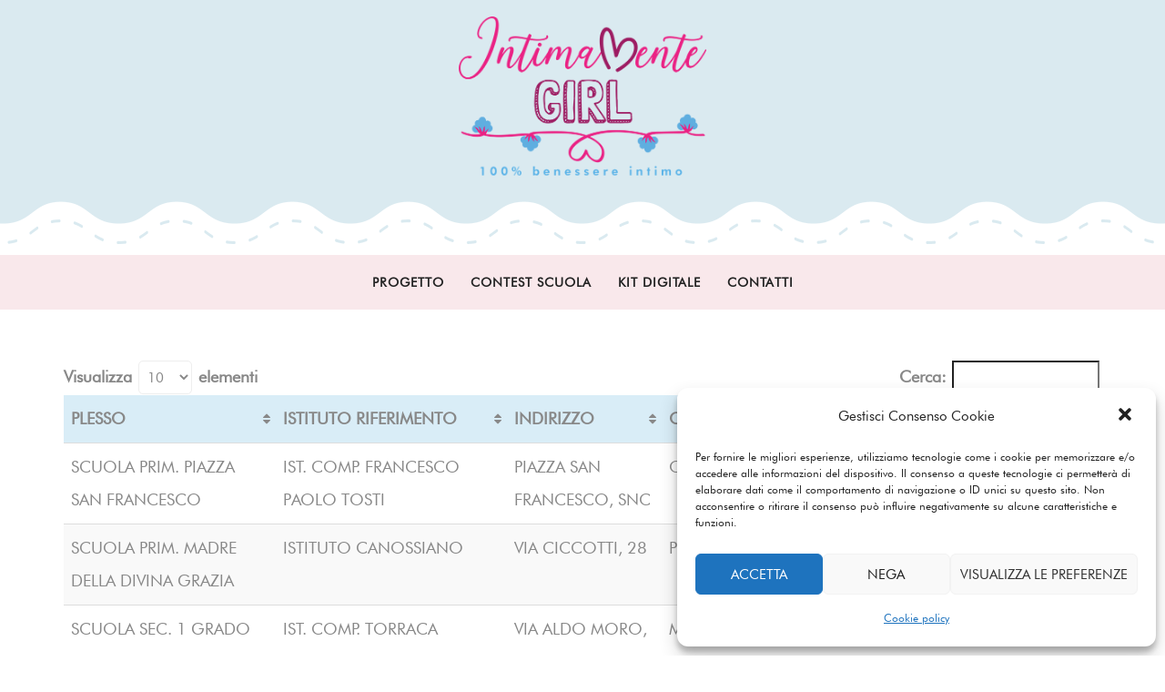

--- FILE ---
content_type: text/html; charset=UTF-8
request_url: http://intimamentegirl.it/scuole-aderenti/
body_size: 90578
content:
<!DOCTYPE html>
<html lang="it-IT">
<head>
	<meta content="IE=edge,chrome=1" http-equiv="X-UA-Compatible">
	<meta http-equiv="Content-Type" content="text/html; charset=utf-8"/>
    <meta name="viewport" content="width=device-width, initial-scale=1.0, minimum-scale=1">
	<title>Scuole aderenti &#8211; Intimamente Girl</title>
<link rel='dns-prefetch' href='//fonts.googleapis.com' />
<link rel='dns-prefetch' href='//s.w.org' />
<link rel='preconnect' href='https://fonts.gstatic.com' crossorigin />
<link rel="alternate" type="application/rss+xml" title="Intimamente Girl &raquo; Feed" href="http://intimamentegirl.it/feed/" />
<link rel="alternate" type="application/rss+xml" title="Intimamente Girl &raquo; Feed dei commenti" href="http://intimamentegirl.it/comments/feed/" />
		<script type="text/javascript">
			window._wpemojiSettings = {"baseUrl":"https:\/\/s.w.org\/images\/core\/emoji\/13.0.0\/72x72\/","ext":".png","svgUrl":"https:\/\/s.w.org\/images\/core\/emoji\/13.0.0\/svg\/","svgExt":".svg","source":{"concatemoji":"http:\/\/intimamentegirl.it\/wp-includes\/js\/wp-emoji-release.min.js?ver=5.5.17"}};
			!function(e,a,t){var n,r,o,i=a.createElement("canvas"),p=i.getContext&&i.getContext("2d");function s(e,t){var a=String.fromCharCode;p.clearRect(0,0,i.width,i.height),p.fillText(a.apply(this,e),0,0);e=i.toDataURL();return p.clearRect(0,0,i.width,i.height),p.fillText(a.apply(this,t),0,0),e===i.toDataURL()}function c(e){var t=a.createElement("script");t.src=e,t.defer=t.type="text/javascript",a.getElementsByTagName("head")[0].appendChild(t)}for(o=Array("flag","emoji"),t.supports={everything:!0,everythingExceptFlag:!0},r=0;r<o.length;r++)t.supports[o[r]]=function(e){if(!p||!p.fillText)return!1;switch(p.textBaseline="top",p.font="600 32px Arial",e){case"flag":return s([127987,65039,8205,9895,65039],[127987,65039,8203,9895,65039])?!1:!s([55356,56826,55356,56819],[55356,56826,8203,55356,56819])&&!s([55356,57332,56128,56423,56128,56418,56128,56421,56128,56430,56128,56423,56128,56447],[55356,57332,8203,56128,56423,8203,56128,56418,8203,56128,56421,8203,56128,56430,8203,56128,56423,8203,56128,56447]);case"emoji":return!s([55357,56424,8205,55356,57212],[55357,56424,8203,55356,57212])}return!1}(o[r]),t.supports.everything=t.supports.everything&&t.supports[o[r]],"flag"!==o[r]&&(t.supports.everythingExceptFlag=t.supports.everythingExceptFlag&&t.supports[o[r]]);t.supports.everythingExceptFlag=t.supports.everythingExceptFlag&&!t.supports.flag,t.DOMReady=!1,t.readyCallback=function(){t.DOMReady=!0},t.supports.everything||(n=function(){t.readyCallback()},a.addEventListener?(a.addEventListener("DOMContentLoaded",n,!1),e.addEventListener("load",n,!1)):(e.attachEvent("onload",n),a.attachEvent("onreadystatechange",function(){"complete"===a.readyState&&t.readyCallback()})),(n=t.source||{}).concatemoji?c(n.concatemoji):n.wpemoji&&n.twemoji&&(c(n.twemoji),c(n.wpemoji)))}(window,document,window._wpemojiSettings);
		</script>
		<style type="text/css">
img.wp-smiley,
img.emoji {
	display: inline !important;
	border: none !important;
	box-shadow: none !important;
	height: 1em !important;
	width: 1em !important;
	margin: 0 .07em !important;
	vertical-align: -0.1em !important;
	background: none !important;
	padding: 0 !important;
}
</style>
	<link rel='stylesheet' id='wp-block-library-css'  href='http://intimamentegirl.it/wp-includes/css/dist/block-library/style.min.css?ver=5.5.17' type='text/css' media='all' />
<link rel='stylesheet' id='colorbox-css'  href='http://intimamentegirl.it/wp-content/plugins/cmssuperheroes/assets/css/colorbox.css?ver=1.5.14' type='text/css' media='all' />
<link rel='stylesheet' id='cshero_portfolio-css'  href='http://intimamentegirl.it/wp-content/plugins/cmssuperheroes/framework/shortcodes/portfolio/css/portfolio.css?ver=1.0.0' type='text/css' media='all' />
<link rel='stylesheet' id='contact-form-7-css'  href='http://intimamentegirl.it/wp-content/plugins/contact-form-7/includes/css/styles.css?ver=5.2.2' type='text/css' media='all' />
<link rel='stylesheet' id='rs-plugin-settings-css'  href='http://intimamentegirl.it/wp-content/plugins/revslider/public/assets/css/rs6.css?ver=6.1.8' type='text/css' media='all' />
<style id='rs-plugin-settings-inline-css' type='text/css'>
#rs-demo-id {}
</style>
<link rel='stylesheet' id='cmplz-general-css'  href='http://intimamentegirl.it/wp-content/plugins/complianz-gdpr/assets/css/cookieblocker.min.css?ver=6.0.6' type='text/css' media='all' />
<link rel='stylesheet' id='magnific-popup-css'  href='http://intimamentegirl.it/wp-content/themes/wp_spectrum/css/magnific-popup.css?ver=1.0.0' type='text/css' media='all' />
<link rel='stylesheet' id='bootstrap-css'  href='http://intimamentegirl.it/wp-content/themes/wp_spectrum/css/bootstrap.min.css?ver=3.2.0' type='text/css' media='all' />
<link rel='stylesheet' id='font-awesome-css'  href='http://intimamentegirl.it/wp-content/themes/wp_spectrum/css/font-awesome.min.css?ver=4.1.0' type='text/css' media='all' />
<link rel='stylesheet' id='font-ionicons-css'  href='http://intimamentegirl.it/wp-content/themes/wp_spectrum/css/ionicons.min.css?ver=1.5.2' type='text/css' media='all' />
<link rel='stylesheet' id='animate-elements-css'  href='http://intimamentegirl.it/wp-content/themes/wp_spectrum/css/cs-animate-elements.css?ver=1.0.0' type='text/css' media='all' />
<link rel='stylesheet' id='style-css'  href='http://intimamentegirl.it/wp-content/themes/wp_spectrum/style.css?ver=1.0.0' type='text/css' media='all' />
<link rel='stylesheet' id='dynamic-main-css'  href='http://intimamentegirl.it/wp-content/themes/wp_spectrum/css/dynamic.css?ver=5.5.17' type='text/css' media='all' />
<link rel='stylesheet' id='nw_style-css'  href='http://intimamentegirl.it/wp-content/themes/wp_spectrum/nw/nw_style.css?ver=120806535' type='text/css' media='all' />
<link rel='stylesheet' id='widget_cart_search_scripts-css'  href='http://intimamentegirl.it/wp-content/themes/wp_spectrum/framework/widgets/widgets.css?ver=5.5.17' type='text/css' media='all' />
<link rel='stylesheet' id='tablepress-default-css'  href='http://intimamentegirl.it/wp-content/plugins/tablepress/css/default.min.css?ver=1.12' type='text/css' media='all' />
<link rel='stylesheet' id='js_composer_front-css'  href='http://intimamentegirl.it/wp-content/plugins/js_composer/assets/css/js_composer.min.css?ver=6.1' type='text/css' media='all' />
<link rel="preload" as="style" href="https://fonts.googleapis.com/css?family=Raleway:100,200,300,400,500,600,700,800,900,100italic,200italic,300italic,400italic,500italic,600italic,700italic,800italic,900italic&#038;display=swap&#038;ver=1600155386" /><link rel="stylesheet" href="https://fonts.googleapis.com/css?family=Raleway:100,200,300,400,500,600,700,800,900,100italic,200italic,300italic,400italic,500italic,600italic,700italic,800italic,900italic&#038;display=swap&#038;ver=1600155386" media="print" onload="this.media='all'"><noscript><link rel="stylesheet" href="https://fonts.googleapis.com/css?family=Raleway:100,200,300,400,500,600,700,800,900,100italic,200italic,300italic,400italic,500italic,600italic,700italic,800italic,900italic&#038;display=swap&#038;ver=1600155386" /></noscript><script type='text/javascript' id='monsterinsights-frontend-script-js-extra'>
/* <![CDATA[ */
var monsterinsights_frontend = {"js_events_tracking":"true","download_extensions":"doc,pdf,ppt,zip,xls,docx,pptx,xlsx","inbound_paths":"[{\"path\":\"\\\/go\\\/\",\"label\":\"affiliate\"},{\"path\":\"\\\/recommend\\\/\",\"label\":\"affiliate\"}]","home_url":"http:\/\/intimamentegirl.it","hash_tracking":"false"};
/* ]]> */
</script>
<script type='text/javascript' src='http://intimamentegirl.it/wp-content/plugins/google-analytics-for-wordpress/assets/js/frontend.min.js?ver=7.12.2' id='monsterinsights-frontend-script-js'></script>
<script type='text/javascript' src='http://intimamentegirl.it/wp-includes/js/jquery/jquery.js?ver=1.12.4-wp' id='jquery-core-js'></script>
<script type='text/javascript' src='http://intimamentegirl.it/wp-content/plugins/revslider/public/assets/js/revolution.tools.min.js?ver=6.0' id='tp-tools-js'></script>
<script type='text/javascript' src='http://intimamentegirl.it/wp-content/plugins/revslider/public/assets/js/rs6.min.js?ver=6.1.8' id='revmin-js'></script>
<script type='text/javascript' src='http://intimamentegirl.it/wp-content/themes/wp_spectrum/js/bootstrap.min.js?ver=3.2.0' id='bootstrap-js'></script>
<script type='text/javascript' src='http://intimamentegirl.it/wp-content/themes/wp_spectrum/nw/nw_main.js?ver=5.5.17' id='nw_functions-js'></script>
<link rel="https://api.w.org/" href="http://intimamentegirl.it/wp-json/" /><link rel="alternate" type="application/json" href="http://intimamentegirl.it/wp-json/wp/v2/pages/63" /><link rel="EditURI" type="application/rsd+xml" title="RSD" href="http://intimamentegirl.it/xmlrpc.php?rsd" />
<link rel="wlwmanifest" type="application/wlwmanifest+xml" href="http://intimamentegirl.it/wp-includes/wlwmanifest.xml" /> 
<meta name="generator" content="WordPress 5.5.17" />
<link rel="canonical" href="http://intimamentegirl.it/scuole-aderenti/" />
<link rel='shortlink' href='http://intimamentegirl.it/?p=63' />
<link rel="alternate" type="application/json+oembed" href="http://intimamentegirl.it/wp-json/oembed/1.0/embed?url=http%3A%2F%2Fintimamentegirl.it%2Fscuole-aderenti%2F" />
<link rel="alternate" type="text/xml+oembed" href="http://intimamentegirl.it/wp-json/oembed/1.0/embed?url=http%3A%2F%2Fintimamentegirl.it%2Fscuole-aderenti%2F&#038;format=xml" />
<meta name="framework" content="Redux 4.1.17" /><link rel="apple-touch-icon" sizes="180x180" href="/wp-content/uploads/fbrfg/apple-touch-icon.png">
<link rel="icon" type="image/png" sizes="32x32" href="/wp-content/uploads/fbrfg/favicon-32x32.png">
<link rel="icon" type="image/png" sizes="16x16" href="/wp-content/uploads/fbrfg/favicon-16x16.png">
<link rel="manifest" href="/wp-content/uploads/fbrfg/site.webmanifest">
<link rel="mask-icon" href="/wp-content/uploads/fbrfg/safari-pinned-tab.svg" color="#5bbad5">
<link rel="shortcut icon" href="/wp-content/uploads/fbrfg/favicon.ico">
<meta name="msapplication-TileColor" content="#da532c">
<meta name="msapplication-config" content="/wp-content/uploads/fbrfg/browserconfig.xml">
<meta name="theme-color" content="#ffffff"><link type="image/x-icon" href="http://intimamentegirl.it/wp-content/themes/wp_spectrum/favicon.ico" rel="shortcut icon"><style type="text/css">  .cshero-dropdown > li > a,.btn,.meny-right .hidden-sidebar-text i{font-family:Raleway; font-weight:;  text-align:; font-size:; line-height:; color:}.cshero-progress-title .title,.progress-bar span,.header-v2 .header-top-1,.header-v2 .header-top-2,.wpb_tabs.style3 ul.wpb_tabs_nav li a{font-family:Raleway; font-weight:700;  font-style:normal;  text-align:; font-size:; line-height:; color:}body{background-color:#FFFFFF}body.page #cs-page-title-wrapper,body.single #cs-page-title-wrapper{background-color:#f9e8eb}body #cshero-header{background-color:rgba(255,255,255,1.0)}.header-v2 #cshero-header.transparentFixed .container .row{background-color:rgba(255,255,255,1.0)}#cs-bottom-wrap{background-color:#FFFFFF}#footer-top{background-color:#f9e8eb}@media (min-width:993px){#cshero-header ul.cshero-dropdown > li > a,#cshero-header .menu-pages .menu > ul > li > a,.cshero-hidden-sidebar .cshero-hidden-sidebar-btn a{color:#222222}#cshero-header ul.cshero-dropdown > li.current-menu-item > a,#cshero-header ul.cshero-dropdown > li.current-menu-ancestor > a,#cshero-header ul.cshero-dropdown > li > a.active,#cshero-header ul.cshero-dropdown > li > a:active{color:#ec6ea5}}@media (max-width:992px){#cshero-header.transparentFixed .btn-navbar i:after,.csbody .cshero-menu-mobile a i:after{-webkit-box-shadow:-8px 2px 0 2px #222222,-12px 9px 0 2px #222222,0 16px 0 2px #222222;   -moz-box-shadow:-8px 2px 0 2px #222222,-12px 9px 0 2px #222222,0 16px 0 2px #222222;   -ms-box-shadow:-8px 2px 0 2px #222222,-12px 9px 0 2px #222222,0 16px 0 2px #222222; -o-box-shadow:-8px 2px 0 2px #222222,-12px 9px 0 2px #222222,0 16px 0 2px #222222;  box-shadow:-8px 2px 0 2px #222222,-12px 9px 0 2px #222222,0 16px 0 2px #222222}.cshero-hidden-sidebar .cshero-hidden-sidebar-btn a,.csbody .cshero-menu-mobile a{color:#222222}}@media (min-width:993px){body.header-v4{margin-left:300px}body.header-v4 .header-wrapper{left:0}body.header-v4 .cshero-header-fixed-content-widget{left:0}}#cs-page-title-wrapper{padding:50px 0;  margin:0 0 80px 0}#cs-page-title-wrapper .title_bar .page-title{color:#222222;  font-size:38px;  line-height:38px}#cs-page-title-wrapper .title_bar,#cs-page-title-wrapper .title_bar .sub_header_text{text-align:center;  color:#222222}#cs-breadcrumb-wrapper{text-align:center}#cs-breadcrumb-wrapper,#cs-breadcrumb-wrapper span,#cs-breadcrumb-wrapper a,#cs-breadcrumb-wrapper .cs-breadcrumbs a:after{color:#222222}.csbody #cs-breadcrumb-wrapper .cs-breadcrumbs a,.csbody #cs-breadcrumb-wrapper .cs-breadcrumbs span{padding:0 10px 0 0}.csbody #cs-breadcrumb-wrapper .cs-breadcrumbs a:after{content:"\f105"}</style><style type="text/css">.recentcomments a{display:inline !important;padding:0 !important;margin:0 !important;}</style><meta name="generator" content="Powered by WPBakery Page Builder - drag and drop page builder for WordPress."/>
<meta name="generator" content="Powered by Slider Revolution 6.1.8 - responsive, Mobile-Friendly Slider Plugin for WordPress with comfortable drag and drop interface." />
<script type="text/javascript">function setREVStartSize(e){			
			try {								
				var pw = document.getElementById(e.c).parentNode.offsetWidth,
					newh;
				pw = pw===0 || isNaN(pw) ? window.innerWidth : pw;
				e.tabw = e.tabw===undefined ? 0 : parseInt(e.tabw);
				e.thumbw = e.thumbw===undefined ? 0 : parseInt(e.thumbw);
				e.tabh = e.tabh===undefined ? 0 : parseInt(e.tabh);
				e.thumbh = e.thumbh===undefined ? 0 : parseInt(e.thumbh);
				e.tabhide = e.tabhide===undefined ? 0 : parseInt(e.tabhide);
				e.thumbhide = e.thumbhide===undefined ? 0 : parseInt(e.thumbhide);
				e.mh = e.mh===undefined || e.mh=="" || e.mh==="auto" ? 0 : parseInt(e.mh,0);		
				if(e.layout==="fullscreen" || e.l==="fullscreen") 						
					newh = Math.max(e.mh,window.innerHeight);				
				else{					
					e.gw = Array.isArray(e.gw) ? e.gw : [e.gw];
					for (var i in e.rl) if (e.gw[i]===undefined || e.gw[i]===0) e.gw[i] = e.gw[i-1];					
					e.gh = e.el===undefined || e.el==="" || (Array.isArray(e.el) && e.el.length==0)? e.gh : e.el;
					e.gh = Array.isArray(e.gh) ? e.gh : [e.gh];
					for (var i in e.rl) if (e.gh[i]===undefined || e.gh[i]===0) e.gh[i] = e.gh[i-1];
										
					var nl = new Array(e.rl.length),
						ix = 0,						
						sl;					
					e.tabw = e.tabhide>=pw ? 0 : e.tabw;
					e.thumbw = e.thumbhide>=pw ? 0 : e.thumbw;
					e.tabh = e.tabhide>=pw ? 0 : e.tabh;
					e.thumbh = e.thumbhide>=pw ? 0 : e.thumbh;					
					for (var i in e.rl) nl[i] = e.rl[i]<window.innerWidth ? 0 : e.rl[i];
					sl = nl[0];									
					for (var i in nl) if (sl>nl[i] && nl[i]>0) { sl = nl[i]; ix=i;}															
					var m = pw>(e.gw[ix]+e.tabw+e.thumbw) ? 1 : (pw-(e.tabw+e.thumbw)) / (e.gw[ix]);					

					newh =  (e.type==="carousel" && e.justify==="true" ? e.gh[ix] : (e.gh[ix] * m)) + (e.tabh + e.thumbh);
				}			
				
				if(window.rs_init_css===undefined) window.rs_init_css = document.head.appendChild(document.createElement("style"));					
				document.getElementById(e.c).height = newh;
				window.rs_init_css.innerHTML += "#"+e.c+"_wrapper { height: "+newh+"px }";				
			} catch(e){
				console.log("Failure at Presize of Slider:" + e)
			}					   
		  };</script>
<style type="text/css" id="smof_data-dynamic-css" title="dynamic-css" class="redux-options-output">body{font-family:Raleway;line-height:32px;font-weight:normal;font-style:normal;color:#888888;font-size:18px;font-display:swap;}h1{font-family:Raleway;line-height:60px;font-weight:700;font-style:normal;color:#222222;font-size:52px;font-display:swap;}h2{font-family:Raleway;line-height:36px;font-weight:700;font-style:normal;color:#222222;font-size:33px;font-display:swap;}h3{font-family:Raleway;line-height:35px;font-weight:700;font-style:normal;color:#222222;font-size:22px;font-display:swap;}h4{font-family:Raleway;line-height:24px;font-weight:700;font-style:normal;color:#222222;font-size:20px;font-display:swap;}h5{font-family:Raleway;line-height:18px;font-weight:700;font-style:normal;color:#222222;font-size:16px;font-display:swap;}h6{font-family:Raleway;line-height:16px;font-weight:700;font-style:normal;color:#222222;font-size:14px;font-display:swap;}</style><noscript><style> .wpb_animate_when_almost_visible { opacity: 1; }</style></noscript></head>
<body data-cmplz=1 class="page-template-default page page-id-63 csbody body_header_normal header-position-left menu-appear-flyout header-v5 eagle1 wpb-js-composer js-comp-ver-6.1 vc_responsive" id="wp-spectrum">
                	<div id="wrapper">
		<header class="header-wrapper">
    		<div class="header header-v5">        <div id="cshero-header" class="stripe-parallax-bg ">        <div class="container">            <div class="row">                <div class="logo logo-line-height-nav col-xs-12 col-sm-12 col-md-12 col-lg-12">                    <div class="row">                        <div class="logo logo-line-height-nav col-xs-12 col-sm-6 col-md-6 col-lg-6">                            <a href="http://intimamentegirl.it">                                <img src="http://intimamentegirl.it/wp-content/uploads/2020/09/logo_IntimamenteGirl_600.png" alt="Intimamente Girl"                                     style="max-height: 52px" class="normal-logo logo-v1"/>                            </a>                        </div>                        <div class="search-item col-xs-12 col-sm-6 col-md-6 col-lg-6">                                                    </div>                    </div>                </div>            </div>        </div>        <div class="header-menu no-container">            <div class="row">                <div id="menu" class=" main-menu-wrap col-xs-12 col-sm-12 col-md-12 col-lg-12">                    <div class="cs-main-menu-wrap left clearfix">                                                                                                  <div class="cshero-header-content-widget cshero-menu-mobile hidden-lg hidden-md right">                            <div class="cshero-header-content-widget-inner">                                <a class="btn-navbar" data-toggle="collapse" data-target="#cshero-main-menu-mobile" href="#" >								<!--<i class=""></i>-->								<img src="http://intimamentegirl.it/wp-content/themes/wp_spectrum/btn-navbar.png" />								</a>                            </div>                        </div>                        <div class="cs_mega_menu main-menu-content cshero-menu-dropdown clearfix cshero-mobile center">                            <ul class="cshero-dropdown main-menu menu-item-padding"><li id="menu-item-27" class="menu-item menu-item-type-post_type menu-item-object-page menu-item-home no_group menu-item-27" data-depth="0"><a href="http://intimamentegirl.it/"><span class="menu-title">Progetto</span></a></li>
<li id="menu-item-69" class="menu-item menu-item-type-custom menu-item-object-custom menu-item-has-children no_group menu-item-69" data-depth="0"><a href="#"><span class="menu-title">Contest scuola</span></a>
<ul class='standar-dropdown standard autodrop_submenu sub-menu' style="width:200px;">
	<li id="menu-item-68" class="menu-item menu-item-type-post_type menu-item-object-page no_group menu-item-68" data-depth="1"><a href="http://intimamentegirl.it/regolamento-e-premi/"><span class="menu-title">Regolamento e premi</span></a></li>
	<li id="menu-item-70" class="menu-item menu-item-type-post_type menu-item-object-page no_group menu-item-70" data-depth="1"><a href="http://intimamentegirl.it/tutorial-youtube/"><span class="menu-title">Tutorial YouTube</span></a></li>
	<li id="menu-item-162" class="menu-item menu-item-type-post_type menu-item-object-page no_group menu-item-162" data-depth="1"><a href="http://intimamentegirl.it/elaborati-vincitori-a-s-2020-2021/"><span class="menu-title">Elaborati vincitori 1^ ed.</span></a></li>
</ul>
</li>
<li id="menu-item-66" class="menu-item menu-item-type-post_type menu-item-object-page no_group menu-item-66" data-depth="0"><a href="http://intimamentegirl.it/kit-digitale/"><span class="menu-title">Kit digitale</span></a></li>
<li id="menu-item-67" class="menu-item menu-item-type-post_type menu-item-object-page no_group menu-item-67" data-depth="0"><a href="http://intimamentegirl.it/contatti/"><span class="menu-title">Contatti</span></a></li>
</ul>                        </div>                    </div>                </div>                <div id="cshero-main-menu-mobile" class="collapse navbar-collapse cshero-mmenu"></div>            </div>        </div>    </div></div> 		</header>
		    <section class="cs-content-header">
        <div id="cs-page-title-wrapper" class=" s cs-page-title stripe-parallax-bg"  data-stellar-background-ratio=0.6 data-background-width= data-background-height=>
            <div class="container">
                <div id="" class="row">
                                        <div class="col-xs-12 col-sm-12 col-md-12 col-lg-12">
                        <div class="title_bar"><h1 class="page-title">Scuole aderenti</h1></div>                    </div>
                                                        </div>
            </div>
                                            </div>
    </section>
    
	<div id="primary" class="content-area">
        <div class="container">
            <div class="row">
                                <div class="content-wrap col-xs-12 col-sm-12 col-md-12 col-lg-12">
                    <main id="main" class="site-main" role="main">
						<div class="sidebar-custom-button-wrap">
													</div>
                                                    <article id="post-63" class="post-63 page type-page status-publish hentry">
		<div class="entry-content">
	<div class="vc_row wpb_row vc_row-fluid"><div class="wpb_column vc_column_container vc_col-sm-12"><div class="vc_column-inner"><div class="wpb_wrapper">
	<div class="wpb_text_column wpb_content_element " >
		<div class="wpb_wrapper">
			
<table id="tablepress-2" class="tablepress tablepress-id-2">
<thead>
<tr class="row-1 odd">
	<th class="column-1">PLESSO</th><th class="column-2">ISTITUTO RIFERIMENTO</th><th class="column-3">INDIRIZZO</th><th class="column-4">COMUNE</th><th class="column-5">CAP </th><th class="column-6">PROVINCIA</th><th class="column-7">REGIONE</th>
</tr>
</thead>
<tbody class="row-hover">
<tr class="row-2 even">
	<td class="column-1">SCUOLA PRIM. PIAZZA SAN FRANCESCO </td><td class="column-2">IST. COMP. FRANCESCO PAOLO TOSTI </td><td class="column-3">PIAZZA SAN FRANCESCO, SNC</td><td class="column-4">ORTONA</td><td class="column-5">66026</td><td class="column-6">CH</td><td class="column-7">ABRUZZO</td>
</tr>
<tr class="row-3 odd">
	<td class="column-1">SCUOLA PRIM. MADRE DELLA DIVINA GRAZIA</td><td class="column-2">ISTITUTO CANOSSIANO</td><td class="column-3">VIA CICCOTTI, 28</td><td class="column-4">POTENZA</td><td class="column-5">85100</td><td class="column-6">PZ</td><td class="column-7">BASILICATA</td>
</tr>
<tr class="row-4 even">
	<td class="column-1">SCUOLA SEC. 1 GRADO TORRACA </td><td class="column-2">IST. COMP. TORRACA </td><td class="column-3">VIA ALDO MORO, 6</td><td class="column-4">MATERA</td><td class="column-5">75100</td><td class="column-6">MT</td><td class="column-7">BASILICATA</td>
</tr>
<tr class="row-5 odd">
	<td class="column-1">SCUOLA SEC. 1 GRADO TORRACA</td><td class="column-2">IST. COMP. TORRACA </td><td class="column-3">VIA ALDO MORO, 6</td><td class="column-4">MATERA</td><td class="column-5">75100</td><td class="column-6">MT</td><td class="column-7">BASILICATA</td>
</tr>
<tr class="row-6 even">
	<td class="column-1">SCUOLA SEC. 1 GRADO TORRACA</td><td class="column-2">IST. COMP. TORRACA</td><td class="column-3">VIA ALDO MORO, 6</td><td class="column-4">MATERA</td><td class="column-5">75100</td><td class="column-6">MT</td><td class="column-7">BASILICATA</td>
</tr>
<tr class="row-7 odd">
	<td class="column-1">SCUOLA PRIM. FAMILY PRIMARY SCHOOL</td><td class="column-2">FAMILY PRIMARY SCHOOL</td><td class="column-3">VIA UGO SPIRITO, 105</td><td class="column-4">COSENZA</td><td class="column-5">87100</td><td class="column-6">CS</td><td class="column-7">CALABRIA</td>
</tr>
<tr class="row-8 even">
	<td class="column-1">SCUOLA PRIM. ELVIRA BIANCHI SERRA</td><td class="column-2">IST. COMP. APRIGLIANO</td><td class="column-3">SALITA FRANCONI SNC, SNC</td><td class="column-4">PIETRAFITTA</td><td class="column-5">87050</td><td class="column-6">CS</td><td class="column-7">CALABRIA</td>
</tr>
<tr class="row-9 odd">
	<td class="column-1">SCUOLA PRIM. VIA NAZIONALE</td><td class="column-2">IST. COMP. ROSSANO 3</td><td class="column-3">VIA NAZIONALE, 147</td><td class="column-4">CORIGLIANO ROSSANO</td><td class="column-5">87068</td><td class="column-6">CS</td><td class="column-7">CALABRIA</td>
</tr>
<tr class="row-10 even">
	<td class="column-1">SCUOLA PRIM. PIRIA</td><td class="column-2">IST. COMP. R.PIRIA SCILLA</td><td class="column-3">VIA SOTTOTENENTE MOLLICA, SNC</td><td class="column-4">SCILLA</td><td class="column-5">89058</td><td class="column-6">RC</td><td class="column-7">CALABRIA</td>
</tr>
<tr class="row-11 odd">
	<td class="column-1">FAMILY PRIMARY SCHOOL</td><td class="column-2">FAMILY PRIMARY SCHOOL</td><td class="column-3">VIA UGO SPIRITO, 105</td><td class="column-4">COSENZA</td><td class="column-5">87100</td><td class="column-6">CS</td><td class="column-7">CALABRIA</td>
</tr>
<tr class="row-12 even">
	<td class="column-1">SCUOLA PRIM. MARIA IMMACOLATA</td><td class="column-2">IST. MARIA IMMACOLATA</td><td class="column-3">VIA GENOVA, 5</td><td class="column-4">CATANZARO</td><td class="column-5">88100</td><td class="column-6">CZ</td><td class="column-7">CALABRIA</td>
</tr>
<tr class="row-13 odd">
	<td class="column-1">SCUOLA SEC. 1 GRADO ELVIRA BIANCHI SERRA</td><td class="column-2">IST. COMP. APRIGLIANO</td><td class="column-3">SALITA FRANCONI, SNC</td><td class="column-4">PIETRAFITTA </td><td class="column-5">87050</td><td class="column-6">CS</td><td class="column-7">CALABRIA</td>
</tr>
<tr class="row-14 even">
	<td class="column-1">SCUOLA PRIM. SANTA TERESA DEL BAMBINO GESÙ </td><td class="column-2">SCUOLA SANTA TERESA DEL BAMBINO GESÙ </td><td class="column-3">VIA CICERONE TRAVERSA ORAZIO, 10</td><td class="column-4">CASTELLAMMARE DI STABIA </td><td class="column-5">80053</td><td class="column-6">NA</td><td class="column-7">CAMPANIA</td>
</tr>
<tr class="row-15 odd">
	<td class="column-1">SCUOLA PRIM. RENELLA </td><td class="column-2">1 C.D.ACERRA </td><td class="column-3">PIAZZALE RENELLA, 1-4</td><td class="column-4">ACERRA</td><td class="column-5">80011</td><td class="column-6">NA</td><td class="column-7">CAMPANIA</td>
</tr>
<tr class="row-16 even">
	<td class="column-1">SCUOLA PRIM. DE FILIPPO</td><td class="column-2">C.D. GIUGLIANO 2 E. DE  FILIPPO</td><td class="column-3">VIA QUINTILIANO, SNC</td><td class="column-4">GIUGLIANO IN CAMPANIA</td><td class="column-5">80014</td><td class="column-6">NA</td><td class="column-7">CAMPANIA</td>
</tr>
<tr class="row-17 odd">
	<td class="column-1">SCUOLA PRIM. CAPOLUOGO</td><td class="column-2">IST. COMP.MONTECORVINO PUGLIANO </td><td class="column-3">VIA DIAZ, 13</td><td class="column-4">MONTECORVINO PUGLIANO </td><td class="column-5">84090</td><td class="column-6">SA</td><td class="column-7">CAMPANIA</td>
</tr>
<tr class="row-18 even">
	<td class="column-1">SCUOLA PRIM. CASTALDI SEQUINO</td><td class="column-2">IST. COMP. MASSIMO TROISI</td><td class="column-3">VIA GIORGIO DE CHIRICO, 19</td><td class="column-4">NAPOLI</td><td class="column-5">80126</td><td class="column-6">NA</td><td class="column-7">CAMPANIA</td>
</tr>
<tr class="row-19 odd">
	<td class="column-1">SCUOLA PRIM. EDUARDO DE FILIPPO</td><td class="column-2">IST. COMP. 88° EDUARDO DE FILIPPO</td><td class="column-3">VIA IL FLAUTO MAGICO, LOTTO I</td><td class="column-4">NAPOLI</td><td class="column-5">80147</td><td class="column-6">NA</td><td class="column-7">CAMPANIA</td>
</tr>
<tr class="row-20 even">
	<td class="column-1">SCUOLA PRIM. S MAURO</td><td class="column-2">V IST. COMP.</td><td class="column-3">SAN MAURO, SNC</td><td class="column-4">NOCERA INFERIORE</td><td class="column-5">84014</td><td class="column-6">SA</td><td class="column-7">CAMPANIA</td>
</tr>
<tr class="row-21 odd">
	<td class="column-1">SCUOLA PRIM. ADOLPHE FERRIERE</td><td class="column-2">SCUOLA PRIM. ADOLPHE FERRIERE</td><td class="column-3">VIA VACCARO, 25</td><td class="column-4">NAPOLI</td><td class="column-5">80127</td><td class="column-6">NA</td><td class="column-7">CAMPANIA</td>
</tr>
<tr class="row-22 even">
	<td class="column-1">SCUOLA PRIM. J. J. ROUSSEAU </td><td class="column-2">IST. COMP. J. J ROUSSEAU </td><td class="column-3">VIA DELLE COSTELLAZIONI, 21</td><td class="column-4">MELITO DI NAPOLI</td><td class="column-5">80017</td><td class="column-6">NA</td><td class="column-7">CAMPANIA</td>
</tr>
<tr class="row-23 odd">
	<td class="column-1">SCUOLA PRIM. CARBONARA DI NOLA</td><td class="column-2">IST. COMP. ANTONIO ROSMINI</td><td class="column-3">VIA RAINONE, SNC</td><td class="column-4">CARBONARA DI NOLA</td><td class="column-5">80030</td><td class="column-6">NA</td><td class="column-7">CAMPANIA</td>
</tr>
<tr class="row-24 even">
	<td class="column-1">SCUOLA PRIM. DE FILIPPO</td><td class="column-2">C.D. GIUGLIANO 2 E. DE  FILIPPO</td><td class="column-3">VIA QUINTILIANO, 10</td><td class="column-4">GIUGLIANO IN CAMPANIA</td><td class="column-5">80014</td><td class="column-6">NA</td><td class="column-7">CAMPANIA</td>
</tr>
<tr class="row-25 odd">
	<td class="column-1">SCUOLA SEC. 1 GRADO VOLTURARA IRPINA</td><td class="column-2">IST. COMP. A. DI MEO DI VOLTURARA </td><td class="column-3">VIALE RIMEMBRANZA, SNC</td><td class="column-4">VOLTURARA IRPINA</td><td class="column-5">83050</td><td class="column-6">AV</td><td class="column-7">CAMPANIA</td>
</tr>
<tr class="row-26 even">
	<td class="column-1">SCUOLA SEC. 1 GRADO G. MARCONI</td><td class="column-2">SCUOLA SEC. 1 GRADO G. MARCONI</td><td class="column-3">VIA SERRONI , 1</td><td class="column-4">BATTIPAGLIA</td><td class="column-5">84091</td><td class="column-6">SA</td><td class="column-7">CAMPANIA</td>
</tr>
<tr class="row-27 odd">
	<td class="column-1">SCUOLA SEC. 1 GRADO DAGLI APPENNINI ALLE ANDE</td><td class="column-2">IST. COMP. E. DE AMICIS SUCCIVO CASERTA</td><td class="column-3">VIA VIRGILIO, 52</td><td class="column-4">SUCCIVO</td><td class="column-5">81030</td><td class="column-6">CE</td><td class="column-7">CAMPANIA</td>
</tr>
<tr class="row-28 even">
	<td class="column-1">SCUOLA SEC. 1 GRADO SAN TOMMASO </td><td class="column-2">IST. COMP. SAN TOMMASO F. TEDESCO </td><td class="column-3">VIA DE CONCILIS, 22</td><td class="column-4">AVELLINO</td><td class="column-5">83100</td><td class="column-6">AV</td><td class="column-7">CAMPANIA</td>
</tr>
<tr class="row-29 odd">
	<td class="column-1">SCUOLA SEC. 1 GRADO G. MARCONI</td><td class="column-2">IST. COMP. MARCONI</td><td class="column-3">VIA SERRONI , 1</td><td class="column-4">BATTIPAGLIA</td><td class="column-5">84091</td><td class="column-6">SA</td><td class="column-7">CAMPANIA</td>
</tr>
<tr class="row-30 even">
	<td class="column-1">SCUOLA SEC. 1 GRADO GIUSTI </td><td class="column-2">IST. COMP. GIUSEPPE GIUSTI</td><td class="column-3">VIA SANT'ANTONIO , 75</td><td class="column-4">TERZIGNO</td><td class="column-5">80040</td><td class="column-6">NA</td><td class="column-7">CAMPANIA</td>
</tr>
<tr class="row-31 odd">
	<td class="column-1">SCUOLA SEC. 1 GRADO VIA TRIESTE</td><td class="column-2">IST. COMP. 2 V RUSSO</td><td class="column-3">VIA TRIESTE, 121</td><td class="column-4">PALMA CAMPANIA </td><td class="column-5">80036</td><td class="column-6">NA</td><td class="column-7">CAMPANIA</td>
</tr>
<tr class="row-32 even">
	<td class="column-1">SCUOLA PRIM. G GARIBALDI</td><td class="column-2">IST. COMP. DARSENA </td><td class="column-3">VIA RUBICONE , 46-48</td><td class="column-4">RAVENNA </td><td class="column-5">48121</td><td class="column-6">RA</td><td class="column-7">EMILIA ROMAGNA</td>
</tr>
<tr class="row-33 odd">
	<td class="column-1">SCUOLA PRIM. CONVITTO MARIA LUIGIA</td><td class="column-2">CONVITTO MARIA LUIGIA</td><td class="column-3">B.GO LALATTA, 14</td><td class="column-4">PARMA</td><td class="column-5">43121</td><td class="column-6">PR</td><td class="column-7">EMILIA ROMAGNA</td>
</tr>
<tr class="row-34 even">
	<td class="column-1">SCUOLA PRIM. FIGLIE DELLA PROVVIDENZA</td><td class="column-2">ISTITUTO FIGLIE DELLA PROVVIDENZA</td><td class="column-3">VIA BOLLITORA INTERNA, 203/A</td><td class="column-4">CARPI</td><td class="column-5">41012</td><td class="column-6">MO</td><td class="column-7">EMILIA ROMAGNA</td>
</tr>
<tr class="row-35 odd">
	<td class="column-1">SCUOLA PRIM. PIRAZZINI</td><td class="column-2">SCUOLA PRIM. PIRAZZINI</td><td class="column-3">VIA MARINI, 26</td><td class="column-4">FAENZA</td><td class="column-5">48018</td><td class="column-6">RA</td><td class="column-7">EMILIA ROMAGNA</td>
</tr>
<tr class="row-36 even">
	<td class="column-1">SCUOLA PRIM. MICHELANGELO BUONARROTI</td><td class="column-2">IST. COMP. CERVIA2</td><td class="column-3">VIA FARNETI , 4</td><td class="column-4">MONTALETTO DI CERVIA</td><td class="column-5">48015</td><td class="column-6">RA</td><td class="column-7">EMILIA ROMAGNA</td>
</tr>
<tr class="row-37 odd">
	<td class="column-1">SCUOLA SEC. 1 GRADO FILIPPO ZAPPI</td><td class="column-2">IST. COMP. VALLE SAVIO</td><td class="column-3">VIALE MATTEOTTI, 73</td><td class="column-4">MERCATO SARACENO</td><td class="column-5">47025</td><td class="column-6">FC</td><td class="column-7">EMILIA ROMAGNA</td>
</tr>
<tr class="row-38 even">
	<td class="column-1">SCUOLA SEC. 1 GRADO SACRO CUORE</td><td class="column-2">SCUOLA MEDIA SACRO CUORE</td><td class="column-3">VIA BIANCOLI , 5</td><td class="column-4">LUGO</td><td class="column-5">48022</td><td class="column-6">RA</td><td class="column-7">EMILIA ROMAGNA</td>
</tr>
<tr class="row-39 odd">
	<td class="column-1">SCUOLA PRIM. EZIO DE MARCHI </td><td class="column-2">IST. COMP. ITALO SVEVO </td><td class="column-3">VIA GUIDO DE SANTI , 1</td><td class="column-4">TRIESTE </td><td class="column-5">34146</td><td class="column-6">TS</td><td class="column-7">FRIULI VENEZIA GIULIA</td>
</tr>
<tr class="row-40 even">
	<td class="column-1">SCUOLA PRIM. FILZI GREGO </td><td class="column-2">IST. COMP. SAN GIOVANNI </td><td class="column-3">STRADA GUARDIELLA , 9</td><td class="column-4">TRIESTE</td><td class="column-5">34126</td><td class="column-6">TS</td><td class="column-7">FRIULI VENEZIA GIULIA</td>
</tr>
<tr class="row-41 odd">
	<td class="column-1">SCUOLA SEC. 1 GRADO CODERMATZ</td><td class="column-2">IST. COMP. SAN GIOVANNI TS </td><td class="column-3">VIA DEI CUNICOLI, 8</td><td class="column-4">TRIESTE</td><td class="column-5">34126</td><td class="column-6">TS</td><td class="column-7">FRIULI VENEZIA GIULIA</td>
</tr>
<tr class="row-42 even">
	<td class="column-1">SCUOLA PRIM. E.MORANTE</td><td class="column-2">IST. COMP. PRIMO LEVI</td><td class="column-3">VIA NICCOLÒ TOMMASEO, 25</td><td class="column-4">MARINO</td><td class="column-5">00047</td><td class="column-6">RM</td><td class="column-7">LAZIO</td>
</tr>
<tr class="row-43 odd">
	<td class="column-1">SCUOLA PRIM. D.R. CHIODI</td><td class="column-2">IST. COMP. D.R. CHIODI</td><td class="column-3">VIA APPIANO, 15</td><td class="column-4">ROMA</td><td class="column-5">00136</td><td class="column-6">RM</td><td class="column-7">LAZIO</td>
</tr>
<tr class="row-44 even">
	<td class="column-1">SCUOLA PRIM. GIANNI RODARI</td><td class="column-2">IST. COMP. LUIGI PIRANDELLO</td><td class="column-3">VIA APPENNINI, 51</td><td class="column-4">FONTE NUOVA </td><td class="column-5">00013</td><td class="column-6">RM</td><td class="column-7">LAZIO</td>
</tr>
<tr class="row-45 odd">
	<td class="column-1">SCUOLA PRIM. MARIA SS PRESENTATA AL TEMPIO</td><td class="column-2">SCUOLA MARIA SS PRESENTATA AL TEMPIO </td><td class="column-3">VIA CAPO DELLE ARMI, 7</td><td class="column-4">ROMA </td><td class="column-5">00122</td><td class="column-6">RM</td><td class="column-7">LAZIO</td>
</tr>
<tr class="row-46 even">
	<td class="column-1">SCUOLA PRIM. VIA BACCANO 10</td><td class="column-2">IST. COMP. VIA BACCANO </td><td class="column-3">VIA BACCANO, 38</td><td class="column-4">ROMA </td><td class="column-5">00188</td><td class="column-6">RM</td><td class="column-7">LAZIO</td>
</tr>
<tr class="row-47 odd">
	<td class="column-1">SCUOLA PRIM. BENEDETTA CAMBIAGIO</td><td class="column-2">SCUOLA PRIM. BENEDETTA CAMBIAGIO</td><td class="column-3">VIA DELLA MOLETTA , 10</td><td class="column-4">ROMA</td><td class="column-5">00154</td><td class="column-6">RM</td><td class="column-7">LAZIO</td>
</tr>
<tr class="row-48 even">
	<td class="column-1">SCUOLA PRIM. ANNA FRANK</td><td class="column-2">IST. COMP. PRIMO LEVI</td><td class="column-3">VIA PALAVERTA, 69</td><td class="column-4">MARINO</td><td class="column-5">00047</td><td class="column-6">RM</td><td class="column-7">LAZIO</td>
</tr>
<tr class="row-49 odd">
	<td class="column-1">SCUOLA PRIM. IPPOLITO NIEVO </td><td class="column-2">IST. COMP. PRIMO LEVI</td><td class="column-3">VIA FANTINOLI, SNC</td><td class="column-4">MARINO </td><td class="column-5">00047</td><td class="column-6">RM</td><td class="column-7">LAZIO</td>
</tr>
<tr class="row-50 even">
	<td class="column-1">SCUOLA PRIM. FONTANILE ANAGNINO</td><td class="column-2">IST. COMP. FONTANILE ANAGNINO</td><td class="column-3">VIA FONTANILE ANAGNINO, 123 D</td><td class="column-4">ROMA</td><td class="column-5">00118</td><td class="column-6">RM</td><td class="column-7">LAZIO</td>
</tr>
<tr class="row-51 odd">
	<td class="column-1">SCUOLA PRIM. BUOZZI</td><td class="column-2">IST. COMP. BUOZZI</td><td class="column-3">VIA BUOZZI, 18</td><td class="column-4">MONTEROTONDO </td><td class="column-5">00015</td><td class="column-6">RM</td><td class="column-7">LAZIO</td>
</tr>
<tr class="row-52 even">
	<td class="column-1">SCUOLA PRIM. ROMEO CHIODI</td><td class="column-2">IST. COMP. D.R. CHIODI</td><td class="column-3">VIA APPIANO, 15</td><td class="column-4">ROMA</td><td class="column-5">00136</td><td class="column-6">RM</td><td class="column-7">LAZIO</td>
</tr>
<tr class="row-53 odd">
	<td class="column-1">SCUOLA SEC. 1 GRADO BRUNELLESCHI</td><td class="column-2">IST. COMP. CITTÀ DEI BAMBINI</td><td class="column-3">VIA SAN GIORGIO , 25</td><td class="column-4">MENTANA</td><td class="column-5">00013</td><td class="column-6">RM</td><td class="column-7">LAZIO</td>
</tr>
<tr class="row-54 even">
	<td class="column-1">SCUOLA SEC. 1 GRADO AMALDI</td><td class="column-2">IST. COMP. VIA CASSIA KM  18,700</td><td class="column-3">LARGO LODOVICI , 9</td><td class="column-4">ROMA</td><td class="column-5">00123</td><td class="column-6">RM</td><td class="column-7">LAZIO</td>
</tr>
<tr class="row-55 odd">
	<td class="column-1">SCUOLA SEC. 1 GRADO VIA ALESSANDRO DELLA SETA</td><td class="column-2">IST. COMP. VIA DEL CALICE</td><td class="column-3">VIA ALESSANDRO DELLA SETA, 8</td><td class="column-4">ROMA</td><td class="column-5">00178</td><td class="column-6">RM</td><td class="column-7">LAZIO</td>
</tr>
<tr class="row-56 even">
	<td class="column-1">SCUOLA SEC. 1 GRADO RAFFAELLO</td><td class="column-2">IST. COMP. RAFFAELLO </td><td class="column-3">VIA GIUSEPPE CAPOGRASSI, 23</td><td class="column-4">ROMA</td><td class="column-5">00173</td><td class="column-6">RM</td><td class="column-7">LAZIO</td>
</tr>
<tr class="row-57 odd">
	<td class="column-1">SCUOLA SEC. 1 GRADO EDOARDO FACCHINI</td><td class="column-2">IST. COMP. 3 SORA</td><td class="column-3">VIA PIEMONTE, 20</td><td class="column-4">SORA</td><td class="column-5">03039</td><td class="column-6">FR</td><td class="column-7">LAZIO</td>
</tr>
<tr class="row-58 even">
	<td class="column-1">SCUOLA SEC. 1 GRADO BORGHI</td><td class="column-2">IST. COMP. KAROL WOJTYLA</td><td class="column-3">VIA CONCESIO, 2</td><td class="column-4">ROMA</td><td class="column-5">00188</td><td class="column-6">RM</td><td class="column-7">LAZIO</td>
</tr>
<tr class="row-59 odd">
	<td class="column-1">SCUOLA PRIM. MONTESIGNANO</td><td class="column-2">IST. COMP. STAGLIENO</td><td class="column-3">VIA TERPI, 50</td><td class="column-4">GENOVA</td><td class="column-5">16141</td><td class="column-6">GE</td><td class="column-7">LIGURIA</td>
</tr>
<tr class="row-60 even">
	<td class="column-1">SCUOLA PRIM. NOBERASCO </td><td class="column-2">IST. COMP. SAVONA I DON GALLO</td><td class="column-3">VIA SANTUARIO , 10</td><td class="column-4">SAVONA </td><td class="column-5">17100</td><td class="column-6">SV</td><td class="column-7">LIGURIA</td>
</tr>
<tr class="row-61 odd">
	<td class="column-1">SCUOLA SEC. 1 GRADO LOMELLINI</td><td class="column-2">IST. COMP. MARASSI</td><td class="column-3">PIAZZA FERRARIS, 4</td><td class="column-4">GENOVA</td><td class="column-5">16142</td><td class="column-6">GE</td><td class="column-7">LIGURIA</td>
</tr>
<tr class="row-62 even">
	<td class="column-1">SCUOLA PRIM. GIULIO MALENZQ</td><td class="column-2">IST. COMP. INZAGO</td><td class="column-3">VIA MALENZA , 7</td><td class="column-4">BELLINZAGO LOMBARDO</td><td class="column-5">20060</td><td class="column-6">MI</td><td class="column-7">LOMBARDIA</td>
</tr>
<tr class="row-63 odd">
	<td class="column-1">SCUOLA PRIM. DON MINZONI</td><td class="column-2">IST. COMP. CAROLI</td><td class="column-3">VIA PAGLIA, SNC</td><td class="column-4">STEZZANO </td><td class="column-5">24040</td><td class="column-6">BG</td><td class="column-7">LOMBARDIA</td>
</tr>
<tr class="row-64 even">
	<td class="column-1">SCUOLA PRIM. GIOVANNI AGNELLI</td><td class="column-2">IST. COMP. LODI 4</td><td class="column-3">VIA BERGAMINA , 1</td><td class="column-4">LODI</td><td class="column-5">26900</td><td class="column-6">LO</td><td class="column-7">LOMBARDIA</td>
</tr>
<tr class="row-65 odd">
	<td class="column-1">SCUOLA PRIM. DI SEGURO</td><td class="column-2">IST. COMP. SETTIMO MILANESE</td><td class="column-3">PIAZZA DON MILANI, 2</td><td class="column-4">SETTIMO MILANESE</td><td class="column-5">20019</td><td class="column-6">MI</td><td class="column-7">LOMBARDIA</td>
</tr>
<tr class="row-66 even">
	<td class="column-1">SCUOLA PRIM. SORISOLE</td><td class="column-2">IST. COMP. LANFRANCHI</td><td class="column-3">VIA ROCCOLI , 1E</td><td class="column-4">SORISOLE</td><td class="column-5">24010</td><td class="column-6">BG</td><td class="column-7">LOMBARDIA</td>
</tr>
<tr class="row-67 odd">
	<td class="column-1">SCUOLA PRIM. VERDELLINO</td><td class="column-2">IST. COMP. VERDELLINO </td><td class="column-3">LARGO CARTESIO, 1</td><td class="column-4">ZINGONIA</td><td class="column-5">24040</td><td class="column-6">BG</td><td class="column-7">LOMBARDIA</td>
</tr>
<tr class="row-68 even">
	<td class="column-1">SCUOLA PRIM. CAPPONI</td><td class="column-2">IST. COMP. G. CAPPONI</td><td class="column-3">VIA PESTALOZZI, 13</td><td class="column-4">MILANO</td><td class="column-5">20143</td><td class="column-6">MI</td><td class="column-7">LOMBARDIA</td>
</tr>
<tr class="row-69 odd">
	<td class="column-1">SCUOLA PRIM. OBERDAN- PORZI</td><td class="column-2">IST. COMP. MOISÈ LORIA</td><td class="column-3">VIA BERGOGNONE , 2</td><td class="column-4">MILANO</td><td class="column-5">20144</td><td class="column-6">MI</td><td class="column-7">LOMBARDIA</td>
</tr>
<tr class="row-70 even">
	<td class="column-1">SCUOLA PRIM. ACQUATE</td><td class="column-2">IST. COMP. STOPPANI - LECCO 3</td><td class="column-3">VIALE MONTEGRAPPA, 27</td><td class="column-4">LECCO</td><td class="column-5">23900</td><td class="column-6">LC</td><td class="column-7">LOMBARDIA</td>
</tr>
<tr class="row-71 odd">
	<td class="column-1">SCUOLA PRIM. DOLCI</td><td class="column-2">SCUOLA PRIMARIA LUIGI CADORNA</td><td class="column-3">VIA DOLCI , 5</td><td class="column-4">MILANO</td><td class="column-5">20148</td><td class="column-6">MI</td><td class="column-7">LOMBARDIA</td>
</tr>
<tr class="row-72 even">
	<td class="column-1">SCUOLA PRIM. PEDERSOLI </td><td class="column-2">IST. COMP. CITTÀ DI CHIARI</td><td class="column-3">VIALE  MELLINI, 21</td><td class="column-4">CHIARI</td><td class="column-5">25032</td><td class="column-6">BS</td><td class="column-7">LOMBARDIA</td>
</tr>
<tr class="row-73 odd">
	<td class="column-1">SCUOLA PRIM. ETTORE ARCHINTI </td><td class="column-2">IST. COMP. DUCA DEGLI ABRUZZI </td><td class="column-3">VIA GARIBALDI , 90</td><td class="column-4">BORGHETTO LODIGIANO </td><td class="column-5">26812</td><td class="column-6">LO</td><td class="column-7">LOMBARDIA</td>
</tr>
<tr class="row-74 even">
	<td class="column-1">SCUOLA PRIM. ANNA BOTTO</td><td class="column-2">IST. COMP. VIALE LIBERTÀ VIGEVANO</td><td class="column-3">VIA SANTA MARIA, 56</td><td class="column-4">VIGEVANO</td><td class="column-5">27029</td><td class="column-6">PV</td><td class="column-7">LOMBARDIA</td>
</tr>
<tr class="row-75 odd">
	<td class="column-1">SCUOLA PRIM. MANZONI</td><td class="column-2">IST. COMP. CAMPO DEI FIORÌ </td><td class="column-3">VIA VERDI , 1</td><td class="column-4">CASCIAGO</td><td class="column-5">21020</td><td class="column-6">VA</td><td class="column-7">LOMBARDIA</td>
</tr>
<tr class="row-76 even">
	<td class="column-1">SCUOLA PRIM. YIES SCHOOL</td><td class="column-2">YIES SCHOOL</td><td class="column-3">VIA MONTE GRAPPA , 17</td><td class="column-4">VEDANO AL LAMBRO</td><td class="column-5">20854</td><td class="column-6">MB</td><td class="column-7">LOMBARDIA</td>
</tr>
<tr class="row-77 odd">
	<td class="column-1">SCUOLA PRIM. DI CISERANO</td><td class="column-2">IST. COMP. CISERANO</td><td class="column-3">VIA DON PEDRINELLI, 8</td><td class="column-4">CISERANO</td><td class="column-5">24040</td><td class="column-6">BG</td><td class="column-7">LOMBARDIA</td>
</tr>
<tr class="row-78 even">
	<td class="column-1">SCUOLA SEC. 1 GRADO MURATORI</td><td class="column-2">IST. COMP. VIA DA VINCI</td><td class="column-3">VIA DA VINCI, 34</td><td class="column-4">CORNAREDO</td><td class="column-5">20010</td><td class="column-6">MI</td><td class="column-7">LOMBARDIA</td>
</tr>
<tr class="row-79 odd">
	<td class="column-1">SCUOLA SEC. 1 GRADO SALVO D'ACQUISTO</td><td class="column-2">IST. COMP. SALVO D'ACQUISTO</td><td class="column-3">VIA FRATELLI CERVI , 3/A</td><td class="column-4">MUGGIO'</td><td class="column-5">20835</td><td class="column-6">MB</td><td class="column-7">LOMBARDIA</td>
</tr>
<tr class="row-80 even">
	<td class="column-1">SCUOLA SEC. 1 GRADO FLY HIGH </td><td class="column-2">SCUOLA FLY HIGH</td><td class="column-3">VIA MISSANA, 33</td><td class="column-4">ROE’ VOLCIANO </td><td class="column-5">25087</td><td class="column-6">BS</td><td class="column-7">LOMBARDIA</td>
</tr>
<tr class="row-81 odd">
	<td class="column-1">SCUOLA SEC. 1 GRADO COLLEGIO GALLIO</td><td class="column-2">PONTIFICIO COLLEGIO GALLIO</td><td class="column-3">VIA TOLOMEO GALLIO, 1</td><td class="column-4">COMO</td><td class="column-5">22100</td><td class="column-6">CO</td><td class="column-7">LOMBARDIA</td>
</tr>
<tr class="row-82 even">
	<td class="column-1">SCUOLA PRIM. SANT’ANNA </td><td class="column-2">SCUOLA PRIM. SANT’ANNA</td><td class="column-3">VIA GARIBALDI, 2</td><td class="column-4">CASTELFIDARDO </td><td class="column-5">60022</td><td class="column-6">AN</td><td class="column-7">MARCHE</td>
</tr>
<tr class="row-83 odd">
	<td class="column-1">SCUOLA PRIM. SANDRO PERTINI </td><td class="column-2">IST. COMP. GIOVANNI XXIII SPINETOLI </td><td class="column-3">VIA VECCHI, SNC</td><td class="column-4">PAGLIARE DEL TRONTO</td><td class="column-5">63078</td><td class="column-6">AP</td><td class="column-7">MARCHE</td>
</tr>
<tr class="row-84 even">
	<td class="column-1">SCUOLA PRIM. TEN. F. RIVA </td><td class="column-2">IST. COMP. RITA LEVI MONTALCINI, MONCALVO</td><td class="column-3">VIA RINETTI , 32</td><td class="column-4">MONTEMAGNO</td><td class="column-5">14030</td><td class="column-6">AT</td><td class="column-7">PIEMONTE</td>
</tr>
<tr class="row-85 odd">
	<td class="column-1">SCUOLA PRIM. AVATANEI</td><td class="column-2">IST. COMP. POIRINO</td><td class="column-3">VIA DELLE SCUOLE, 1</td><td class="column-4">POIRINO</td><td class="column-5">10046</td><td class="column-6">TO</td><td class="column-7">PIEMONTE</td>
</tr>
<tr class="row-86 even">
	<td class="column-1">SCUOLA PRIM. VITTORIO BOTTEGO </td><td class="column-2">IST. COMP.3 ASTI</td><td class="column-3">VIA BEPPE FENOGLIO , 9</td><td class="column-4">ASTI </td><td class="column-5">14100</td><td class="column-6">AT</td><td class="column-7">PIEMONTE</td>
</tr>
<tr class="row-87 odd">
	<td class="column-1">SCUOLA PRIM. G. BARETTI</td><td class="column-2">IST. COMP. NORBERTO BOBBIO</td><td class="column-3">VIA IV NOVEMBRE, 2</td><td class="column-4">RIVALTA BORMIDA</td><td class="column-5">15010</td><td class="column-6">AL</td><td class="column-7">PIEMONTE</td>
</tr>
<tr class="row-88 even">
	<td class="column-1">SCUOLA PRIM. FIGLIE DI CARITÀ</td><td class="column-2">ISTITUTO FIGLIE DI CARITÀ </td><td class="column-3">VIA CAFFARO, 14</td><td class="column-4">MONTANARO</td><td class="column-5">10017</td><td class="column-6">TO</td><td class="column-7">PIEMONTE</td>
</tr>
<tr class="row-89 odd">
	<td class="column-1">SCUOLA PRIM. CALLIANO</td><td class="column-2">IST. COMP. DI MONCALVO</td><td class="column-3">VIA ROMA, 119</td><td class="column-4">CALLIANO</td><td class="column-5">14031</td><td class="column-6">AT</td><td class="column-7">PIEMONTE</td>
</tr>
<tr class="row-90 even">
	<td class="column-1">SCUOLA PRIM. PRIMO LEVI</td><td class="column-2">IST. COMP. F. SACCO</td><td class="column-3">PIAZZA PICCO, 6</td><td class="column-4">FOSSANO</td><td class="column-5">12045</td><td class="column-6">CN</td><td class="column-7">PIEMONTE</td>
</tr>
<tr class="row-91 odd">
	<td class="column-1">SCUOLA PRIM. TORRAZZA PIENONTE</td><td class="column-2">IST. COMP. VEROLENGO</td><td class="column-3">PIAZZA DEL MUNICIPIO , 2</td><td class="column-4">TORRAZZA PIEMONTE</td><td class="column-5">10037</td><td class="column-6">TO</td><td class="column-7">PIEMONTE</td>
</tr>
<tr class="row-92 even">
	<td class="column-1">SCUOLA PRIM. NINO COSTA</td><td class="column-2">SCUOLA PRIM. NINO COSTA</td><td class="column-3">VIA AMBROSINI , 1</td><td class="column-4">TORINO</td><td class="column-5">10151</td><td class="column-6">TO</td><td class="column-7">PIEMONTE</td>
</tr>
<tr class="row-93 odd">
	<td class="column-1">SCUOLA PRIM. GIOVANNI XXIIII</td><td class="column-2">IST. COMP. PINEROLO1</td><td class="column-3">VIA SERAFINO , 1</td><td class="column-4">PINEROLO</td><td class="column-5">10064</td><td class="column-6">TO</td><td class="column-7">PIEMONTE</td>
</tr>
<tr class="row-94 even">
	<td class="column-1">SCUOLA PRIM. GIOVANNI XXIII</td><td class="column-2">IST. COMP. PINEROLO 1</td><td class="column-3">VIA SERAFINO, 1</td><td class="column-4">PINEROLO </td><td class="column-5">10064</td><td class="column-6">TO</td><td class="column-7">PIEMONTE</td>
</tr>
<tr class="row-95 odd">
	<td class="column-1">SCUOLA PRIM. TUNINETTI</td><td class="column-2">IST. COMP. CARMAGNOLA 3</td><td class="column-3">VIA POIRINO, 343</td><td class="column-4">CARMAGNOLA</td><td class="column-5">10022</td><td class="column-6">TO</td><td class="column-7">PIEMONTE</td>
</tr>
<tr class="row-96 even">
	<td class="column-1">SCUOLA PRIM. VILLASTELLONE</td><td class="column-2">3 IST. COMP. CARMAGNOLA</td><td class="column-3">VIA ODDENINI , 1</td><td class="column-4">VILLASTELLONE </td><td class="column-5">10029</td><td class="column-6">TO</td><td class="column-7">PIEMONTE</td>
</tr>
<tr class="row-97 odd">
	<td class="column-1">SCUOLA PRIM. BORGO VENEZIA</td><td class="column-2">IST. COMP. CHIERI 4</td><td class="column-3">VIA BERSEZIO, 2</td><td class="column-4">CHIERI</td><td class="column-5">10023</td><td class="column-6">TO</td><td class="column-7">PIEMONTE</td>
</tr>
<tr class="row-98 even">
	<td class="column-1">SCUOLA PRIM. DE AMICIS</td><td class="column-2">IST. COMP. MONTALE </td><td class="column-3">VIA BARACCA , 8</td><td class="column-4">DORMELLETTO</td><td class="column-5">28040</td><td class="column-6">NO</td><td class="column-7">PIEMONTE</td>
</tr>
<tr class="row-99 odd">
	<td class="column-1">SCUOLA PRIM. AVATANEI</td><td class="column-2">IST. COMP. POIRINO</td><td class="column-3">VIA DELLE SCUOLE , 2</td><td class="column-4">POIRINO</td><td class="column-5">10046</td><td class="column-6">TO</td><td class="column-7">PIEMONTE</td>
</tr>
<tr class="row-100 even">
	<td class="column-1">SCUOLA PRIM. COPPINO</td><td class="column-2">IST. COMP. BELLINI</td><td class="column-3">VIA COLLODI , 6</td><td class="column-4">NOVARA</td><td class="column-5">28100</td><td class="column-6">NO</td><td class="column-7">PIEMONTE</td>
</tr>
<tr class="row-101 odd">
	<td class="column-1">SCUOLA SEC. 1 GRADO FILIPPO BRIGNONE</td><td class="column-2">IST. COMP. PINEROLO1</td><td class="column-3">VIA EINAUDI, 38</td><td class="column-4">PINEROLO</td><td class="column-5">10064</td><td class="column-6">TO</td><td class="column-7">PIEMONTE</td>
</tr>
<tr class="row-102 even">
	<td class="column-1">SCUOLA SEC. 1 GRADO SAN FRANCESCO D’ASSISI</td><td class="column-2">IST. COMP. SAN FRANCESCO D’ASSISI</td><td class="column-3">PIAZZA MARTIRI DELLA LIBERTÀ, 12</td><td class="column-4">BIELLA </td><td class="column-5">13900</td><td class="column-6">BI</td><td class="column-7">PIEMONTE</td>
</tr>
<tr class="row-103 odd">
	<td class="column-1">SCUOLA SEC. 1 GRADO MAGGIORA VERGANO</td><td class="column-2">IST. COMP. R.LEVI MONTALCINI</td><td class="column-3">VIA RINETTI , 32</td><td class="column-4">MONTEMAGMO</td><td class="column-5">14030</td><td class="column-6">AT</td><td class="column-7">PIEMONTE</td>
</tr>
<tr class="row-104 even">
	<td class="column-1">SCUOLA SEC. 1 GRADO VIA MARCONI</td><td class="column-2">IST. COMP. CARMAGNOLA 3</td><td class="column-3">VIA MARCONI , 20</td><td class="column-4">CARMAGNOLA</td><td class="column-5">10022</td><td class="column-6">TO</td><td class="column-7">PIEMONTE</td>
</tr>
<tr class="row-105 odd">
	<td class="column-1">SCUOLA SEC. 1 GRADO DON CASA</td><td class="column-2">IST. COMP. VEROLENGO</td><td class="column-3">PIAZZA PERTINI, 1</td><td class="column-4">VEROLENGO</td><td class="column-5">10038</td><td class="column-6">TO</td><td class="column-7">PIEMONTE</td>
</tr>
<tr class="row-106 even">
	<td class="column-1">SCUOLA SEC. 1 GRADO G. JAQUERIO </td><td class="column-2">IST. COMP. BUTTIGLIERA ALTA ROSTA</td><td class="column-3">CORSO LARGHI, 81</td><td class="column-4">BUTTIGLIERA ALTA</td><td class="column-5">10090</td><td class="column-6">TO</td><td class="column-7">PIEMONTE</td>
</tr>
<tr class="row-107 odd">
	<td class="column-1">SCUOLA PRIM. V. AMPOLO</td><td class="column-2">D.D. STATALE DI SURBO</td><td class="column-3">VIA CODACCI PISANELLI, 37</td><td class="column-4">SURBO</td><td class="column-5">73010</td><td class="column-6">LE</td><td class="column-7">PUGLIA</td>
</tr>
<tr class="row-108 even">
	<td class="column-1">SCUOLA PRIM. PAPA GIOVANNI XXIII</td><td class="column-2">3 C.D. D'ANNUNZIO</td><td class="column-3">VIA STENDARDI, 12</td><td class="column-4">TRANI</td><td class="column-5">76125</td><td class="column-6">BT</td><td class="column-7">PUGLIA</td>
</tr>
<tr class="row-109 odd">
	<td class="column-1">SCUOLA PRIM. MAMELI</td><td class="column-2">IST. COMP. JAPIGIA 2 TORRE A MARE </td><td class="column-3">VIA MARTIRI DELLA RESISTENZA , 1</td><td class="column-4">BARI-TORRE A MARE</td><td class="column-5">70126</td><td class="column-6">BA</td><td class="column-7">PUGLIA</td>
</tr>
<tr class="row-110 even">
	<td class="column-1">SCUOLA PRIM. VIA SCARABINO </td><td class="column-2">IST. COMP. SANDRO PERTINI </td><td class="column-3">VIA SCARABINO, SNC</td><td class="column-4">ORTA NOVA</td><td class="column-5">71045</td><td class="column-6">FG</td><td class="column-7">PUGLIA</td>
</tr>
<tr class="row-111 odd">
	<td class="column-1">SCUOLA PRIM. DALESIO</td><td class="column-2">IST. COMP. DE MARINIS</td><td class="column-3">VIA COLONNA, 1</td><td class="column-4">BARI</td><td class="column-5">70131</td><td class="column-6">BA</td><td class="column-7">PUGLIA</td>
</tr>
<tr class="row-112 even">
	<td class="column-1">SCUOLA PRIM. NARDONE</td><td class="column-2">SCUOLA NARDONE/SANTOMASI</td><td class="column-3">CORSO ALDO MORO , 51</td><td class="column-4">GRAVINA IN PUGLIA</td><td class="column-5">70024</td><td class="column-6">BA</td><td class="column-7">PUGLIA</td>
</tr>
<tr class="row-113 odd">
	<td class="column-1">SCUOLA PRIM. NICCOLÒ PICCINNI</td><td class="column-2">IST. COMP. UMBERTO I SAN NIST. COMP.OLA DI BARI</td><td class="column-3">VIA CARDUCCI, 10</td><td class="column-4">BARI</td><td class="column-5">70122</td><td class="column-6">BA</td><td class="column-7">PUGLIA</td>
</tr>
<tr class="row-114 even">
	<td class="column-1">SCUOLA PRIM. BALILLA</td><td class="column-2">2 C.D. S.F. D'ASSOSO</td><td class="column-3">CORSO TRIPOLI , 130</td><td class="column-4">SANTERAMO IN COLLE</td><td class="column-5">70029</td><td class="column-6">BA</td><td class="column-7">PUGLIA</td>
</tr>
<tr class="row-115 odd">
	<td class="column-1">SCUOLA SEC. 1 GRADO BENJAMIN FRANKLIN</td><td class="column-2">BENJAMIN FRANKLIN INSTITUTE</td><td class="column-3">VIA CARLO ROSA, 33</td><td class="column-4">BITONTO</td><td class="column-5">70032</td><td class="column-6">BA</td><td class="column-7">PUGLIA</td>
</tr>
<tr class="row-116 even">
	<td class="column-1">SCUOLA SEC. 1 GRADO COTUGNO CARDUCCI GIOVANNI</td><td class="column-2">SCUOLA SEC. 1 GRADO COTUGNO CARDUCCI GIOVANNI</td><td class="column-3">VIA MADONNA DELLE GRAZIE, 10</td><td class="column-4">RUVO DI PUGLIA</td><td class="column-5">70037</td><td class="column-6">BA</td><td class="column-7">PUGLIA</td>
</tr>
<tr class="row-117 odd">
	<td class="column-1">SCUOLA PRIM. CIMABUE</td><td class="column-2">IST. COMP.  N.3 DI QUARTU SANT'ELENA</td><td class="column-3">VIA PORTOGALLO, 23</td><td class="column-4">QUARTU SANT'ELENA</td><td class="column-5">09045</td><td class="column-6">CA</td><td class="column-7">SARDEGNA</td>
</tr>
<tr class="row-118 even">
	<td class="column-1">SCUOLA PRIM. SILIUS</td><td class="column-2">IST. COMP. E.DE MAGISTRIS SAN NICOLÒ GERREI</td><td class="column-3">VIA ALDO MORO, 14</td><td class="column-4">SILIUS </td><td class="column-5">09040</td><td class="column-6">CA</td><td class="column-7">SARDEGNA</td>
</tr>
<tr class="row-119 odd">
	<td class="column-1">SCUOLA PRIM. IS GANNAUS</td><td class="column-2">IST. COMP. SATTA</td><td class="column-3">VIA MAZZINI, 66</td><td class="column-4">CARBONIA</td><td class="column-5">09010</td><td class="column-6">SU</td><td class="column-7">SARDEGNA</td>
</tr>
<tr class="row-120 even">
	<td class="column-1">SCUOLA PRIM. SACRA FAMIGLIA</td><td class="column-2">ISITUTO SACRA FAMIGLIA</td><td class="column-3">VIA MARCO POLO, 17</td><td class="column-4">QUARTU SANT'ELENA</td><td class="column-5">09045</td><td class="column-6">CA</td><td class="column-7">SARDEGNA</td>
</tr>
<tr class="row-121 odd">
	<td class="column-1">SCUOLA PRIM. VIA TOGLIATTI</td><td class="column-2">IST. COMP. BRIGATA SASSARI </td><td class="column-3">VIA COTTONI, 4</td><td class="column-4">SASSARI</td><td class="column-5">7100</td><td class="column-6">SS</td><td class="column-7">SARDEGNA</td>
</tr>
<tr class="row-122 even">
	<td class="column-1">SCUOLA SEC. 1 GRADO DI GHILARZA</td><td class="column-2">IST. COMP. DI GHILARZA</td><td class="column-3">CORSO UMBERTO I, 227</td><td class="column-4">GHILARZA</td><td class="column-5">09074</td><td class="column-6">OR</td><td class="column-7">SARDEGNA</td>
</tr>
<tr class="row-123 odd">
	<td class="column-1">SCUOLA PRIM. FALCONIERI </td><td class="column-2">IST. COMP. G.MARCONI </td><td class="column-3">VIA GAUDIO, SNC</td><td class="column-4">PATERNÒ </td><td class="column-5">95047</td><td class="column-6">CT</td><td class="column-7">SICILIA</td>
</tr>
<tr class="row-124 even">
	<td class="column-1">SCUOLA PRIM. FELICE COSTA</td><td class="column-2">IST. COMP. DE AMICIS MIRABELLA IMBACCARI </td><td class="column-3">VIA M.KOLBE, SNC</td><td class="column-4">S.MICHELE DI GANZARIA </td><td class="column-5">95040</td><td class="column-6">CT</td><td class="column-7">SICILIA</td>
</tr>
<tr class="row-125 odd">
	<td class="column-1">SCUOLA PRIM. TASSO 3</td><td class="column-2">IST. COMP. SAURO-GIOVANNI XXIII</td><td class="column-3">VIA TASSO , 2</td><td class="column-4">CATANIA</td><td class="column-5">95123</td><td class="column-6">CT</td><td class="column-7">SICILIA</td>
</tr>
<tr class="row-126 even">
	<td class="column-1">SCUOLA PRIM. G.GUARINO</td><td class="column-2">IST.COMP. G.GUARINO</td><td class="column-3">VIA C.E.BASILE, SNC</td><td class="column-4">FAVARA</td><td class="column-5">92026</td><td class="column-6">AG</td><td class="column-7">SICILIA</td>
</tr>
<tr class="row-127 odd">
	<td class="column-1">SCUOLA PRIM. PIETRO SCUDERI</td><td class="column-2">IST. COMP. SANTO CALÌ</td><td class="column-3">VIA LOMBARDO RADICE, 35</td><td class="column-4">LINGUAGLOSSA</td><td class="column-5">95015</td><td class="column-6">CT</td><td class="column-7">SICILIA</td>
</tr>
<tr class="row-128 even">
	<td class="column-1">SCUOLA PRIM. BOMPIETRO</td><td class="column-2">IST. COMP. PETRALIA SOPRANA</td><td class="column-3">VIA CHIUSA ALVANI, 6</td><td class="column-4">BOMPIETRO </td><td class="column-5">90020</td><td class="column-6">PA</td><td class="column-7">SICILIA</td>
</tr>
<tr class="row-129 odd">
	<td class="column-1">SCUOLA PRIM. PETRALIA SOTTANA</td><td class="column-2">SCUOLA PRIM. PETRALIA SOTTANA</td><td class="column-3">PIAZZA N. TEDESCO, 6</td><td class="column-4">PETRALIA SOTTANA</td><td class="column-5">90027</td><td class="column-6">PA</td><td class="column-7">SICILIA</td>
</tr>
<tr class="row-130 even">
	<td class="column-1">SCUOLA PRIM. GEMMELLARO</td><td class="column-2">IST. COMP. DUSMET NICOLOSI</td><td class="column-3">VIA GEMMELLARO, SNC</td><td class="column-4">NICOLOSI</td><td class="column-5">95030</td><td class="column-6">CT</td><td class="column-7">SICILIA</td>
</tr>
<tr class="row-131 odd">
	<td class="column-1">SCUOLA SEC. 1 GRADO CENTRALE</td><td class="column-2">IST. COMP. SAURO GIOVANNI XXIII</td><td class="column-3">VIA TASSO , 2</td><td class="column-4">CATANIA </td><td class="column-5">95123</td><td class="column-6">CT</td><td class="column-7">SICILIA</td>
</tr>
<tr class="row-132 even">
	<td class="column-1">SCUOLA SEC. 1 GRADO G. CARDUCCI</td><td class="column-2">SCUOLA SEC. 1 GRADO G. CARDUCCI</td><td class="column-3">VIALE INDIPENDENZA , 24</td><td class="column-4">SAN CATALDO</td><td class="column-5">93017</td><td class="column-6">CL</td><td class="column-7">SICILIA</td>
</tr>
<tr class="row-133 odd">
	<td class="column-1">SCUOLA SEC. 1 GRADO VENTIMIGLIA DI SICILIA</td><td class="column-2">IST. COMP. DON RIZZO CIMINNA</td><td class="column-3">VIA TRIESTE, 25</td><td class="column-4">CIMINNA</td><td class="column-5">90023</td><td class="column-6">PA</td><td class="column-7">SICILIA</td>
</tr>
<tr class="row-134 even">
	<td class="column-1">SCUOLA SEC. 1 GRADO CENTRALE</td><td class="column-2">IST. COMP. G.MARCONI </td><td class="column-3">VIA VIRGILIO, 1</td><td class="column-4">PATERNÒ </td><td class="column-5">95047</td><td class="column-6">CT</td><td class="column-7">SICILIA</td>
</tr>
<tr class="row-135 odd">
	<td class="column-1">SCUOLA PRIM. BIANCO DA LANCIOLINA </td><td class="column-2">IST. COMP. VENTURINO VENTURI </td><td class="column-3">VIA GIOVANNI XXIII, SNC</td><td class="column-4">LORO CIUFFENNA </td><td class="column-5">52024</td><td class="column-6">AR</td><td class="column-7">TOSCANA</td>
</tr>
<tr class="row-136 even">
	<td class="column-1">SCUOLA PRIM. S.FRANCESCO</td><td class="column-2">IST. COMP. PELAGO</td><td class="column-3">VIA CHIOSTRI, 1</td><td class="column-4">PELAGO</td><td class="column-5">50065</td><td class="column-6">FI</td><td class="column-7">TOSCANA</td>
</tr>
<tr class="row-137 odd">
	<td class="column-1">SCUOLA SEC. 1 GRADO GIACOMO LEOPARDI</td><td class="column-2">IST. COMP. DON MILANI PONTE BUGGIANESE</td><td class="column-3">VIA TOSCANINI, 11</td><td class="column-4">PONTE BUGGIANESE</td><td class="column-5">51019</td><td class="column-6">PT</td><td class="column-7">TOSCANA</td>
</tr>
<tr class="row-138 even">
	<td class="column-1">SCUOLA SEC. 1 GRADO G. LEOPARDI</td><td class="column-2">IST. COMP. DON MILANI</td><td class="column-3">VIA DEL FIUME , 1</td><td class="column-4">CHIESINA UZZANESE</td><td class="column-5">51013</td><td class="column-6">PT</td><td class="column-7">TOSCANA</td>
</tr>
<tr class="row-139 odd">
	<td class="column-1">SCUOLA SEC. 1 GRADO GIACOMO LEOPARDI</td><td class="column-2">IST. COMP. DON MILANI</td><td class="column-3">VIA TOSCANINI, 11</td><td class="column-4">PONTE BUGGIANESE</td><td class="column-5">51019</td><td class="column-6">PT</td><td class="column-7">TOSCANA</td>
</tr>
<tr class="row-140 even">
	<td class="column-1">SCUOLA SEC. 1 GRADO PITIGLIANO</td><td class="column-2">IST. COMP. UMBERTO I PITIGLIANO</td><td class="column-3">PIAZZA DANTE ALIGHIERI, 19</td><td class="column-4">PITIGLIANO</td><td class="column-5">58017</td><td class="column-6">GR</td><td class="column-7">TOSCANA</td>
</tr>
<tr class="row-141 odd">
	<td class="column-1">SCUOLA SEC. 1 GRADO MANZONI </td><td class="column-2">IST. COMP. TRENTO 6</td><td class="column-3">CORSO BUONARROTI , 50</td><td class="column-4">TRENTO </td><td class="column-5">38122</td><td class="column-6">TN</td><td class="column-7">TRENTINO ALTO ADIGE</td>
</tr>
<tr class="row-142 even">
	<td class="column-1">SCUOLA SEC. 1 GRADO LUIGI NEGRELLI</td><td class="column-2">IST. COMP. ROVERETO NORD</td><td class="column-3">CORSO BETTINI, 67</td><td class="column-4">ROVERETO</td><td class="column-5">38068</td><td class="column-6">TN</td><td class="column-7">TRENTINO ALTO ADIGE</td>
</tr>
<tr class="row-143 odd">
	<td class="column-1">SCUOLA PRIM. DE AMICIS</td><td class="column-2">IST. COMP. 10</td><td class="column-3">VIA TOMBETTA, 108</td><td class="column-4">VERONA</td><td class="column-5">37135</td><td class="column-6">VR</td><td class="column-7">VENETO</td>
</tr>
<tr class="row-144 even">
	<td class="column-1">SCUOLA PRIM. GIOVANNI XXIII </td><td class="column-2">IST. COMP. 3ROVIGO</td><td class="column-3">VIA OROBONI, 2</td><td class="column-4">ROVIGO </td><td class="column-5">45100</td><td class="column-6">RO</td><td class="column-7">VENETO</td>
</tr>
<tr class="row-145 odd">
	<td class="column-1">SCUOLA PRIM. F.LLI BANDIERA </td><td class="column-2">IST. COMP. BASEGGIO </td><td class="column-3">VIA MORANZANI, 2</td><td class="column-4">VENEZIA</td><td class="column-5">30176</td><td class="column-6">VE</td><td class="column-7">VENETO</td>
</tr>
<tr class="row-146 even">
	<td class="column-1">SCUOLA PRIM. ELISABETTA VENDRAMINI </td><td class="column-2">SCUOLA CATTOLICA ELISABETTA VENDRAMINI </td><td class="column-3">VIA COL FAGHERON, 65</td><td class="column-4">BASSANO DEL GRAPPA</td><td class="column-5">36061</td><td class="column-6">VI</td><td class="column-7">VENETO</td>
</tr>
<tr class="row-147 odd">
	<td class="column-1">SCUOLA PRIM. SAN GIUSEPPE</td><td class="column-2">ISTITUTO SAN GIUSEPPE</td><td class="column-3">VIA CASTELLO, 5402</td><td class="column-4">VENEZIA</td><td class="column-5">30122</td><td class="column-6">VE</td><td class="column-7">VENETO</td>
</tr>
<tr class="row-148 even">
	<td class="column-1">SCUOLA PRIM. A. MANZONI</td><td class="column-2">IST. COMP. GABRIELI</td><td class="column-3">VIA TOTI, 1</td><td class="column-4">MIRANO</td><td class="column-5">30035</td><td class="column-6">VE</td><td class="column-7">VENETO</td>
</tr>
<tr class="row-149 odd">
	<td class="column-1">SCUOLA PRIM. MANIN</td><td class="column-2">IST. COMP. VIVALDI XI</td><td class="column-3">VIA TRE GAROFANI , 50</td><td class="column-4">PADOVA</td><td class="column-5">35124</td><td class="column-6">PD</td><td class="column-7">VENETO</td>
</tr>
<tr class="row-150 even">
	<td class="column-1">SCUOLA PRIM. FORTI</td><td class="column-2">IST. COMP. XV</td><td class="column-3">VIA BADILE, 99</td><td class="column-4">VERONA</td><td class="column-5">37131</td><td class="column-6">VR</td><td class="column-7">VENETO</td>
</tr>
<tr class="row-151 odd">
	<td class="column-1">SCUOLA PRIM. RIGOTTI</td><td class="column-2">IST. COMP. CISCATO MALO VICENZA</td><td class="column-3">VIA MARANO, 53</td><td class="column-4">MALO</td><td class="column-5">36034</td><td class="column-6">VI</td><td class="column-7">VENETO</td>
</tr>
<tr class="row-152 even">
	<td class="column-1">SCUOLA PRIM. VIGASIO</td><td class="column-2">IST. COMP. VIGASIO</td><td class="column-3">VIALE BASSINI , 6</td><td class="column-4">VIGASIO</td><td class="column-5">37068</td><td class="column-6">VR</td><td class="column-7">VENETO</td>
</tr>
<tr class="row-153 odd">
	<td class="column-1">SCUOLA PRIM. PIANCA SCHOOL</td><td class="column-2">PIANCA SCHOOL </td><td class="column-3">VIA MICHE GIUNTI, 12A</td><td class="column-4">CONEGLIANO </td><td class="column-5">31015</td><td class="column-6">TV</td><td class="column-7">VENETO</td>
</tr>
<tr class="row-154 even">
	<td class="column-1">SCUOLA PRIM. E. DE AMICIS</td><td class="column-2">IST. COMP. RITA LEVI MONTALCINI</td><td class="column-3">VIA CORSOSO CAVOUR, 83/A</td><td class="column-4">SAN STINO DI LIVENZA</td><td class="column-5">30029</td><td class="column-6">VE</td><td class="column-7">VENETO</td>
</tr>
<tr class="row-155 odd">
	<td class="column-1">SCUOLA PRIM. DE AMICIS</td><td class="column-2">IST. COMP. SERNAGLIA D.BATTAGLIA</td><td class="column-3">VIA MANZONI , 21</td><td class="column-4">MORIAGO DELLA BATTAGLIA </td><td class="column-5">31010</td><td class="column-6">TV</td><td class="column-7">VENETO</td>
</tr>
<tr class="row-156 even">
	<td class="column-1">SCUOLA SEC. 1 GRADO BORTOLAN</td><td class="column-2">IST. COMP. 2 VICENZA</td><td class="column-3">VIA PIOVENE, 31</td><td class="column-4">VICENZA</td><td class="column-5">36100</td><td class="column-6">VI</td><td class="column-7">VENETO</td>
</tr>
<tr class="row-157 odd">
	<td class="column-1">SCUOLA SEC. 1 GRADO PIANCA SCHOOL </td><td class="column-2">PIANCA SCHOOL </td><td class="column-3">VIA M. GIUNTI, 12A</td><td class="column-4">CONEGLIANO </td><td class="column-5">31015</td><td class="column-6">TV</td><td class="column-7">VENETO</td>
</tr>
<tr class="row-158 even">
	<td class="column-1">SCUOLA SEC. 1 GRADO ANGELO RONCALLI</td><td class="column-2">IST. COMP. ANGELO RONCALLI</td><td class="column-3">VIA ROMA, 21</td><td class="column-4">QUARTO D'ALTINO</td><td class="column-5">30020</td><td class="column-6">VE</td><td class="column-7">VENETO</td>
</tr>
<tr class="row-159 odd">
	<td class="column-1">SCUOLA SEC. 1 GRADO SIMEONI </td><td class="column-2">IST. COMP. MONTORIO</td><td class="column-3">VIA DEI GELSI, 20</td><td class="column-4">VERONA</td><td class="column-5">37141</td><td class="column-6">VR</td><td class="column-7">VENETO</td>
</tr>
<tr class="row-160 even">
	<td class="column-1">SCUOLA SEC. 1 GRADO LEOPARDI MIRA</td><td class="column-2">IST. COMP. LUIGI IX</td><td class="column-3">VIA ENRICO TOTI , 33</td><td class="column-4">MIRA</td><td class="column-5">30034</td><td class="column-6">VE</td><td class="column-7">VENETO</td>
</tr>
</tbody>
</table>


		</div>
	</div>
</div></div></div></div>
		</div><!-- .entry-content -->
	<footer class="entry-footer">
			</footer><!-- .entry-footer -->
</article><!-- #post-## -->
                                                                        </main><!-- #main -->
                </div>
                            </div>
        </div>
	</div><!-- #primary -->
                                                <section id="cs-bottom-wrap" class="clearfix">
                <div class="container">
                    <div class="row">
                        <div id="bottom-top" class="bottom-top clearfix">
                                                    <div class='bottom-top-1 col-xs-12 col-sm-6 col-md-3 col-lg-3'>
                                                        </div>
                                                    <div class='bottom-top-2 col-xs-12 col-sm-6 col-md-3 col-lg-3'>
                                                        </div>
                                                </div>
                    </div>
                </div>
            </section>
                		<footer id="footer-top" class="">
	<div class="no-container">
		<div class="row">
			<div class="footer-top">
				<div class='footer-top-1 col-xs-12 col-sm-6 col-md-8 col-lg-8'></div><div class='footer-top-2 col-xs-12 col-sm-6 col-md-4 col-lg-4'><div id="text-5" class="footer-widget-col widget_text"><h3 class="wg-title"><span>Con il patrocinio di</span></h3>			<div class="textwidget"><p><a href="http://aogoi.it"><img loading="lazy" class="footerlogo  alignnone size-full wp-image-80" src="http://intimamentegirl.it/wp-content/uploads/2020/09/logo_aogoi.png" alt="" width="359" height="149" srcset="http://intimamentegirl.it/wp-content/uploads/2020/09/logo_aogoi.png 359w, http://intimamentegirl.it/wp-content/uploads/2020/09/logo_aogoi-300x125.png 300w" sizes="(max-width: 359px) 100vw, 359px" /></a></p>
</div>
		<div style="clear:both;"></div></div></div>			</div>
		</div>
	</div>
</footer>
<footer id="footer-bottom">
	<div class="no-container">
		<div class="row">
			<div class="footer-bottom">
				<div class='footer-bottom-1 col-xs-12 col-sm-12 col-md-12 col-lg-12'><div id="text-2" class="slidingbar-widget-col widget_text">			<div class="textwidget"><p>È un progetto di Neways Srls P.IVA 03742600988</p>
</div>
		<div style="clear:both;"></div></div><div id="text-3" class="slidingbar-widget-col widget_text">			<div class="textwidget"><p><a href="http://intimamentegirl.it/privacy/">Privacy</a> | <a href="http://intimamentegirl.it/cookie-policy/">Cookies Policy</a> | <a href="http://intimamentegirl.it/contatti/">Contatti</a></p>
</div>
		<div style="clear:both;"></div></div></div>			</div>
		</div>
	</div>
</footer>
    		</div>
            <!--Meny-->
                		    		<a id="back_to_top" class="back_to_top">
    			<span class="go_up">
    				<i style="" class="fa fa-arrow-up"></i>
    			</span></a>
    		                        <div class="site-overlay"></div>
        		
<!-- Consent Management powered by Complianz | GDPR/CCPA Cookie Consent https://wordpress.org/plugins/complianz-gdpr -->
<style>.cmplz-hidden{display:none!important;}</style>
					<div id="cmplz-cookiebanner-container"><div class="cmplz-cookiebanner cmplz-hidden banner-1 optin cmplz-bottom-right cmplz-categories-type-view-preferences" aria-modal="true" data-nosnippet="true" role="dialog" aria-live="polite" aria-labelledby="cmplz-header-1-optin" aria-describedby="cmplz-message-1-optin">
	<div class="cmplz-header">
		<div class="cmplz-logo"></div>
		<div class="cmplz-title" id="cmplz-header-1-optin">Gestisci Consenso Cookie</div>
		<a class="cmplz-close" tabindex="0" role="button">
			<svg aria-hidden="true" focusable="false" data-prefix="fas" data-icon="times" class="svg-inline--fa fa-times fa-w-11" role="img" xmlns="http://www.w3.org/2000/svg" viewBox="0 0 352 512"><title>close</title><path fill="currentColor" d="M242.72 256l100.07-100.07c12.28-12.28 12.28-32.19 0-44.48l-22.24-22.24c-12.28-12.28-32.19-12.28-44.48 0L176 189.28 75.93 89.21c-12.28-12.28-32.19-12.28-44.48 0L9.21 111.45c-12.28 12.28-12.28 32.19 0 44.48L109.28 256 9.21 356.07c-12.28 12.28-12.28 32.19 0 44.48l22.24 22.24c12.28 12.28 32.2 12.28 44.48 0L176 322.72l100.07 100.07c12.28 12.28 32.2 12.28 44.48 0l22.24-22.24c12.28-12.28 12.28-32.19 0-44.48L242.72 256z"></path></svg>
		</a>
	</div>

		<div class="cmplz-divider cmplz-divider-header"></div>
		<div class="cmplz-body">
			<div class="cmplz-message" id="cmplz-message-1-optin">Per fornire le migliori esperienze, utilizziamo tecnologie come i cookie per memorizzare e/o accedere alle informazioni del dispositivo. Il consenso a queste tecnologie ci permetterà di elaborare dati come il comportamento di navigazione o ID unici su questo sito. Non acconsentire o ritirare il consenso può influire negativamente su alcune caratteristiche e funzioni.</div>
			<!-- categories start -->
			<div class="cmplz-categories">
				<details class="cmplz-category cmplz-functional" >
					<summary>
						<div class="cmplz-category-header">
							<div class="cmplz-category-title">Funzionale</div>
							<div class='cmplz-always-active'>
								<div class="cmplz-banner-checkbox">
									<input type="checkbox"
										   aria-checked="true"
										   id="cmplz-functional-optin"
										   data-category="cmplz_functional"
										   class="cmplz-consent-checkbox cmplz-functional"
										   size="40"
										   value="1"/>
									<label class="cmplz-label" for="cmplz-functional-optin" tabindex="0"><span>Funzionale</span></label>
								</div>
								Sempre attivo							</div>
							<div class="cmplz-icon cmplz-open"></div>
						</div>
					</summary>
					<div class="cmplz-description">
						<span class="cmplz-description-functional">L'archiviazione tecnica o l'accesso sono strettamente necessari al fine legittimo di consentire l'uso di un servizio specifico esplicitamente richiesto dall'abbonato o dall'utente, o al solo scopo di effettuare la trasmissione di una comunicazione su una rete di comunicazione elettronica.</span>
					</div>
				</details>

				<details class="cmplz-category cmplz-preferences" >
					<summary>
						<div class="cmplz-category-header">
							<div class="cmplz-category-title"></div>
							<div class="cmplz-banner-checkbox">
								<input type="checkbox"
									   id="cmplz-preferences-optin"
									   data-category="cmplz_preferences"
									   class="cmplz-consent-checkbox cmplz-preferences"
									   size="40"
									   value="1"/>
								<label class="cmplz-label" for="cmplz-preferences-optin" tabindex="0"><span></span></label>
							</div>
							<div class="cmplz-icon cmplz-open"></div>
						</div>
					</summary>
					<div class="cmplz-description">
						<span class="cmplz-description-preferences">L'archiviazione tecnica o l'accesso sono necessari per lo scopo legittimo di memorizzare le preferenze che non sono richieste dall'abbonato o dall'utente.</span>
					</div>
				</details>

				<details class="cmplz-category cmplz-statistics" >
					<summary>
						<div class="cmplz-category-header">
							<div class="cmplz-category-title">Statistiche</div>
							<div class="cmplz-banner-checkbox">
								<input type="checkbox"
									   id="cmplz-statistics-optin"
									   data-category="cmplz_statistics"
									   class="cmplz-consent-checkbox cmplz-statistics"
									   size="40"
									   value="1"/>
								<label class="cmplz-label" for="cmplz-statistics-optin" tabindex="0"><span>Statistiche</span></label>
							</div>
							<div class="cmplz-icon cmplz-open"></div>
						</div>
					</summary>
					<div class="cmplz-description">
						<span class="cmplz-description-statistics">L'archiviazione tecnica o l'accesso che viene utilizzato esclusivamente per scopi statistici.</span>
						<span class="cmplz-description-statistics-anonymous">L'archiviazione tecnica o l'accesso che viene utilizzato esclusivamente per scopi statistici anonimi. Senza un mandato di comparizione, una conformità volontaria da parte del vostro Fornitore di Servizi Internet, o ulteriori registrazioni da parte di terzi, le informazioni memorizzate o recuperate per questo scopo da sole non possono di solito essere utilizzate per l'identificazione.</span>
					</div>
				</details>

				<details class="cmplz-category cmplz-marketing" >
					<summary>
						<div class="cmplz-category-header">
							<div class="cmplz-category-title">Marketing</div>
								<div class="cmplz-banner-checkbox">
									<input type="checkbox"
										   id="cmplz-marketing-optin"
										   data-category="cmplz_marketing"
										   class="cmplz-consent-checkbox cmplz-marketing"
										   size="40"
										   value="1"/>
									<label class="cmplz-label" for="cmplz-marketing-optin" tabindex="0"><span>Marketing</span></label>
								</div>
							<div class="cmplz-icon cmplz-open"></div>
						</div>
					</summary>
					<div class="cmplz-description">
						<span class="cmplz-description-marketing">L'archiviazione tecnica o l'accesso sono necessari per creare profili di utenti per inviare pubblicità, o per tracciare l'utente su un sito web o su diversi siti web per scopi di marketing simili.</span>
					</div>
				</details>
			</div><!-- categories end -->
					</div>

		<div class="cmplz-links cmplz-information">
			<a class="cmplz-link cmplz-manage-options cookie-statement" href="#" data-relative_url="#cmplz-manage-consent-container">Gestisci opzioni</a>
			<a class="cmplz-link cmplz-manage-third-parties cookie-statement" href="#" data-relative_url="#cmplz-manage-consent-container">Gestisci terze parti</a>
			<a class="cmplz-link cmplz-manage-vendors tcf cookie-statement" href="#" data-relative_url="#cmplz-tcf-wrapper">Gestisci fornitori</a>
			<a class="cmplz-link cmplz-external cmplz-read-more-purposes tcf" target="_blank" rel="noopener noreferrer nofollow" href="https://cookiedatabase.org/tcf/purposes/">Per saperne di più su questi scopi</a>
					</div>

	<div class="cmplz-divider cmplz-footer"></div>

	<div class="cmplz-buttons">
		<button class="cmplz-btn cmplz-accept">Accetta</button>
		<button class="cmplz-btn cmplz-deny">Nega</button>
		<button class="cmplz-btn cmplz-view-preferences">Visualizza le preferenze</button>
		<button class="cmplz-btn cmplz-save-preferences">Salva preferenze</button>
		<a class="cmplz-btn cmplz-manage-options tcf cookie-statement" href="#" data-relative_url="#cmplz-manage-consent-container">Visualizza le preferenze</a>
			</div>

	<div class="cmplz-links cmplz-documents">
		<a class="cmplz-link cookie-statement" href="#" data-relative_url="">{title}</a>
		<a class="cmplz-link privacy-statement" href="#" data-relative_url="">{title}</a>
		<a class="cmplz-link impressum" href="#" data-relative_url="">{title}</a>
			</div>

</div>


</div>
					<div id="cmplz-manage-consent" data-nosnippet="true"><button class="cmplz-btn cmplz-hidden cmplz-manage-consent manage-consent-1">Gestisci consenso</button>

</div><script type='text/javascript' id='post-favorite-js-extra'>
/* <![CDATA[ */
var nectarLove = {"ajaxurl":"http:\/\/intimamentegirl.it\/wp-admin\/admin-ajax.php","postID":"63","rooturl":"http:\/\/intimamentegirl.it"};
/* ]]> */
</script>
<script type='text/javascript' src='http://intimamentegirl.it/wp-content/themes/wp_spectrum/js/post_favorite.js?ver=1.0' id='post-favorite-js'></script>
<script type='text/javascript' id='contact-form-7-js-extra'>
/* <![CDATA[ */
var wpcf7 = {"apiSettings":{"root":"http:\/\/intimamentegirl.it\/wp-json\/contact-form-7\/v1","namespace":"contact-form-7\/v1"}};
/* ]]> */
</script>
<script type='text/javascript' src='http://intimamentegirl.it/wp-content/plugins/contact-form-7/includes/js/scripts.js?ver=5.2.2' id='contact-form-7-js'></script>
<script type='text/javascript' src='http://intimamentegirl.it/wp-content/themes/wp_spectrum/js/magnific-popup.min.js?ver=1.0.0' id='magnific-popup-js'></script>
<script type='text/javascript' src='http://intimamentegirl.it/wp-content/themes/wp_spectrum/js/cs_parallax.js?ver=1.0.0' id='parallax-js'></script>
<script type='text/javascript' src='http://intimamentegirl.it/wp-content/themes/wp_spectrum/js/jquery_cookie.min.js?ver=1.0.0' id='jquery-cookie-js'></script>
<script type='text/javascript' src='http://intimamentegirl.it/wp-content/themes/wp_spectrum/js/megamenu.js?ver=1.0.0' id='megamenu-js'></script>
<script type='text/javascript' src='http://intimamentegirl.it/wp-content/themes/wp_spectrum/js/jquery.mousewheel.min.js?ver=1.0.0' id='mousewheel-js'></script>
<script type='text/javascript' src='http://intimamentegirl.it/wp-content/themes/wp_spectrum/js/main.js?ver=1.0.0' id='main-js'></script>
<script type='text/javascript' id='cmplz-cookiebanner-js-extra'>
/* <![CDATA[ */
var complianz = {"prefix":"cmplz_","user_banner_id":"1","set_cookies":[],"block_ajax_content":"","banner_version":"8","version":"6.0.6","store_consent":"","do_not_track":"","consenttype":"optin","region":"eu","geoip":"","dismiss_timeout":"","disable_cookiebanner":"","soft_cookiewall":"","dismiss_on_scroll":"","cookie_expiry":"365","url":"http:\/\/intimamentegirl.it\/wp-json\/complianz\/v1\/","locale":"lang=it&locale=it_IT","set_cookies_on_root":"","cookie_domain":"","current_policy_id":"14","cookie_path":"\/","tcf_active":"","placeholdertext":"Fai clic per accettare i cookie per questo servizio","css_file":"http:\/\/intimamentegirl.it\/wp-content\/uploads\/complianz\/css\/banner-banner_id-type.css?v=8","page_links":{"eu":{"cookie-statement":{"title":"","url":"http:\/\/intimamentegirl.it\/scuole-aderenti\/"},"privacy-statement":{"title":"Cookie policy","url":"http:\/\/intimamentegirl.it\/cookie-policy\/"}}},"tm_categories":"","forceEnableStats":"","preview":"","clean_cookies":""};
/* ]]> */
</script>
<script defer type='text/javascript' src='http://intimamentegirl.it/wp-content/plugins/complianz-gdpr/cookiebanner/js/complianz.min.js?ver=6.0.6' id='cmplz-cookiebanner-js'></script>
<script type='text/javascript' src='http://intimamentegirl.it/wp-includes/js/wp-embed.min.js?ver=5.5.17' id='wp-embed-js'></script>
<script type='text/javascript' src='http://intimamentegirl.it/wp-content/plugins/js_composer/assets/js/dist/js_composer_front.min.js?ver=6.1' id='wpb_composer_front_js-js'></script>
<script type='text/javascript' src='http://intimamentegirl.it/wp-content/plugins/tablepress/js/jquery.datatables.min.js?ver=1.12' id='tablepress-datatables-js'></script>
<script type="text/javascript">
jQuery(document).ready(function($){
var DataTables_language={};
DataTables_language["it_IT"]={"emptyTable":"Nessun dato presente nella tabella","info":"Vista da _START_ a _END_ di _TOTAL_ elementi","infoEmpty":"Vista da 0 a 0 di 0 elementi","infoFiltered":"(filtrati da _MAX_ elementi totali)","infoPostFix":"","lengthMenu":"Visualizza _MENU_ elementi","loadingRecords":"Caricamento...","processing":"Caricamento...","search":"Cerca:","zeroRecords":"La ricerca non ha portato alcun risultato.","paginate": {"first":"Inizio","previous":"Precedente","next":"Successivo","last":"Fine"},"aria": {"sortAscending":": attiva per ordinare la colonna in ordine crescente","sortDescending":": attiva per ordinare la colonna in ordine decrescente"},"decimal":",","thousands":"."};
$('#tablepress-2').dataTable({"language":DataTables_language["it_IT"],"order":[],"orderClasses":false,"stripeClasses":["even","odd"],"pagingType":"simple"});
});
</script>				<script type="text/plain" data-service="google-analytics" async data-category="statistics" src="https://www.googletagmanager.com/gtag/js?id="></script><!-- This site uses the Google Analytics by MonsterInsights plugin v7.12.2 - Using Analytics tracking - https://www.monsterinsights.com/ -->
<script data-service="google-analytics" data-category="statistics" type="text/plain" data-cfasync="false">
	var mi_version         = '7.12.2';
	var mi_track_user      = true;
	var mi_no_track_reason = '';
	
	var disableStr = 'ga-disable-UA-177852074-1';

	/* Function to detect opted out users */
	function __gaTrackerIsOptedOut() {
		return document.cookie.indexOf(disableStr + '=true') > -1;
	}

	/* Disable tracking if the opt-out cookie exists. */
	if ( __gaTrackerIsOptedOut() ) {
		window[disableStr] = true;
	}

	/* Opt-out function */
	function __gaTrackerOptout() {
	  document.cookie = disableStr + '=true; expires=Thu, 31 Dec 2099 23:59:59 UTC; path=/';
	  window[disableStr] = true;
	}

	if ( 'undefined' === typeof gaOptout ) {
		function gaOptout() {
			__gaTrackerOptout();
		}
	}
	
	if ( mi_track_user ) {
		(function(i,s,o,g,r,a,m){i['GoogleAnalyticsObject']=r;i[r]=i[r]||function(){
			(i[r].q=i[r].q||[]).push(arguments)},i[r].l=1*new Date();a=s.createElement(o),
			m=s.getElementsByTagName(o)[0];a.async=1;a.src=g;m.parentNode.insertBefore(a,m)
		})(window,document,'script','//www.google-analytics.com/analytics.js','__gaTracker');

		__gaTracker('create', 'UA-177852074-1', 'auto');
		__gaTracker('set', 'forceSSL', true);
		__gaTracker('require', 'displayfeatures');
		__gaTracker('require', 'linkid', 'linkid.js');
		__gaTracker('send','pageview');
	} else {
		console.log( "" );
		(function() {
			/* https://developers.google.com/analytics/devguides/collection/analyticsjs/ */
			var noopfn = function() {
				return null;
			};
			var noopnullfn = function() {
				return null;
			};
			var Tracker = function() {
				return null;
			};
			var p = Tracker.prototype;
			p.get = noopfn;
			p.set = noopfn;
			p.send = noopfn;
			var __gaTracker = function() {
				var len = arguments.length;
				if ( len === 0 ) {
					return;
				}
				var f = arguments[len-1];
				if ( typeof f !== 'object' || f === null || typeof f.hitCallback !== 'function' ) {
					console.log( 'Funzione non attiva __gaTracker(' + arguments[0] + " ....) perché non sei stato tracciato. " + mi_no_track_reason );
					return;
				}
				try {
					f.hitCallback();
				} catch (ex) {

				}
			};
			__gaTracker.create = function() {
				return new Tracker();
			};
			__gaTracker.getByName = noopnullfn;
			__gaTracker.getAll = function() {
				return [];
			};
			__gaTracker.remove = noopfn;
			window['__gaTracker'] = __gaTracker;
					})();
		}
</script>
<!-- / Google Analytics by MonsterInsights -->
	</body>
</html>

--- FILE ---
content_type: text/css
request_url: http://intimamentegirl.it/wp-content/themes/wp_spectrum/style.css?ver=1.0.0
body_size: 1478
content:
/*
Theme Name: WP Spectrum
Theme URI: http://demo.cmssuperheroes.com/themeforest/wp-spectrum-landing/
Author: Cmssuperheroes Team
Author URI: http://cmssuperheroes.com/
Version: 3.1.2
License: ThemeForest
License URI: https://themeforest.net/licenses
Description: SPECTRUM is truly the first of its kind! Built specifically for the construction industry, we have packaged up all the major skills in the construction industry into one WordPress install. With an easy ‘One Click Install’ simply select which industry you want to use, the demos included are:
Tags: builder, building company contractor, construction, constructor, corporate, electrician, gardener, industry, joiner, joinery, landscape gardener, one page, plumber, roofer
Text Domain: wp_spectrum
*/

/**
 * Table of Contents:
 *
*/

/** Style all button site **/
@import "css/buttons.css";

/** Style mobule and type title module **/
@import "css/module.css";

/** Style all menu site **/
@import "css/menu.css";

/** Style all shortcode site **/
@import "css/shortcodes.css";

/** STYLE BASE SITE  **/
@import "css/style.min.css";

/** Style base spectrum site **/
@import "css/style.spectrum.css";

/** Style Shop **/
@import "css/woocommerce.css";

/** Style custom home **/
@import "css/custom-home.css";

/** Style RTL **/
@import "style-rtl.css";

/** Style reponsive **/
@import "css/responsive.css";

/** 3rd Extensions  **/
@import "css/extensions.css";

--- FILE ---
content_type: text/css
request_url: http://intimamentegirl.it/wp-content/themes/wp_spectrum/css/dynamic.css?ver=5.5.17
body_size: 41906
content:
/* local fonts */
/* =========================================================        Reset Body    ========================================================= */
    #primary.no_breadcrumb_page > .container {
        margin-top: ;
        margin-bottom: ;
    }
    .csbody:not(.home) #primary > .container {
        padding: ;
    }
    .csbody:not(.home) #primary > .container,
    .csbody:not(.home) #primary > .no-container{
         background-color:  ;
    }
.csbody a {
    color: #6bb2e2;
}
.csbody a:hover,
.csbody a:focus,
.csbody a:active,
.csbody a.active {
    color: #f1c00a;
}
.color-primary,
.primary-color,
.primary-color *,
#cs-breadcrumb-wrapper a:hover,
.custom-heading-wrap.title-primary-color h2,
.custom-heading-wrap.title-primary-color h3,
.custom-heading-wrap.title-primary-color h4,
.custom-heading-wrap.title-primary-color h5,
.custom-heading-wrap.title-primary-color h6 {
    color: #6bb2e2;
}
.color-secondary,
.custom-heading-wrap.title-secondary-color h2,
.custom-heading-wrap.title-secondary-color h3,
.custom-heading-wrap.title-secondary-color h4,
.custom-heading-wrap.title-secondary-color h5,
.custom-heading-wrap.title-secondary-color h6{
    color: #222222;
}

.bg-primary-color,
ul.cs_list_circle li:before, 
ul.cs_list_circleNumber li:before, 
.shopping_cart_dropdown .buttons .button {
    background-color:#6bb2e2;
}
.bx-pager-inner li .bx-pager-link:hover,
.bx-pager-inner li .bx-pager-link.active{
    background-color: rgba(34, 34, 34, 0.8);
}
/*** Boxed Body ***/
    #wp-spectrum #wrapper {
        max-width: ;
        margin: auto;
        background-color: #fff;
    }
/*** End Boxed Body ***/
/* =========================================================        Start Typo    ========================================================= */
body.csbody h1,
body.csbody h1 > a {
    color:#222222;
}
body.csbody h2,
body.csbody h2 > a,
body.csbody h2 > label {
    color: #222222;
}
body.csbody h3,
body.csbody h3 > a,
body.csbody h3 > label {
    color:#222222;
}
body.csbody h4,
body.csbody h4 > a,
body.csbody h4 > label {
   color: #222222;
}
body.csbody h5,
body.csbody h5 > a {
   color: #222222;
}
body.csbody h6,
body.csbody h6 > a {
   color:#222222;
}

/* ========================================    Start Header   ================================ */

/* Header V5 */
.header-menu {
    background-color: #6bb2e2;
}
/* Header Color Option */
    #header-top h1,#header-top h2,#header-top h3,
    #header-top h4,#header-top h5,#header-top h6{
        color: ;
    }
    #header-top {
        background-color: rgba(0, 0, 0, 1);
        color:#dddddd ;
    }
    #header-top a{
        color: #dddddd;
    }
    #header-top a:hover,
    #header-top a:focus,
    #header-top a:active{
        color: #ffcb05;
    }
    
/* Default Main Navigation Header Widget */
    #cshero-header .cshero-header-content-widget{
        height:60px;
        position: relative;
        color: ;
    }
    #cshero-header .cshero-header-content-widget a{
        padding:0px 10px 0px 10px;
        color: ;
        display:inline-block;
    }
    #cshero-header .cshero-header-content-widget .cshero-hidden-sidebar-btn > a{
        padding:0 5px 0 12px;
    }
    #cshero-header .cshero-header-content-widget a:hover,
    #cshero-header .cshero-header-content-widget a:focus,
    #cshero-header .cshero-header-content-widget a:active{
        color: #ffcb05;
    }
    /*** Header V2 ***/
            .header-v2 #cshero-header.transparentFixed:before {
            background-color: rgba(0, 0, 0, 1);
            height: 30px;
        }
    /* End Default Main Navigation Header Widget */

#cshero-header {
    padding:;
    margin:;
}
.header-v6 #cshero-header .cshero-header-logo-wrapper {
    padding:;
    margin:;
}
#cshero-header .logo > a {
    padding: ;
    margin:;
    min-height:60px;
    line-height:60px;
}
@media (max-width: 992px) {
    #wrapper #cshero-header #cshero-main-menu-mobile {
        top: 60px;
    }
    #cshero-header .cshero-menu-mobile .btn-navbar:hover i:after,
    #cshero-header.mobile-arrow-effect .btn-navbar i:after {
        -webkit-box-shadow: 0 2px 0 2px #6bb2e2, 0 9px 0 2px #6bb2e2, 0 16px 0 2px #6bb2e2;
           -moz-box-shadow: 0 2px 0 2px #6bb2e2, 0 9px 0 2px #6bb2e2, 0 16px 0 2px #6bb2e2;
            -ms-box-shadow: 0 2px 0 2px #6bb2e2, 0 9px 0 2px #6bb2e2, 0 16px 0 2px #6bb2e2;
             -o-box-shadow: 0 2px 0 2px #6bb2e2, 0 9px 0 2px #6bb2e2, 0 16px 0 2px #6bb2e2;
                box-shadow: 0 2px 0 2px #6bb2e2, 0 9px 0 2px #6bb2e2, 0 16px 0 2px #6bb2e2;
    }
}

/* Header V4 Fixed on Left / Right*/
    
    @media (min-width: 993px) {
                .header-v4 .main-menu-left > ul > li > a {
            /* border-bottom: 1px solid #eeeeee ; */
        }
                
        .header-v4 .header-wrapper, .header-v4 #cshero-header,
        .header-v4 .cshero-header-fixed-content-widget {
            width: 300px;
        }
                .header-left .main-menu > li:hover:before,
        .header-left .main-menu > li:hover:after,
        .header-left .main-menu > li.current-menu-item:before,
        .header-left .main-menu > li.current-menu-item:after,
        .header-left .main-menu > li.current-menu-parent:before,
        .header-left .main-menu > li.current-menu-parent:after {
            background-color:  rgba(236, 110, 165, 1);
        }
        .header-v4 #cshero-header ul.cshero-dropdown > li > a{
            line-height: normal;
            padding-top: 15px;
            padding-bottom: 15px;
            display: block;
        }
    }

/*** Border Bottom ***/
#wrapper #cshero-header {
    border-style:solid;
    border-color:#e9e9e9;
    border-width:0px 0px 1px 0px;
}
.cshero-menu-dropdown > ul > li > a,
.cshero-mobile-menu > li > a,
.meny-right .hidden-sidebar-text span i {
            text-transform: uppercase;
    }
/* Sticky Header */
    #header-sticky {
        background-color: rgba(255, 255, 255, 1.0);
    }
    #sticky-nav-wrap .menu-item-cart-search .header-cart-search .widget_searchform_content,
    #sticky-nav-wrap .menu-item-cart-search .header-cart-search .shopping_cart_dropdown {
        top: 60px;
    }
    .sticky-header .cshero-logo > a{
        line-height: 60px;
        min-height: 60px;
        padding:;
        margin:;
    }

    /* Sticky Header Main Navigation Widget */
        #header-sticky .cshero-header-content-widget{
            height:60px;
            position: relative;
        }
        #header-sticky .cshero-header-content-widget a{
            padding:0px 10px 0px 10px;
        }
        #header-sticky .cshero-header-content-widget .cshero-hidden-sidebar-btn > a{
            padding:0 5px 0 12px;
        }
        #header-sticky .cshero-header-content-widget{
            height:60px;
            position: relative;
            color: ;
        }
        #header-sticky .cshero-header-content-widget a{
            padding:0px 10px 0px 10px;
            color: ;
        }
        #header-sticky .cshero-header-content-widget .cshero-hidden-sidebar-btn > a{
            padding:0 5px 0 12px;
        }
        #header-sticky .cshero-header-content-widget a:hover,
        #header-sticky .cshero-header-content-widget a:focus,
        #header-sticky .cshero-header-content-widget a:active{
            color: #ffcb05;
        }
    /* End Sticky Header Navigation Widget */


            @media (max-width: 992px) and (min-width: 768px) {
            #header-sticky{
                display: none;
            }
        }
                @media (max-width: 767px) {
            #header-sticky{
                display: none;
            }
        }
    /*** Start Main Menu ***/
    /* General Option */
        .cshero-menu-dropdown .multicolumn > li.group > a {
        background-color: #ffffff !important;
    }
    .cshero-menu-dropdown .cshero-dropdown .multicolumn > li.group > a,
    .cshero-menu-dropdown .cshero-dropdown .multicolumn > li.group > a:hover {
        color: #444444 !important;  
    }
    /* Sub level */
    .cshero-menu-dropdown ul li ul {
        min-width: 210px;
    }
    /* End General Option */

    /* Default Menu */
    #cshero-header .main-menu-content,
    #cshero-header .full-menu-background   {
        background-color: transparent ;
    }

    /* First Level */
    #cshero-header ul.cshero-dropdown > li > a,
    #cshero-header .menu-pages .menu > ul > li > a{
        font-size:14px;
        line-height: 60px;
        padding-left: 12px ;
        padding-top: 0px ;
        padding-right: 12px ;
        padding-bottom: 0px ;
        margin:0px;
    }
    #cshero-header ul.cshero-dropdown > li > a:hover,
    #cshero-header .menu-pages .menu > ul > li > a:hover,
    #cshero-header ul.cshero-dropdown > li > a:focus,
    #cshero-header ul.cshero-dropdown > li:hover > a,
    #cshero-header ul.cshero-dropdown > li:focus > a,
    #cshero-header ul.cshero-dropdown > li:active > a{
        color:#6bb2e2;
        background-color:rgba(236, 110, 165, 1);
    }
    #cshero-header .cshero-header-menu-wrapper.home-shop .cshero-menu-dropdown ul.cshero-dropdown > li > a:hover {
        color: #fff !important;
    }
    .csbody.home-minimal #cshero-header ul.cshero-dropdown > li > a:hover,
    .csbody.home-minimal #cshero-header .menu-pages .menu > ul > li > a:hover,
    .csbody.home-minimal #cshero-header ul.cshero-dropdown > li > a:focus,
    .csbody.home-minimal #cshero-header ul.cshero-dropdown > li:hover > a,
    .csbody.home-minimal #cshero-header ul.cshero-dropdown > li:focus > a,
    .csbody.home-minimal #cshero-header ul.cshero-dropdown > li:active > a{
        color:#6bb2e2;
    }
    #cshero-header .cshero-hidden-sidebar-btn a:hover,
    #cshero-header .cshero-hidden-sidebar-btn a:focus,
    #cshero-header .cshero-hidden-sidebar-btn a:active,
    #cshero-header .cshero-menu-mobile a:hover,
    #cshero-header .cshero-menu-mobile a:focus,
    #cshero-header .cshero-menu-mobile a:active {
        color:#6bb2e2;
    }
    #cshero-header ul.cshero-dropdown > li.current-menu-item > a,
    #cshero-header ul.cshero-dropdown > li.current-menu-ancestor > a,
    #cshero-header ul.cshero-dropdown > li > a.active,
    #cshero-header ul.cshero-dropdown > li > a:active{
        background-color:rgba(249, 232, 235, 1);
    }
    /* Menu Style */
        /* Sub Level */
    #cshero-header ul.cshero-dropdown .sub-menu{
        background-color:#ffffff;
    }
    #cshero-header ul.cshero-dropdown ul > li {
        border-top:1px solid #eeeeee;
    }
    #cshero-header ul.cshero-dropdown ul > li > a{
        font-size:13px;
        color:#444444;
    }
    #cshero-header .header-left ul.cshero-dropdown ul > li {
        border: none
    }
    #cshero-header .header-left ul.cshero-dropdown ul > li a {
        border-top:1px solid #eeeeee;
    }

    /* Hover state */
    #cshero-header ul.cshero-dropdown ul > li > a:hover,
    #cshero-header ul.cshero-dropdown ul > li > a:focus,
    #cshero-header ul.cshero-dropdown ul > li:not(.group):hover > a,
    #cshero-header ul.cshero-dropdown ul > li:not(.group):focus > a,
    #cshero-header ul.cshero-dropdown ul > li:not(.group):active > a,
    #cshero-header ul.cshero-dropdown ul > li:not(.group):visited > a{
        color:#bcbcbc;
        background-color:#daeaf0;
    }
    /* Active state */
    #cshero-header ul.cshero-dropdown ul > li.current-menu-item > a,
    #cshero-header ul.cshero-dropdown ul > li.current-menu-ancestor > a
    #cshero-header ul.cshero-dropdown ul > li > a:active,
    #cshero-header ul.cshero-dropdown ul > li > a.active{
        color:#ffffff;
        background-color:#daeaf0;
    }
    /* End Default Menu*/
    /* Sticky Menu */
    .sticky-menu{
        background-color: transparent ;
    }
    /* First Level */
    #header-sticky ul.cshero-dropdown > li > a {
        font-size:14px; 
        color:#222222;
        line-height: 60px;
        padding-left: 12px ;
        padding-top: 0px ;
        padding-right: 12px ;
        padding-bottom: 0px ;
        margin:0px;
    }
    #header-sticky .cshero-hidden-sidebar-btn a,
    #header-sticky .cshero-menu-mobile a {
        color:#222222;
    }
    #header-sticky ul.cshero-dropdown > li > a:hover,
    #header-sticky ul.cshero-dropdown > li > a:focus,
    #header-sticky ul.cshero-dropdown > li:hover > a,
    #header-sticky ul.cshero-dropdown > li:focus > a,
    #header-sticky ul.cshero-dropdown > li:active > a{
        color:#6bb2e2;
        background-color:rgba();
    }
    #header-sticky .cshero-hidden-sidebar-btn a:hover {
        color:#6bb2e2;
    }
    #header-sticky ul.cshero-dropdown > li.current-menu-item > a,
    #header-sticky ul.cshero-dropdown > li.current-menu-ancestor > a,
    #header-sticky ul.cshero-dropdown > li > a.active,
    #header-sticky ul.cshero-dropdown > li > a:active{
        color:#6bb2e2;
        background-color:rgba();
    }
    /* Sub Level */
    #header-sticky ul.cshero-dropdown .sub-menu{
        background-color:#ffffff;
    }
    #header-sticky ul.cshero-dropdown ul > li{
        border-top:1px solid #eeeeee;
    }
    #header-sticky ul.cshero-dropdown ul > li > a{
        font-size:13px;
        color:#444444;
    }
    /* Hover state */
    #header-sticky ul.cshero-dropdown ul > li > a:hover,
    #header-sticky ul.cshero-dropdown ul > li > a:focus,
    #header-sticky ul.cshero-dropdown ul > li:not(.group):hover > a,
    #header-sticky ul.cshero-dropdown ul > li:not(.group):focus > a,
    #header-sticky ul.cshero-dropdown ul > li:not(.group):active > a,
    #header-sticky ul.cshero-dropdown ul > li:not(.group):visited > a{
        color:#ffffff;
        background-color:#444444;
    }
    /* Active state */
    #header-sticky ul.cshero-dropdown ul > li.current-menu-item > a,
    #header-sticky ul.cshero-dropdown ul > li.current-menu-ancestor > a
    #header-sticky ul.cshero-dropdown ul > li > a:active,
    #header-sticky ul.cshero-dropdown ul > li > a.active{
        color:#ffffff;
        background-color:#444444;
    }
    /* End Sticky Menu*/

    /* Main header  sidebar icon */
    #cshero-header  ul.cs-hidden-sidebar > li > a{
        line-height: 60px;
        padding:0 5px 0 12px;

    }
    #cshero-header  ul.cs-item-cart-search > li .header a{
        line-height: 60px;
        padding:0px 10px 0px 10px;
    }
/* Custom Menu Header */
.cs_custom_header_menu{}
    /* Fix Social Widget */
    .cs_custom_header_menu ul.cs-social li a,
    .cs_custom_header_menu li.cshero-hidden-sidebar a{
        padding:0px 10px 0px 10px !important;
        color:  !important;
        display:inline-block !important;
    }
    .cs_custom_header_menu ul.cs-social li a:hover,
    .cs_custom_header_menu ul.cs-social li a:focus,
    .cs_custom_header_menu ul.cs-social li a:active,
    .cs_custom_header_menu li.cshero-hidden-sidebar a:hover,
    .cs_custom_header_menu li.cshero-hidden-sidebar a:focus,
    .cs_custom_header_menu li.cshero-hidden-sidebar a:active{
        color: #ffcb05 !important;
    }
/* End Custom Menu Header */
/*** Mobile Menu ***/
@media (max-width:767px) {
    #wrapper #cshero-header .cshero-dropdown.cshero-mobile-menu {
        background-color: #f9e8eb;
    }
    #wrapper #cshero-header ul.cshero-dropdown > li > a, 
    #wrapper #cshero-header .menu-pages .menu > ul > li > a {
        color: #222;
    }
    #wrapper #cshero-header ul.cshero-dropdown > li > a:hover, 
    #wrapper #cshero-header .menu-pages .menu > ul > li > a:hover {
        color: #c9c9c9 !important;
    }
    #wrapper #cshero-header ul.cshero-dropdown > li ul li a, 
    #wrapper #cshero-header .menu-pages .menu > ul > li ul li a {
        color: #666;
    }
    #wrapper #cshero-header ul.cshero-dropdown > li ul li a:hover, 
    #wrapper #cshero-header .menu-pages .menu > ul > li ul li a:hover {
        color: #ffffff;
    }
    .csbody #wrapper #cshero-header #cshero-main-menu-mobile ul.cshero-dropdown > li > a, 
    .csbody #wrapper #cshero-header #cshero-main-menu-mobile .menu-pages .menu > ul > li > a {
        border-color: #eee    }
}
/*** End Mobile Menu ***/
#menu.menu-up .main-menu > li > ul{
    bottom: 60px; /* for menu fixed bottm */
}

/*** Page Title ***/
    .single-portfolio #cs-page-title-wrapper .title_bar .page-title {
        text-transform: uppercase;
    }

    .single-team #cs-page-title-wrapper .title_bar .page-title {
        text-transform: uppercase;
    }
/* =========================================================        Start Primary    =========================================================*/
/* All Primary Color */
.comment-author .fn,
.tweets-container ul li .jtwt_tweet_text a {
    color: #6bb2e2;
}
.cshero-header-content-widget1 .cshero-header-content-widget-inner .cs-social i {
    color: #6bb2e2;
}
.comment-form .form-submit .submit:hover {
    color: #6bb2e2 !important;
}
blockquote > p {
    border-left: 2px solid #6bb2e2;
}
.single-portfolio .cs-portfolio-list-details .details-category a:hover {
    color: #6bb2e2;
}
.single-portfolio .cs-portfolio-similar-item:hover:before {
    background-color: rgba(107, 178, 226, 0.8);
}


/* Form Style */
    form {
        background-color: transparent;
    }
    form input,
    form button,
    form select,
    form textarea {
        background-color: #f5f5f5;
    }
    form input:hover,
    form button:hover,
    form select:hover,
    form textarea:hover,
    form input:active,
    form button:active,
    form select:active,
    form textarea:active,
    form input:focus,
    form button:focus,
    form select:focus,
    form textarea:focus {
        background-color: #ffffff;
    }
    form,
    form label,
    form input,
    form button,
    form select,
    form textarea,
    input::-moz-placeholder, 
    textarea::-moz-placeholder {
        color: #888888;
    }
    form input,
    form select,
    form textarea,
    form button {
        border-style:solid    }
    form input,
    form select,
    form textarea,
    form button {
        border-width: 1px;
    }
    form input,
    form select,
    form textarea,
    form button {
        border-color: #e9e9e9 ;
    }
form input:hover,
form select:hover,
form textarea:hover,
form button:hover,
form input:active,
form select:active,
form textarea:active,
form button:active,
form input:focus,
form select:focus,
form textarea:focus,
form button:focus {
    border-color: #e9e9e9;
}
    form input,
    form select,
    form textarea,
    form button {
        box-shadow: none;
        -moz-box-shadow: none;
        -webkit-box-shadow: none;
        -ms-box-shadow: none;
        -o-box-shadow: none;
    }
    form input:hover,
    form select:hover,
    form textarea:hover,
    form button:hover,
    form input:active,
    form select:active,
    form textarea:active,
    form button:active,
    form input:focus,
    form select:focus,
    form textarea:focus,
    form button:focus {
        box-shadow: none;
        -moz-box-shadow: none;
        -webkit-box-shadow: none;
        -ms-box-shadow: none;
        -o-box-shadow: none;
    }
/* Style for FORM in Parallax section
NOTE: you need add extra class name called parallax-form to row or column or shortcode setting
*/
.content-area .parallax-form input[type="text"]:hover,
.content-area .parallax-form input[type="password"]:hover,
.content-area .parallax-form input[type="datetime"]:hover,
.content-area .parallax-form input[type="datetime-local"]:hover,
.content-area .parallax-form input[type="date"]:hover,
.content-area .parallax-form input[type="month"]:hover,
.content-area .parallax-form input[type="time"]:hover,
.content-area .parallax-form input[type="week"]:hover,
.content-area .parallax-form input[type="number"]:hover,
.content-area .parallax-form input[type="email"]:hover,
.content-area .parallax-form input[type="url"]:hover,
.content-area .parallax-form input[type="search"]:hover,
.content-area .parallax-form input[type="tel"]:hover,
.content-area .parallax-form input[type="color"]:hover,
.content-area .parallax-form input[type="submit"]:hover,
.content-area .parallax-form textarea:hover,
.content-area .parallax-form label:hover,
.content-area .parallax-form select:hover,
#cs_loader .loading-spin .spinner .bar {
    border-color: #6bb2e2;
}

/* =========================================================        Start Sidebar    =========================================================*/
.widget_calendar td:hover {
    background: #6bb2e2;
}
/* =========================================================        Start Title and Module    =========================================================*/
.title-preset2 h3 {
    color: #222222;
}
.title-preset1 h3, .title-style-colorprimary-retro h3, .title-style-colorprimary-retro2 h3,
.title-style-colorprimary-retro2 h3 + p,.tagline  {
    color: #6bb2e2 ;
}
.cms-heading-wrapper .cms-heading-inner.heading-style1 .cms-heading-title,
.cms-heading-wrapper .cms-heading-inner.heading-style2 .cms-heading-title {
    border-bottom: 1px solid #6bb2e2;
}
.cms-heading-wrapper .cms-heading-inner .cms-heading-title cite {
    color: #6bb2e2;
}
.cms-heading-wrapper .cms-heading-inner .cms-heading-title .heading-line,
.cms-heading-wrapper .heading-style2 .cms-heading-title:after,
.cms-heading-wrapper .heading-style3 .cms-heading-title:after {
    background: #6bb2e2;
}
/* =========================================================        Start Button Style    =========================================================*/

.csbody .btn, .csbody .btn-default, .csbody button, .csbody .button, .csbody input[type="submit"], .csbody input[type="button"], .csbody input#submit, .widget_shopping_cart_content a.button, .woocommerce #respond input#submit.alt, .woocommerce a.button.alt, .woocommerce button.button.alt, .woocommerce input.button.alt {
    font-size: 15px ;
            text-transform: uppercase;
        background-color: rgba(241, 192, 10, 1);
    color: #ffffff;
    border-style: solid;
    border-color: #ffffff;
    border-width: 1px 1px 1px 1px;

    border-radius: 5px;
    -webkit-border-radius: 5px;
    -moz-border-radius: 5px;
    -ms-border-radius: 5px;
    -o-border-radius: 5px;

                   
    padding-top: 12px;
    padding-right: 30px;
    padding-bottom: 12px;
    padding-left: 30px;

    margin: 0;
}
.csbody .btn:hover,
.csbody .btn:focus,
.csbody .button:hover,
.csbody .button:focus,
.csbody  button:hover,
.csbody  button:focus,
.csbody  input[type="submit"]:hover,
.csbody  input[type="submit"]:focus,
.csbody  input#submit:hover,
.csbody  input#submit:focus,
.widget_shopping_cart_content a.button:hover,
.widget_shopping_cart_content a.button:focus,
.woocommerce #respond input#submit.alt:hover, 
.woocommerce a.button.alt:hover, 
.woocommerce button.button.alt:hover, 
.woocommerce input.button.alt:hover {
    background-color: rgba(255, 255, 255, 1);
    color: #f1c00a;
    border-color: #f1c00a;
}
.csbody.home-minimal .btn:hover {
   background-color: #6bb2e2 !important;
}
.csbody .btn-default-alt,
.csbody input[type="submit"],
.csbody input[type="button"] {
    background-color: rgba(241, 192, 10, 0.6);
}
.csbody.home-joinery input[type="submit"],
.csbody.home-joinery input[type="button"] {
    background-color: rgba(241, 192, 10, 1);
}
.csbody.home-joinery input[type="submit"]:hover,
.csbody.home-joinery input[type="button"]:hover {
    background-color: rgba(255, 255, 255, 1);
}
/* btn primary */
.csbody .btn-primary{
    
    font-size: 15px;
            text-transform: uppercase;
    
    background-color: rgba(255, 255, 255, 1);
    color: #222;

    border-style: solid;
    border-color: #222222;
    border-width: 1px 1px 1px 1px;
                    
    border-radius: 5px;
    -webkit-border-radius: 5px;
    -moz-border-radius: 5px;
    -ms-border-radius: 5px;
    -o-border-radius: 5px;

    margin: 0;
}

.csbody .btn-primary:hover,
.csbody .btn-primary:active,
.csbody .btn-primary:focus {
    background-color: rgba(255, 255, 255, 1);
    color: #f1c00a;
    border-color: #f1c00a;  
}


.btn.btn-white:hover {
    background-color: rgba(255, 255, 255, 1) !important;
    color: #f1c00a !important;
    border-color: #f1c00a !important;
}
/* btn custom style */
.csbody .btn.btn-primary-style1 {
    background: #6bb2e2;
}
.csbody .btn.btn-primary-style1:hover {
    border-color: #6bb2e2;
    color: #6bb2e2;
}
.csbody .btn.btn-default-overlay:hover {
    background: #6bb2e2;
    border-color: #6bb2e2;
}
/* =========================================================
    End Button Style
=========================================================*/
/* =========================================================
    Start Short Code
=========================================================*/
/*** High light ***/
.cs-highlight-style-1 {
     background: #6bb2e2;
}
/*** Pricing ***/
.csbody .cs-pricing.pricing-layout1 .cs-pricing-item.cs-pricing-feature .cs-pricing-title {
    background: #6bb2e2 !important;
}
/*---- Start Accordion ----*/

/*---- End Accordion ----*/
/*** Shortcode Tabs ***/
.wpb_tabs.style3 .wpb_tabs_nav li a:hover,
.wpb_tabs.style3 .wpb_tabs_nav li.ui-tabs-active a {
    color: #6bb2e2 !important; 
} 
.wpb_tabs.style4 ul.wpb_tabs_nav li.ui-state-active a,
.wpb_tabs.style4 ul.wpb_tabs_nav li.ui-state-active a:hover {
    background: #6bb2e2 !important;
}
/* ==========================================================================
  Block Quotes
========================================================================== */
.cs-quote-style-1:before, .cs-quote-style-3:before,
.cs-quote-style-1:after, .cs-quote-style-3:after {
    color: #6bb2e2;
}
.cs-quote-style-3, .cs-quote-style-2 {
    border-left: 10px solid #6bb2e2;
}
.rtl .cs-quote-style-3, .rtl .cs-quote-style-2 {
    border-left: none;
    border-right: 10px solid #6bb2e2;
}
/*---- Begin post carousel ----*/
.postcarousel-default .cshero-carousel-post-read-more a:hover,
.postcarousel-layout4 .cshero-carousel-title a:hover {
    color: #6bb2e2;  
}
.postcarousel-layout2 .cshero-carousel-post-read-more a:hover,
.postcarousel-layout2 .cshero-carousel-title a:hover {
    color: #6bb2e2 !important;
}
.postcarousel-layout3 .cshero-carousel-container:hover .cshero-carousel-effect:before {
    background: rgba(107, 178, 226, 0.9);
}
/*---- End post carousel ----*/
/*---- Start fancybox ----*/
.fancybox-layout5 .cshero-read-more .read-more-link {
    color: #6bb2e2;
}
.fancybox-layout5 .cshero-read-more .read-more-link:hover {
    color: #222222;
}
.fancybox-layout8 .cshero-read-more a:hover {
    color: #6bb2e2;
}
.fancybox-layout10 .cshero-read-more a:hover {
    color: #6bb2e2;
}
.fancybox-layout11 .cshero-fancybox-wrapper .title-child,
.fancybox-layout11 .cshero-fancybox-wrapper a:hover {
    color: #6bb2e2;
}
/*---- End fancybox ----*/
/* Start Testinomial */
    .cs-testimonial .fa{
        color: #6bb2e2;    
    }
/* End Testinomial */
/* Social */
.cs-social.style-1 > li > a,
.cs-social.style-2 > li > a,
.cs-social.style-3 > li > a{
    background-color: #222222;
}
.cs-social.style-1 > li > a:hover,
.cs-social.style-2 > li > a:hover,
.cs-social.style-3 > li > a:hover,
#cs_loader .loading-spin .spinner .bar:after {
    background-color: #6bb2e2;
}
/* End Social */
/* Start Highlight */
.cs-highlight-style-1 {
    background-color: #222222;
}
.cs-highlight-style-2 {
    background-color: #6bb2e2;
}
/* Portfolio Carousel */
    /* Style 1 */
    .portfolio-layout1 .cshero-portfolio-title:hover a {
        color: #6bb2e2 !important;
    }
    /* Style 2*/
    .cs-carousel-portfolio-style-2 .cs-readmore,
     .cs-carousel-portfolio-style-2 .cs-zoom{
        color: #fff;
    }
    /*** Style 3 ***/
    .portfolio-layout3 .cshero-portfolio-item-content .cshero-portfolio-content-wrap {
        background: rgba(107, 178, 226, 0.8);
    }
    .csbody.home-minimal .portfolio-layout3 .cshero-portfolio-item-content:hover .cshero-portfolio-content-wrap {
        background: rgba(107, 178, 226, 0.8);
    }
    /*** Style 4 ***/
    .portfolio-layout4 .cshero-portfolio-img-wrap .cshero-portfolio-overlay .link-wrap a:hover {
        color: #6bb2e2 !important;
    }
    .portfolio-layout4.cshero_portfolio_filters ul li.active a, 
    .portfolio-layout4.cshero_portfolio_filters ul li:hover a {
        color: #f1c00a !important;
    }

    .cshero_portfolio_filters ul li a.active,
    .cshero_portfolio_filters ul li:hover a,
    .cshero-portfolio .cshero-portfolio-category a:hover {
        color: #6bb2e2 !important;
    }
/* End Portfolio Carousel */
/* Start Team Shortcode */
    /* Default */
    .team-default .cshero-team-title a:hover {
        color: #6bb2e2 !important;
    }
/* End Team Shortcode */
/* Start Course Shortcode */
.cs-carousel-course-style-1 .cs-course-content-inner{
    background: rgba(107, 178, 226, 0.8);
}
.cs-carousel-course-style-1 .course-date{
    background: rgba(34, 34, 34, 0.8);
}
.cs-carousel-course-style-1 div.cs-morelink{
    background:#222222;
}
/* End Course Shortcode */
/* Start Event Carousel */
    /*Style 2*/
    .cs-carousel-event-style-2 .cs-carousel-item:hover .cs-carousel-container,
    .cs-carousel-event-style-2 .cs-carousel-item:active .cs-carousel-container,
    .cs-carousel-event-style-2 .cs-carousel-item:focus .cs-carousel-container{
        background-color: #222222;
        border-color: #222222;
    }
    .cs-carousel-event-style-2 time:before{
        background-color: #6bb2e2;
    }
    .cs-carousel-event-style-2 .cs-carousel-item:hover time:before,
    .cs-carousel-event-style-2 .cs-carousel-item:active time:before,
    .cs-carousel-event-style-2 .cs-carousel-item:focus time:before{
        background-color: #fff;
    }
    .cs-carousel-event-style-2 .cs-carousel-item .cs-carousel-footer,
    .cs-carousel-event-style-2 .cs-carousel-item .cs-carousel-footer,
    .cs-carousel-event-style-2 .cs-carousel-item .cs-carousel-footer{
        background-color: #222222;
    }
    .cs-carousel-event-style-2 .cs-carousel-item:hover .cs-carousel-footer,
    .cs-carousel-event-style-2 .cs-carousel-item:active .cs-carousel-footer,
    .cs-carousel-event-style-2 .cs-carousel-item:focus .cs-carousel-footer{
        background-color: #6bb2e2;
    }
/* End Event Carousel */
.cms-angle-wrapper .angle-svg {
    fill: #6bb2e2;
}
/* =========================================================
    End Short Code
=========================================================*/

/* ==========================================================================
   All Style Woocommorce
========================================================================== */
.csbody.woocommerce span.onsale,
.csbody.woocommerce .widget_shopping_cart .cart_list li a.remove:hover,
.csbody.woocommerce .cshero-carousel-item-wrap .cshero-add-to-cart a:hover span,
.csbody.woocommerce .cshero-carousel-item-wrap .cshero-view-detail a:hover span,
.csbody .woocommerce .cshero-carousel-item-wrap .cshero-add-to-cart a:hover span,
.csbody .woocommerce .cshero-carousel-item-wrap .cshero-view-detail a:hover span {
    background: #6bb2e2;
}
.csbody.single-product .cs-product-wrap .price del .amount,
.csbody.woocommerce .cshero-carousel-item-wrap .cshero-woo-meta .cshero-product-price del .amount,
.csbody .woocommerce .cshero-carousel-item-wrap .cshero-woo-meta .cshero-product-price del .amount {
    color: #6bb2e2;
}
.csbody.woocommerce .widget_shopping_cart .cart_list li a.remove,
.csbody.woocommerce-page a.remove,
.csbody.woocommerce-page .woocommerce-message:before,
.csbody.woocommerce-page .woocommerce-info:before,
.csbody.woocommerce-page .woocommerce-error:before {
    color: #6bb2e2 !important;
}
.csbody.woocommerce-page a.remove:hover {
    background: #6bb2e2 !important;
    color: #fff !important;
}
.cs-product-wrap .images .thumbnails a:hover:before {
    background: rgba(107, 178, 226, 0.6);
}
.csbody.woocommerce-page #wrapper .woocommerce-error, 
.csbody.woocommerce-page #wrapper .woocommerce-info, 
.csbody.woocommerce-page #wrapper .woocommerce-message {
    border-top: 4px solid #6bb2e2;
}
.csbody.woocommerce-page #wrapper .woocommerce-error a.button, 
.csbody.woocommerce-page #wrapper .woocommerce-info a.button, 
.csbody.woocommerce-page #wrapper .woocommerce-message a.button {
    background: #6bb2e2;
    color: #fff;
    border: 1px solid #fff;
}
.csbody.woocommerce-page #wrapper .woocommerce-error a.button:hover, 
.csbody.woocommerce-page #wrapper .woocommerce-info a.button:hover, 
.csbody.woocommerce-page #wrapper .woocommerce-message a.button:hover {
    background: #fff;
    color: #222;
    border: 1px solid #6bb2e2;
}
.woocommerce-page #cs-breadcrumb-wrapper .cs-breadcrumbs a:hover {
    color: ;
}
/*** One Shop ***/
.csbody .woocommerce .cshero-carousel-item-wrap .cshero-woo-meta .cshero-product-price span.amount {
    color: #222222;
}
.csbody .woocommerce ul.products li.product .new-product,
.csbody .woocommerce ul.products li.product .best-sale-product,
.csbody.woocommerce span.best-sale-product,
.widget-cart-sidebar .cms-close {
    background: #6bb2e2;
}
.csbody .woocommerce ul.products li.product .onsale {
    background: #222222;
    top: 10px;
}
/* ==========================================================================
   End All Style Woocommorce
========================================================================== */

/*Start All Style Widget WP*/
/* Default widget */
/* =========================================================
    Start Bottom
=========================================================*/
#cs-bottom-wrap {
    color:  ;
    padding:;
    margin:;
}
#cs-bottom-wrap h3,#cs-bottom-wrap h1,#cs-bottom-wrap h2,#cs-bottom-wrap h4
,#cs-bottom-wrap h5,#cs-bottom-wrap h6 {
    color:  ;
}
#cs-bottom-wrap a {
    color:  ;
}
#cs-bottom-wrap a:hover {
    color:  ;
}
/* =========================================================
    Start Footer
=========================================================*/
#footer-top {
    color: #888888;
    }
#footer-top form input:hover,
#footer-top form input:focus,
#footer-top form select:hover,
#footer-top form select:focus,
#footer-top form textarea:hover,
#footer-top form textarea:focus,
#footer-top form button:hover,
#footer-top form button:focus{
    color: #888888;
}
#footer-top h3.wg-title {
    color: #545454;
    font-size: 18px;
}


#footer-top h3.wg-title {
            text-transform: capitalize;
    }
#footer-top a {
    color: #fff;
}
#footer-top a:hover {
    color: #999999;
}
#footer-top .cs-social a i {
    color:#555555;
}
#footer-top .cs-social a:hover i {
    color: #555555;
}
#footer-top .cs-social.style-4 li a:hover i {
    border-color: #555555;
}
#footer-bottom {
    background-color: #ffffff ;
    color: #222;
    margin: ;
            border-style:solid;
        border-color:#e9e9e9;
        border-width:1px 0px 0px 0px;
                padding: 30px 0;  
    }
#footer-bottom svg {
    fill: #ffffff ;
}
#footer-bottom.footer-bottom-v2 {
    border-bottom: 9px solid #6bb2e2; 
}
#footer-bottom h3.wg-title {
    color: #222;
}
#footer-bottom a {
    color: #707070;
}
#footer-bottom a:hover {
    color: #222;
}
#footer-top {
    padding: 45px 0px;
    margin: 0px;
}

#footer-top .widget_cs_social_widget.style2 ul li a{
    background-color:  #fff;
    color:#555555;
}
#footer-top .widget_cs_social_widget.style2 ul li a:hover{
    background-color:  #999999;
    color:#555555;
}
.footer-bottom-1{
    text-align: center;
}
.footer-bottom-2{
    text-align: center;
}

/* ==========================================================================
   Hidden Menu Sidebar
========================================================================== */
.meny-right .meny-sidebar .cs_close i:hover {
    color: #6bb2e2;
}
.meny-right .hidden-sidebar-text span i {
    font-size:14px !important;
}
.meny-right .hidden-sidebar-text span:before {
    color: #6bb2e2 !important;
}
.cs-navigation .page-numbers:hover, 
.cs-navigation .page-numbers.current,
.woocommerce-pagination ul.page-numbers > li > .page-numbers:hover, 
.woocommerce-pagination ul.page-numbers > li > .page-numbers.current {
    background: #6bb2e2;
}
.cshero-nav ul li a:hover {
    background: #6bb2e2;
    color: #fff;
}
.csbody.home-minimal .cshero-nav ul li a:hover {
    background: #6bb2e2;
}
/*** Hidden Sidebar Width ***/
    .csbody.meny-right .meny-sidebar {
        width: 470px;
        background: #222222;
        -webkit-transform: translateX(470px);
           -moz-transform: translateX(470px);
            -ms-transform: translateX(470px);
             -o-transform: translateX(470px);
                transform: translateX(470px);
    }
/*============================================                Start Post Blog Style    ============================================*/
.cs-blog .cs-blog-share i{
    background-color: #222222;
}
.cs-blog .cs-blog-share i:hover,
.cs-blog .cs-blog-share i:active,
.cs-blog .cs-blog-share i:focus{
    background-color: #6bb2e2;
}
.blog-multiple-columns-style2  .cs-blog .cs-blog-media .readmore{
    background: rgba(107, 178, 226, 0.8);
}
.blog-multiple-columns-style2  .cs-blog:hover .cs-blog-title a,
.blog-multiple-columns-style2  .cs-blog:active .cs-blog-title a,
.blog-multiple-columns-style2  .cs-blog:focus .cs-blog-title a{
    color: #6bb2e2;
}
.cshero-blog-category-lists ul li.current a,
.cshero-blog-category-lists ul li a:hover,
.filter_outer ul li.active span,
.filter_outer ul li:hover span{
    color: #6bb2e2;
}
.tagcloud a:hover {
    background: #6bb2e2;
}
/*** Blog Class Style 2 ***/
.cs-blogClass-style2 .cs-blogClass-info ul li a:hover,
.cs-blog .cs-blog-quote .author {
    color: #6bb2e2;
}
.cs-blog .cs-blog-quote .cs-content-text {
    border-left: 2px solid #6bb2e2;
}
/* Style Post Audio */
.csbody .mejs-controls .mejs-time-rail .mejs-time-current,
.csbody .mejs-controls .mejs-time-rail .mejs-time-loaded, 
.csbody .mejs-controls .mejs-horizontal-volume-slider .mejs-horizontal-volume-current {
    background: #6bb2e2;
}
/*** Style Post Page Style 1 ***/
.cs-blog-item-style1 .cs-blog-info ul li a:hover {
    color: #6bb2e2;
}
/*============================================                Shortcode heading style    ============================================*/
.cs-header.overline .cs-title .line{
    border-bottom-color: #6bb2e2;
}

/* End Shortcode heading style */


.portfoliocarousel-layout1 .cshero-portfolio-carousel-item .cshero-carousel-image-inner .overlay a:hover {
    background:#6bb2e2 !important;   
}
.portfoliocarousel-layout1 .cshero-title a:hover {
    color: #6bb2e2 !important;    
}
/*======================================*/
/*        3rd Extensions                */
/*======================================*/
/*LearDash LMS*/
.lms-course-list .lms-course-item:hover .lms-course-content .readmore{
    background: #222222;
}
/* custom css */
/*** Home Shop ***/
.widget_searchform_content form input[type='submit'],
.header-v5 .cshero-header-content-widget form input[type='submit'] {
    background-color: #6bb2e2 !important;
    border-color: #6bb2e2 !important;
}
.widget_searchform_content form input[type='submit']:hover,
.header-v5 .cshero-header-content-widget form input[type='submit']:hover {
    background-color: #222222 !important;
    border-color: #222222 !important;
}
.top-contact > li i {
    color: #6bb2e2;
}
.header-v3 .cshero-total.shop,
.header-v3 .cart_total_text.shop i,
.header-v6 .cshero-total.shop,
.header-v6 .cart_total_text.shop i {
    color: #222222;
}
.cshero-header-menu-wrapper.home-shop .cshero-menu-left-title {
    background: #6bb2e2;
}
.header-v3 .shopping_cart_dropdown .cart-list span.quantity,
.header-v6 .shopping_cart_dropdown .cart-list span.quantity {
    color: #222222;
}
.header-v3 #cshero-header .shopping_cart_dropdown .btn.btn-primary,
.header-v6 #cshero-header .shopping_cart_dropdown .btn.btn-primary {
    background: #222222;
    border: 1px solid #222222;
}
.header-v3 #cshero-header .shopping_cart_dropdown .btn.btn-primary:hover,
.header-v6 #cshero-header .shopping_cart_dropdown .btn.btn-primary:hover {
    color: #222222;
}
.header-v3 #cshero-header .shopping_cart_dropdown span.total,
.header-v6 #cshero-header .shopping_cart_dropdown span.total {
    color: #222222;
}
.csbody.woocommerce span.new-product {
    background: #222222;
}
.csbody .tp-bullets.simplebullets .bullet.selected {
    background: #6bb2e2;
}
.box-sale-right .box-contents a {
    color: #6bb2e2;
}
.box-sale-right .box-contents a:hover {
    background: #6bb2e2 !important;
}
    body #cs-page-title-wrapper {
        background-color: #f9e8eb;
        background-repeat: ;
        background-size: ;
        background-attachment: ;
        background-position: ;
            }


--- FILE ---
content_type: text/css
request_url: http://intimamentegirl.it/wp-content/themes/wp_spectrum/nw/nw_style.css?ver=120806535
body_size: 5620
content:

@font-face {
    font-family: futura;
    src: url("../fonts/Futura Book font.ttf");
}

@font-face {
    font-family: lovelyvibes;
    src: url("../fonts/lovelyvibes.ttf");
}

@font-face {
    font-family: sweetcacke;
    src: url("../fonts/SweetCake.otf");
}

.logo .logo-line-height-nav {
	width: 100%!important;
}

.logo .logo-line-height-nav a {
	text-align: center;
}

.logo .logo-line-height-nav a img {
	BOX-SHADOW: 0 0 BLACK;
	margin-top: 1em;
	min-height: 180px;
}

.no-container > div.row 
{
	max-width: 1170px!important;
	margin: auto;
}

#cshero-header {
	background: url(../images/tendina_small.png) repeat-x;
	/*background-size: 100% !important;*/
	background-position-y: -50px;
	background-position-x: center!important;

	/* padding-bottom: 2em; */

}

#cshero-header .container {
     min-height: 280px;
}

#cshero-header .search-item  {
	display: none;
}

#cs-page-title-wrapper {
	display: none;
}

.header-v6 #cshero-header .cshero-header-menu-wrapper, .header-v6 #cshero-header .cshero-header-menu-inner-wrapper {
background-color: #f3d99f;
}

ul.foglie{
	padding-left: 20px;
}

ul.foglie li {
    /*list-style-image: url('../images/fogliolina.png') no-repeat left top; */
background: url(../images/fogliolina.png) no-repeat left 3px;
    padding: 0px 0px 5px 35px;
    list-style: none;
}

.rosa {
	color: #9D1C62!important;
}

.viola {
	color: #9D1C62!important;
}

.rosachiaro {
	color: #F9E8EB;
}

.azzurro, strong.blu {
	color: #6BB2E2!important;
}

/* */
.modalita strong {
	color: #9D1C62!important;
}


small.verticale {
	/*writing-mode: vertical-rl;
text-orientation: mixed;*/

}

#wrapper .header-menu,
.header-menu {
	background-color: #F9E8EB;
}

#main {
	/* padding-top: 3em!important; */
}

.entry-content,
.entry-content > .section {
	margin-top: 3em!important;
	margin-bottom: 3em!important;
}

h1.nwtitle, h2.nwtitle,
 h2.nwtitle:not(.rosa, .rosa2),
 h3.nwtitle:not(.rosa, .rosa2) {
	color: #6BB2E2!important;
	line-height: 1em;
}

* {
	font-family: futura;
}

h1.nwtitle, h2.nwtitle, h3.nwtitle:not(.rosa) {
	font-family: sweetcacke;
}

h3.nwtitle.rosa {
	font-family: lovelyvibes;
}


h2.nwtitle.rosa2 {
	/*color: #9D1C62!important;*/
	font-family: sweetcacke!important;
}

h2.nwtitle {font-size: 2.5em;}
h3.nwtitle {font-size: 2.0em;}

h2.nwtitle:before {
   /* content: url('../images/fogliolina.png');*/
}

div.importante {
	border: dotted 3px #6BB2E2 ;
	padding: 0.5em;
	background-color: #F9E8EB;
}

div.importante strong {
	color: #9D1C62;
}

p.small {
	font-size: 0.75em;
}

.corsivo {
font-family: nexascript;
}


.header-top-widget-col img {
width: 260px;
}

.toprightimg {
	float: right;
}

.cshero-header-logo-wrapper  {
padding-top: 0px !important;
}

.main-menu li ,
.sub-menu li a {
font-weight: bold!important;
}

img.wp-image-133 {
	width: 120px;
}


.btn-green {
	padding: 1em;
	color: #fff!important;
	background-color: #2FA758!important;
	margin: 4px;
	display: inline-block;
	border: solid 1px;
}

.btn-green:hover {
	background-color: #fff!important;
	border: solid 1px;
	border-color: #2FA758!important;
	color: #2FA758!important;
}
.btn-pink {
	padding: 1em;
	color: #fff!important;
	background-color: #EA2485!important;
	margin: 4px;
	display: inline-block;
	border: solid 1px #EA2485;
}

.btn-pink:hover {
	background-color: #fff!important;
	border: solid 1px;
	border-color: #EA2485!important;
	color: #EA2485!important;
}

.sg-popup-builder-content strong {
	color: #6BB2E2;
}

.PRESTOONLINE {

background-color: #F9E8EB;

color: #6BB2E2;
font-size: 1.5em;
font-weight: bold;


padding:1em;
	margin-top: 3em!important;
	margin-bottom: 3em!important;
}

.footer-top h3.wg-title {
	margin-bottom: 5px!important;
}

.footerlogo {
	max-width: 120px;
	float: left;
	margin-right: 2em;
}


.cs-main-menu-wrap, .cs_mega_menu {
	margin: auto!important;
	text-align: center!important;
	
}

@media (min-width: 990px) {
	.cs-main-menu-wrap, .cs_mega_menu {
		width: 100%;
	}
}

#cshero-header {
	bordeR: none!important;
}

.standar-dropdown.standard.autodrop_submenu {
	border: solid 2px black;
}

.imgprogetto img {
	max-width: 200px!important;
}

.homeimage img {
	max-width: 600px!important;
}



#footer-top h3.wg-title {
	text-transform: none;
	font-weight:normal;
}


.ciclotitle {
	font-size: 3em!important;
	margin-bottom: 1em!important;
}

@media (max-width: 480px) {
#header-top .no-container, #cshero-header:not(.cs-header-custom) .no-container, #cshero-header .custom-header .no-container, #header-sticky .no-container {
    
}
}


.but_nw_pink {
	padding: 1em;
	color: #fff!important;
	background-color: #8b1e5b!important;
	margin: 4px;
	display: inline-block;
	border: solid 1px;
}

.but_nw_pink:hover {
	background-color: #fff!important;
	border: solid 1px;
	border-color: #8b1e5b!important;
	color: #8b1e5b!important;
}


#sgpb-popup-dialog-main-div,
#sgpb-popup-dialog-main-div

{
	/*border: solid 15px pink!important;*/
	/*box-shadow:none!important;*/
	box-shadow: #6BB2E2 0px 0px 0px 14px !important;
	font-size: 0.98em;
	}
	


.img-medium {

	max-width: 350px;
	margin: auto;
}

.img-medium2  {
	max-width: 900px;
	margin: auto;
}

.img-medium img {
	text-align: center;
	
}

.img-medium2 img {
	text-align: center;
	
}


.btn-navbar  {
	padding: 1px!important;
	width: 39px;
	height: 27px;
}

--- FILE ---
content_type: text/css
request_url: http://intimamentegirl.it/wp-content/themes/wp_spectrum/css/buttons.css
body_size: 3082
content:
.btn,.button, button, input[type="submit"], a.comment-reply-link{cursor:pointer;display:inline-block;line-height:normal;-webkit-transition:all 0.5s ease-out 0s;-moz-transition:all 0.5s ease-out 0s;-o-transition:all 0.5s ease-out 0s;-ms-transition:all 0.5s ease-out 0s;transition:all 0.5s ease-out 0s;-webkit-box-shadow:0 0 0 transparent inset;-moz-box-shadow:0 0 0 transparent inset;-ms-box-shadow:0 0 0 transparent inset;-o-box-shadow:0 0 0 transparent inset;box-shadow:0 0 0 transparent inset;}
.csbody .btn:hover,
.csbody .btn:focus,
.csbody .button:hover,
.csbody .button:focus,
.csbody button:hover,
.csbody button:focus,
.csbody input[type="submit"]:hover,
.csbody input[type="submit"]:focus,
.csbody a.comment-reply-link:hover{outline:none;text-decoration:none;}
.btn.btn-success,
.btn.btn-info,
.btn.btn-warning,
.btn.btn-danger,
.btn.btn-inverse,
input[type="submit"]{color:#fff;}
.csbody .btn.btn-readmore{padding:10px 26px;}
.csbody .btn.btn-readmore:hover{border-left-width:0px !important;}
.btn-warning{background:#faa732!important;border-color:#d07d08!important;}
.btn-warning:hover,
.btn-warning:focus{border-color:#faa732!important;}
.btn-danger{background:#da4f49!important;border-color:#ba231c!important;}
.btn-danger:hover,
.btn-danger:focus{border-color:#da4f49!important;}
.btn-success{background:#5bb75b!important;border-color:#329a32!important;}
.btn-success:hover,
.btn-success:focus{border-color:#5bb75b!important;}
.btn-info{background:#49afcd!important;border-color:#4499bb!important;}
.btn-info:hover,
.btn-info:focus{border-color:#49afcd!important;}
.btn-inverse{background:#363636!important;border-color:#000000!important;}
.btn-inverse:hover,
.btn-inverse:focus{border-color:#363636!important;}
.btn.btn-trans{background:transparent;}
.btn.btn-white {
    border-color:#fff !important;
    color:#fff !important;
}
.btn.btn-trans {
    background: transparent !important;
}
.home-joinery .btn.btn-trans,
.btn.btn-trans.btn-overlay-black {
    background: rgba(0, 0, 0, 0.34) !important
}

/*** Size Button ***/
.csbody .btn.btn-large,
.csbody .btn.btn-lg{
    padding: 15px 150px;
    line-height: 1;
}
.csbody .btn.btn-medium,
.csbody .btn.btn-md {
    padding: 15px 90px;
    line-height: 1;
}
.csbody .btn.btn-small,
.csbody .btn.btn-sm {
    padding: 15px 50px;
    line-height: 1;
}
.csbody .btn.btn-mini,
.csbody .btn.btn-xs {
    padding: 15px 30px;
    line-height: 1;
}
/*** Style Button Primary only ***/
.csbody .btn-primary {
	position: relative;
}
.csbody .btn-primary:before {
	position: absolute;
    height: 3px;
    left: 0;
    right: 0;
    margin: auto;
    content: "";
    width: 95%;
}
/*** Button Custom Style ***/
.csbody .btn.btn-primary-style1 {
    border-color: #fff;
    color: #fff;
}
.csbody .btn.btn-primary-style1:hover {
    background: #fff;
}
.csbody .btn.btn-default-overlay {
    border-color: #222;
    color: #222;
    background: rgba(255,255,255,0.7);
}
.csbody .btn.btn-default-overlay:hover {
    color: #fff;
}

--- FILE ---
content_type: text/css
request_url: http://intimamentegirl.it/wp-content/themes/wp_spectrum/css/shortcodes.css
body_size: 64805
content:
.custom-heading-wrap h2,
.custom-heading-wrap h3,
.custom-heading-wrap h4,
.custom-heading-wrap h5,
.custom-heading-wrap h6{margin:0!important;}
.custom-heading-wrap .title-bottom-line-inner{width:40px;height:3px;background:#000;margin-bottom:35px;}
.custom-heading-wrap .title-bottom-line-inner,
.custom-heading-wrap .title-bottom-dotted-inner,
.custom-heading-wrap .cs_custom_heading{display:inline-block;vertical-align:top;}
.custom-heading-wrap.title-icon .cs_custom_heading{display:block;}
.custom-heading-wrap.title-icon.right,
.custom-heading-wrap.title-icon.center,
.custom-heading-wrap.title-icon.left{float:none!important;}
.custom-heading-wrap.title-icon.left i{float:right;}
.custom-heading-wrap.title-icon.right i{float:left;}
.custom-heading-wrap.title-dotted h1:after,
.custom-heading-wrap.title-dotted h1:before,
.custom-heading-wrap.title-dotted h2:after,
.custom-heading-wrap.title-dotted h2:before,
.custom-heading-wrap.title-dotted h3:after,
.custom-heading-wrap.title-dotted h3:before,
.custom-heading-wrap.title-dotted h4:after,
.custom-heading-wrap.title-dotted h4:before,
.custom-heading-wrap.title-dotted h5:after,
.custom-heading-wrap.title-dotted h5:before,
.custom-heading-wrap.title-dotted h6:after,
.custom-heading-wrap.title-dotted h6:before{content:'\f04d';font-family:FontAwesome;font-size:4px;position:relative;top:-2px;padding:0 8px;vertical-align:middle;}
.custom-heading-wrap.title-dotted h1:after,
.custom-heading-wrap.title-dotted h2:after,
.custom-heading-wrap.title-dotted h3:after,
.custom-heading-wrap.title-dotted h4:after,
.custom-heading-wrap.title-dotted h5:after,
.custom-heading-wrap.title-dotted h6:after{padding-right:0;}
.wpb_accordion .wpb_accordion_wrapper .wpb_accordion_header{margin: 0!important;background: transparent !important;}
.wpb_accordion_section{
	margin-bottom:10px;
	border:1px solid #4a4645;
	background: rgba(255,255,255,0.6);
	-webkit-border-radius:0;
	-moz-border-radius:0;
	border-radius:0;
}
.wpb_accordion_section .wpb_accordion_header a {
	text-transform: uppercase;
	display:block;
	letter-spacing:0;
	color:#222;
	font-size:22px;
	font-weight: 700; 
	line-height:1;
	padding:14px 0px 14px 39px !important;
	margin: 0 10px; 
	text-decoration:none;
	position:relative;
	-webkit-transition: all 300ms linear 0ms;
       -moz-transition: all 300ms linear 0ms;
         -o-transition: all 300ms linear 0ms;
        -ms-transition: all 300ms linear 0ms;
            transition: all 300ms linear 0ms;
}
.wpb_accordion_section .wpb_accordion_header a:hover,
.wpb_accordion_section .wpb_accordion_header a:focus {
	color: #222;
}
.wpb_accordion_section .ui-accordion-header-active.wpb_accordion_header a{border-bottom: 1px solid #222;}
.wpb_accordion_section .wpb_accordion_header a i{padding:0 15px 0 0;}
.rtl .wpb_accordion_section .wpb_accordion_header a i{padding:0 0 0 15px;}
.wpb_accordion_section .wpb_accordion_header a:after{
    bottom: 0;
    content: "";
    float: left;
    height: 26px;
    left: 0;
    margin: auto;
    position: absolute;
    top: 0;
    width: 13px;
    background: url(../images/accordian-normal.png) no-repeat;
}
.wpb_accordion_section .ui-accordion-header-active a:after {
	height: 13px;
	width: 26px;
	background: url(../images/accordian-down.png) no-repeat;
}
.rtl .wpb_accordion_section .wpb_accordion_header a:after{float:left;}
.wpb_accordion_section .wpb_accordion_header .ui-accordion-header-icon{display:none;opacity:0;}
.wpb_accordion .wpb_accordion_wrapper .wpb_accordion_content{font-size: 13px;line-height: 26px;color: #222; padding: 0px !important;}
.wpb_accordion .wpb_accordion_wrapper .wpb_accordion_content .wpb_content_element {padding: 20px;}
.wpb_tab.ui-tabs-panel{margin-top:0 !important;}
.widget_cs_instagram_widget .instagram-item{padding:3px;}
.cs-carousel .carousel-inner img{width:100%;height:auto;max-height:534px;}
.cs-carousel .carousel-indicators{display:none;}
.cs-carousel .carousel-caption{width:100%;left:0;right:0;bottom:0;background:rgba(0, 0, 0, 0.75);padding:15px;text-align:left;z-index:100;}
.cs-carousel .carousel-control{width:23px;height:23px;top:inherit;bottom:13px;z-index:101;left:inherit;-webkit-text-shadow:0 0 0 rgba(0, 0, 0, 0);-moz-text-shadow:0 0 0 rgba(0, 0, 0, 0);-ms-text-shadow:0 0 0 rgba(0, 0, 0, 0);-o-text-shadow:0 0 0 rgba(0, 0, 0, 0);text-shadow:0 0 0 rgba(0, 0, 0, 0);opacity:1;}
.cs-carousel .carousel-control.right{right:12px;}
.cs-carousel .carousel-control.left{right:40px;}
.cs-carousel .carousel-control span{color:#fff;font-size:20px;}
.wpb_tab {
	background: transparent !important;
}
h2.wpb_tabs_heading{margin-bottom:20px;}
.wpb_tabs .ui-tabs-panel{padding:15px 0 !important;}
.wpb_tabs.style1 li:hover{background:none !important;}
.wpb_tabs ul.wpb_tabs_nav,
.wpb_tabs.style1 ul.wpb_tabs_nav{margin-bottom:0;}
.wpb_tabs ul.wpb_tabs_nav li {
    margin-bottom: 13px;
}
.wpb_tabs ul.wpb_tabs_nav li,
.wpb_tabs ul.wpb_tabs_nav li a{background:transparent !important;}
.wpb_tabs ul.wpb_tabs_nav li.ui-tabs-active{background:#fff;}
.wpb_tab .wpb_content_element,
.wpb_tab .wpb_content_element p {
	font-size: 13px !important;
	line-height: 26px !important;
}
.wpb_tabs.style1 .ui-tabs-panel{border:none;}
.wpb_tabs.style1 .wpb_tabs_nav li.ui-tabs-active {
	background: transparent;
}
.wpb_tabs.style1 .wpb_tabs_nav li + li,
.wpb_tabs.style2 .wpb_tabs_nav li + li {
	margin-left: 15px;
}
.wpb_tabs.style1 .wpb_tabs_nav li a,
.wpb_tabs.style2 .wpb_tabs_nav li a {
	padding: 0 60px 15px 0;
	border-bottom-style: solid !important;
	border-bottom-width: 5px !important;
    font-size: 22px;
    font-weight: bold;
    color: #222 !important;
}
.wpb_tabs.style2 .ui-tabs-panel {
	padding-top: 20px !important;
}
.wpb_tabs.style2 .wpb_tabs_nav li a {
	padding: 0 60px 10px 0;
}
.wpb_tabs.style2 .wpb_tabs_nav li a,
.wpb_tabs.style2 .wpb_tabs_nav li:hover {
	border-bottom: none !important;
	position: relative;
	background: transparent !important;
}
.wpb_tabs.style2 .wpb_tabs_nav li a:before {
	content: "";
	height: 2px;
	background: #e9e9e9;
	width: 100%;
	position: absolute;
	bottom: 0;
	left: 0;
	-webkit-transform: rotate(-14deg);
       -moz-transform: rotate(-14deg);
        -ms-transform: rotate(-14deg);
         -o-transform: rotate(-14deg);
            transform: rotate(-14deg);
}
.wpb_tabs.style2 .wpb_tabs_nav li {
    margin-bottom: 25px;
}
#wrapper .wpb_tabs.style2 .wpb_tour_tabs_wrapper .ui-tabs-panel {
    padding-top: 15px !important;
}
.wpb_tabs.style3 .tab-fillter-wrapper {
	border-bottom: 1px solid #444444;
	position: relative;
}
.wpb_tabs.style3 .tab-fillter-wrapper:before,
.wpb_tabs.style3 .tab-fillter-wrapper:after {
	background: #444;
    content: "";
    height: 1px;
    left: -2000px;
    position: absolute;
    width: 2000px;
    bottom: -1px;
}
.wpb_tabs.style3 .tab-fillter-wrapper:after {
	left: inherit;
	right: -2000px;
}
.wpb_tabs.style3 ul.wpb_tabs_nav li {
	margin-bottom: 0;
}
.wpb_tabs.style3 ul.wpb_tabs_nav li a {
	font-size: 22px;
    font-weight: 700;
    padding: 24px 50px !important;
    line-height: 1;
    border-right: 1px solid #444;
}
.wpb_tabs.style3 ul.wpb_tabs_nav li:last-child a {
	border-right: none;
}
.wpb_tabs.style3 .ui-tabs-panel {
	padding: 45px 0 15px 0 !important;
}
/** Tab Style 4 ***/ 
.wpb_tabs.style4 ul.wpb_tabs_nav li a {
    background: #222222 !important;
    color: #fff;
    font-size: 15px;
    -webkit-border-radius: 5px 5px 0 0;
       -moz-border-radius: 5px 5px 0 0;
        -ms-border-radius: 5px 5px 0 0;
         -o-border-radius: 5px 5px 0 0;
            border-radius: 5px 5px 0 0;
}
.wpb_tabs.style4 ul.wpb_tabs_nav li a {
	line-height: 48px;
    padding: 0 40px !important;
    margin-top: 12px;
    -webkit-transition: all 300ms linear 0ms;
       -moz-transition: all 300ms linear 0ms;
         -o-transition: all 300ms linear 0ms;
        -ms-transition: all 300ms linear 0ms;
            transition: all 300ms linear 0ms;
}
.wpb_tabs.style4 ul.wpb_tabs_nav li {
	margin: 0 5px 0 0;
}
.wpb_tabs.style4 .ui-tabs-panel {
    padding: 0 !important;
}
.wpb_tabs.style4 ul.wpb_tabs_nav li.ui-state-active a {
	line-height: 60px;
   text-transform: uppercase;
   margin-top: 0 !important;
}
/*** End Style Tab ***/
.icon-list{padding:0;margin:0 0 40px;}
.icon-list li{display:inline-block;width:8%;text-align:center;font-size:0;margin:0 0 50px;line-height:1;}
.icon-list li:before{font-size:28px;}
.cs_icons.style2{border:1px solid;-webkit-border-radius:50%;-moz-border-radius:50%;-ms-border-radius:50%;-o-border-radius:50%;border-radius:50%;display:inline-block;height:50px;padding-top:10px;width:50px;text-align:center;}
.gallery-filters a{list-style:none outside none;margin-bottom:10px;margin-right:10px;background:#f5f5f5;border-color:#ececec;border-image:none;border-radius:4px;border-right:1px solid #ececec;border-style:none solid solid none;border-width:0 1px 1px 0;color:#888888 !important;display:inline-block;letter-spacing:0.05em;line-height:25px;padding:0 10px;text-decoration:none;outline:none;-webkit-transition:all 300ms linear 0ms;-moz-transition:all 300ms linear 0ms;-o-transition:all 300ms linear 0ms;-ms-transition:all 300ms linear 0ms;transition:all 300ms linear 0ms;}
.gallery-filters a:hover, .gallery-filters a.active{color:#fff !important;}
ul.gallery{padding:0 !important;}
ul.gallery li a{border:1px solid rgba(0, 0, 0, 0.2);display:block;padding:4px;-webkit-box-shadow:0 1px 3px rgba(0, 0, 0, 0.1);-moz-box-shadow:0 1px 3px rgba(0, 0, 0, 0.1);-ms-box-shadow:0 1px 3px rgba(0, 0, 0, 0.1);-o-box-shadow:0 1px 3px rgba(0, 0, 0, 0.1);box-shadow:0 1px 3px rgba(0, 0, 0, 0.1);}
ul.gallery li a img{cursor:pointer;}
.modal-dialog{margin:100px auto}
.modal-header{padding:0;height:42px;}
.modal-header .close span, .modal-header .close span:hover{background:none repeat scroll 0 0 #000;border-radius:100%;color:#fff;height:24px;line-height:24px;margin:10px 10px 0 0;right:8px;top:8px;width:24px;display:block;}
.modal-header .close:hover{background:none !important;border:none !important;}
.cs-fancy-box .fancy-icon{-moz-box-sizing:content-box;-webkit-box-sizing:content-box;box-sizing:content-box;}
.cs-fancy-box .cs-fancy-box-title i{display:inline-block;cursor:pointer;}
.cs-fancy-box .cs-fancy-box-title h3,
.cs-fancy-box .cs-fancy-box-title h4,
.cs-fancy-box .cs-fancy-box-icon h3,
.cs-fancy-box .cs-fancy-box-icon h4{line-height:22px;margin:0;text-shadow:none;}
.cs-fancy-box .cs-read-more{margin-top:10px;}
.cs-fancy-box .cs-read-more a.read-more-link.btn{margin:0;}
.cs-fancy-box.title-upper .cs-title-main{text-transform:uppercase;}
.cs-fancy-box .cs-fancy-box-title i,
.cs-fancy-box .cs-fancy-box-icon i{font-size:22px;text-shadow:none;}
.cs-fancy-box .cs-fancy-box-title .cs-title-main{line-height:1;display:block;}
.cs-fancy-box a.read-more-link, .readmore.main-color,
.csbody a.read-more-link{-webkit-transition:all 0.3s ease 0s;-moz-transition:all 0.3s ease 0s;-o-transition:all 0.3s ease 0s;-ms-transition:all 0.3s ease 0s;transition:all 0.3s ease 0s;}
.cs-dropcap .cs-icon i,
.cs-dropcap .cs-dropcap-firstText::first-letter{
	font-size:28px;margin:10px 10px 0 0;
	display:inline-block;
	line-height:36px;
	padding:0;
	height:40px;
	width:40px;
	text-align:center;
	float:left;
	border-width:1px;
	border-style:solid;
	-webkit-border-radius:5px;
	-moz-border-radius:5px;
	-ms-border-radius:5px;
	-o-border-radius:5px;
	border-radius:5px;
}
.cs-dropcap .cs-dropcap-firstText::first-letter{
	padding:8px 12px;
}
.rtl .cs-dropcap .cs-icon,
.rtl .cs-dropcap .cs-dropcap-firstText::first-letter{margin:0 0 0 10px;}
.ww-pie-chart.ww-style1 .ww-pie-chart-value,
.ww-pie-chart.ww-style1 .ww-pie-chart-label,
.ww-pie-chart.ww-style1 .ww-pie-chart-icon{display:block;font-size:200%;line-height:20.8px;height:100%;left:0;position:absolute;text-align:center;top:45%;width:100%;}
.ww-pie-chart.ww-style1 .vc-pie-info{position:relative;}
.ww-pie-chart.ww-style2 .ww-pie-chart-value,
.ww-pie-chart.ww-style2 .ww-pie-chart-label,
.ww-pie-chart.ww-style2 .ww-pie-chart-icon{color:#9A9A9A;display:block;font-family:opensans-bold-webfont;font-size:200%;height:inherit !important;left:0;line-height:20.8px !important;padding:10px 0;position:relative;text-align:center;width:100%;}
.ww-pie-chart.ww-style2 .ww-pie-chart-title{display:block;font-size:100%;left:0;line-height:20px;position:absolute;text-align:center;top:30%;width:100%;}
.ww-pie-chart.ww-style2 .ww-pie-chart-title h4{padding:0 30px;}
.vc-pie-hide-value{display:none !important;}
.vc-pie-inner i{font-size:41px;}
.wpb_button_a{display:block;margin:0 0 10px;}
.cover_boxes{position:relative;overflow:hidden;}
.cover_boxes ul{list-style:none;margin:0px -20px 0px 0px;padding:0px;width:200%;}
.cover_boxes ul li{float:left;margin-right:20px;overflow:hidden;position:relative;width:265px;-webkit-transition:all 0.4s ease 0s;-moz-transition:all 0.4s ease 0s;-o-transition:all 0.4s ease 0s;transition:all 0.4s ease 0s;}
.cover_boxes ul li.active{width:530px;}
.cover_boxes ul li .box{width:530px;}
.cover_boxes ul li .box .thumb{display:inline-block;float:left;margin-right:20px;position:relative;z-index:10;width:265px;}
.cover_boxes ul li .box .thumb img{display:block;position:relative;max-width:100%;}
.cover_boxes ul li .box .box_content{bottom:0px;left:285px;position:absolute;padding:0px 0px 0px 0px;width:245px;z-index:9;top:0;}
.cover_boxes ul li .box .cover_box_title{margin:0px 0px 18px 0px;}
.cover_boxes ul li .box .qbutton{margin:20px 0px 0px 0px;}
.cover_boxes .box_content .cover_box_title{margin:0 0 10px !important;}
.cover_boxes.cshero-col4 ul li {width: 200px;}
.cover_boxes.cshero-col4 ul li.active {width: 430px;}
.cover_boxes.cshero-col4 ul li .box .thumb {width: 210px;}
.cover_boxes.cshero-col4 ul li .box .box_content {left: 230px;width: 200px;}
ul.ordered, ol.ordered{counter-reset:li;display:block;list-style-type:decimal;background-position:left center;background-repeat:no-repeat;margin:0 0 30px;padding:0 0 0 20px;}
ul.cs_icon_list,
ul.cs_list_circle,
ul.cs_list_circleNumber,
ul.cs_list_number{padding:0;list-style:none;}
ol.ordered li,
ul.cs_icon_list li,
ul.cs_list_circle li,
ul.cs_list_circleNumber li,
ul.cs_list_number li{margin:0px 0px 20px;padding:0 0 0 4px;}
ul.cs_icon_list.style1 span{font-size:16px;margin-right:10px;color:#696969;}
ul.cs_icon_list.style2 span{border:1px solid #696969;color:#696969;display:inline-block;font-size:16px;height:30px;line-height:30px;text-align:center;width:30px;margin-right:10px;-webkit-border-radius:100%;-moz-border-radius:100%;-ms-border-radius:100%;-o-border-radius:100%;border-radius:100%;}
ul.cs_list_circle li{position:relative;padding-left:25px;}
ul.cs_list_circle li:before{-webkit-border-radius:25px;-moz-border-radius:25px;-ms-border-radius:25px;-o-border-radius:25px;border-radius:25px;content:"";height:7px;left:0;position:absolute;top:9px;width:7px;}
ul.cs_list_circleNumber, ul.cs_list_number{counter-reset:li;}
ul.cs_list_circleNumber li{position:relative;padding-left:55px;}
ul.cs_list_circleNumber li:before{content:counter(li, decimal-leading-zero);counter-increment:li;display:inline-block;font-weight:500;left:0;padding:0;position:absolute;text-align:center;width:20px;border-radius:2em;color:#fff;height:31px;line-height:31px;top:-3px;width:31px;}
ul.cs_list_number li{position:relative;padding-left:35px;}
ul.cs_list_number li:before{content:counter(li, decimal-leading-zero);counter-increment:li;display:inline-block;left:0;position:absolute;top:0;}
.vc_pie_chart.wpb_content_element{opacity:1;}
.vc_pie_chart .vc_pie_wrapper, .vc_pie_chart .vc_pie_chart_back, .vc_pie_chart canvas, .vc_pie_chart .vc_pie_wrapper .vc_pie_chart_value{width:160px !important;height:160px !important;line-height:160px !important;}
.vc_pie_chart .vc_pie_wrapper .vc_pie_chart_value{font-size:41px;font-weight:700;}
.vc_pie_chart .vc_pie_chart_back, .vc_pie_chart canvas{border-color:#e9e9e9 !important;}
.vc_pie_chart .wpb_pie_chart_heading{margin-top:30px;}
.vc_pie_chart canvas{position:absolute !important;top:0;left:0;}
.vc_pie_chart .vc_pie_chart_back {opacity: 1;}
.vc_pie_chart .vc_pie_wrapper {
	background: #fff;
	-webkit-border-radius: 100%;
       -moz-border-radius: 100%;
        -ms-border-radius: 100%;
         -o-border-radius: 100%;
            border-radius: 100%;
}
.vc_pie_chart .vc_pie_chart_value {color: #888;}
.start-bottom .vc_pie_chart canvas{-weblit-transform:rotate(-180deg);-moz-transform:rotate(-180deg);-ms-transform:rotate(-180deg);-o-transform:rotate(-180deg);transform:rotate(-180deg);}
.cs-highlight-style-1, .cs-highlight-style-2{color:#fff;padding:0 2px;}
.cs-interactive-banner{position:relative;width:100%;overflow:hidden;}
.cs-interactive-banner .cs-interactive-image{}
.cs-interactive-banner .cs-interactive-image img{width:100%;display:block;}
.cs-interactive-banner .cs-interactive-content-wrap,
.cs-interactive-banner .cs-interactive-content-hover-wrap{height:100%;left:0;position:absolute;top:0;width:100%;padding:35px;background:rgba(17, 58, 82, 0.4) !important;color:#fff;-webkit-transition:all 4s ease 0s;-moz-transition:all 4s ease 0s;-o-transition:all 4s ease 0s;transition:all 4s ease 0s;}
.cs-interactive-banner .cs-interactive-content-wrap .cs-interactive-icon{float:left;margin-right:25px;min-height:100px;width:60px;}
.cs-interactive-banner .cs-interactive-content-wrap .cs-interactive-icon i{font-size:60px;}
.cs-interactive-banner .shortcode-title > span{display:inline-block;border-bottom:4px solid #fff;padding-bottom:20px;}
.cs-interactive-banner .shortcode-title{color:#fff;}
.cs-interactive-banner .cs-interactive-content-hover-wrap{text-align:center;background:rgba(17, 58, 82, 0.5) !important;}
.cs-interactive-banner .cs-interactive-content-hover-wrap .cs-interactive-icon{margin:20px 0;}
.cs-interactive-banner .cs-interactive-content-hover-wrap .cs-interactive-icon i{font-size:70px;}
.cs-interactive-banner.style1 .cs-interactive-content-hover-wrap .cs-interactive-content{padding:6% 0 0 0px;}
.cs-interactive-banner.style1 .cs-interactive-content-hover-wrap .cs-interactive-readmore{margin-top:25px;}
.cs-interactive-banner.style1 .cs-interactive-content-wrap{opacity:1;transition:all 0.4s ease-in-out 0.2s;}
.cs-interactive-banner.style1:hover .cs-interactive-content-wrap{opacity:0;transform:scale(0);transition-delay:0s;}
.cs-interactive-banner.style1 .cs-interactive-content-hover-wrap{background-color:rgba(0, 0, 0, 0.8);-ms-filter:"progid: DXImageTransform.Microsoft.Alpha(Opacity=0)";filter:alpha(opacity=0);opacity:0;-webkit-transform:scale(0) rotate(-180deg);-moz-transform:scale(0) rotate(-180deg);-o-transform:scale(0) rotate(-180deg);-ms-transform:scale(0) rotate(-180deg);transform:scale(0) rotate(-180deg);-webkit-transition:all 0.4s ease-in;-moz-transition:all 0.4s ease-in;-o-transition:all 0.4s ease-in;-ms-transition:all 0.4s ease-in;transition:all 0.4s ease-in;-webkit-border-radius:0px;-moz-border-radius:0px;border-radius:0px;}
.cs-interactive-banner.style1:hover .cs-interactive-content-hover-wrap{-ms-filter:"progid: DXImageTransform.Microsoft.Alpha(Opacity=100)";filter:alpha(opacity=100);opacity:1;-webkit-transform:scale(1) rotate(0deg);-moz-transform:scale(1) rotate(0deg);-o-transform:scale(1) rotate(0deg);-ms-transform:scale(1) rotate(0deg);transform:scale(1) rotate(0deg);-webkit-transition-delay:0.2s;-moz-transition-delay:0.2s;-o-transition-delay:0.2s;-ms-transition-delay:0.2s;transition-delay:0.2s;}
.cs-interactive-banner.style2 .cs-interactive-content-inner{position:absolute;bottom:0;left:0;width:100%;padding:0 35px;}
.cs-interactive-banner.style2 .cs-interactive-content-wrap .cs-interactive-icon{width:40px;text-align:center;}
.cs-interactive-banner.style2 .cs-interactive-content-wrap .cs-interactive-icon{margin-right:20px;}
.cs-interactive-banner.style2 .cs-interactive-content-wrap .cs-interactive-icon i{font-size:60px;}
.cs-interactive-banner.style2 .cs-interactive-content-hover-wrap .cs-interactive-icon i{font-size:60px;}
.cs-interactive-banner.style2 .shortcode-title > span,
.cs-interactive-banner.style3 .shortcode-title > span{padding-bottom:12px;}
.cs-interactive-banner.style2 .cs-interactive-content-hover-wrap .shortcode-title > span,
.cs-interactive-banner.style3 .cs-interactive-content-hover-wrap .shortcode-title > span{padding-bottom:20px;}
.cs-interactive-banner.style2 .shortcode-title,
.cs-interactive-banner.style3 .shortcode-title{margin-bottom:6px;}
.cs-interactive-banner.style2 .cs-interactive-content-hover-wrap .shortcode-title,
.cs-interactive-banner.style3 .cs-interactive-content-hover-wrap .shortcode-title{margin-bottom:10px;}
.cs-interactive-banner.style2 .cs-interactive-content-hover-wrap .cs-interactive-content,
.cs-interactive-banner.style3 .cs-interactive-content-hover-wrap .cs-interactive-content{padding-top:20px;}
.cs-interactive-banner.style2 .cs-interactive-content-wrap{-webkit-transition:all 0.5s ease-in-out;-moz-transition:all 0.5s ease-in-out;-o-transition:all 0.5s ease-in-out;-ms-transition:all 0.5s ease-in-out;transition:all 0.5s ease-in-out;}
.cs-interactive-banner.style2:hover .cs-interactive-content-wrap{-webkit-transform:translateX(-3000px);-moz-transform:translateX(-3000px);-o-transform:translateX(-3000px);-ms-transform:translateX(-3000px);transform:translateX(-3000px);}
.cs-interactive-banner.style2 .cs-interactive-content-hover-wrap{-webkit-transform:translateX(3000px);-moz-transform:translateX(3000px);-o-transform:translateX(3000px);-ms-transform:translateX(3000px);transform:translateX(3000px);-ms-filter:"progid: DXImageTransform.Microsoft.Alpha(Opacity=100)";filter:alpha(opacity=100);opacity:1;-webkit-transition:all 0.5s ease-in-out;-moz-transition:all 0.5s ease-in-out;-o-transition:all 0.5s ease-in-out;-ms-transition:all 0.5s ease-in-out;transition:all 0.5s ease-in-out;}
.cs-interactive-banner.style2:hover .cs-interactive-content-hover-wrap{-webkit-transform:translateX(0px);-moz-transform:translateX(0px);-o-transform:translateX(0px);-ms-transform:translateX(0px);transform:translateX(0px);}
.cs-interactive-banner.style3 .cs-interactive-content-inner{position:absolute;bottom:0;left:0;width:100%;padding:0 5%;}
.cs-interactive-banner.style3 .cs-interactive-content-wrap .cs-interactive-icon{width:40px;text-align:center;float:right;margin:0 0 0 20px;}
.cs-interactive-banner.style3 .cs-interactive-content-wrap .cs-interactive-content{text-align:right;}
.cs-interactive-banner.style3 .cs-interactive-content-wrap .cs-interactive-icon i{font-size:60px;}
.cs-interactive-banner.style3 .cs-interactive-content-hover-wrap .cs-interactive-icon i{font-size:60px;}
.cs-interactive-banner.style3 .cs-interactive-content-wrap{-webkit-transition:all 0.5s ease-in-out;-moz-transition:all 0.5s ease-in-out;-o-transition:all 0.5s ease-in-out;-ms-transition:all 0.5s ease-in-out;transition:all 0.5s ease-in-out;}
.cs-interactive-banner.style3:hover .cs-interactive-content-wrap{-webkit-transform:translateX(3000px);-moz-transform:translateX(3000px);-o-transform:translateX(3000px);-ms-transform:translateX(3000px);transform:translateX(3000px);}
.cs-interactive-banner.style3 .cs-interactive-content-hover-wrap{-webkit-transform:translateX(-3000px);-moz-transform:translateX(-3000px);-o-transform:translateX(-3000px);-ms-transform:translateX(-3000px);transform:translateX(-3000px);-ms-filter:"progid: DXImageTransform.Microsoft.Alpha(Opacity=100)";filter:alpha(opacity=100);opacity:1;-webkit-transition:all 0.5s ease-in-out;-moz-transition:all 0.5s ease-in-out;-o-transition:all 0.5s ease-in-out;-ms-transition:all 0.5s ease-in-out;transition:all 0.5s ease-in-out;}
.cs-interactive-banner.style3:hover .cs-interactive-content-hover-wrap{-webkit-transform:translateX(0px);-moz-transform:translateX(0px);-o-transform:translateX(0px);-ms-transform:translateX(0px);transform:translateX(0px);}
.cs-interactive-banner.style4{text-align:center;}
.cs-interactive-banner.style4 .cs-interactive-content-wrap .cs-interactive-icon{float:none;margin:10px 0;text-align:center;width:auto;min-height:inherit;}
.cs-interactive-banner.style4 .cs-interactive-content-wrap .cs-interactive-icon i,
.cs-interactive-banner.style4 .cs-interactive-content-hover-wrap .cs-interactive-icon i{font-size:40px;}
.cs-interactive-banner.style4 .cs-interactive-content-wrap{-webkit-transition:all 0.5s ease-out;-moz-transition:all 0.5s ease-out;-o-transition:all 0.5s ease-out;-ms-transition:all 0.5s ease-out;transition:all 0.5s ease-out;-ms-filter:"progid: DXImageTransform.Microsoft.Alpha(Opacity=100)";filter:alpha(opacity=100);opacity:1;}
.cs-interactive-banner.style4:hover .cs-interactive-content-wrap{-webkit-transform:rotate(720deg) scale(0);-moz-transform:rotate(720deg) scale(0);-o-transform:rotate(720deg) scale(0);-ms-transform:rotate(720deg) scale(0);transform:rotate(720deg) scale(0);-ms-filter:"progid: DXImageTransform.Microsoft.Alpha(Opacity=0)";filter:alpha(opacity=0);opacity:0;}
.cs-interactive-banner.style4 .cs-interactive-content-hover-wrap{-webkit-transform:rotate(0deg) scale(1);-moz-transform:rotate(0deg) scale(1);-o-transform:rotate(0deg) scale(1);-ms-transform:rotate(0deg) scale(1);transform:rotate(0deg) scale(1);-ms-filter:"progid: DXImageTransform.Microsoft.Alpha(Opacity=0)";filter:alpha(opacity=0);opacity:0;-webkit-transition:all 0.3s ease-out;-moz-transition:all 0.3s ease-out;-o-transition:all 0.3s ease-out;-ms-transition:all 0.3s ease-out;transition:all 0.3s ease-out;}
.cs-interactive-banner.style4:hover .cs-interactive-content-hover-wrap{-ms-filter:"progid: DXImageTransform.Microsoft.Alpha(Opacity=100)";filter:alpha(opacity=100);opacity:1;-webkit-transform:translateY(0px) rotate(0deg);-moz-transform:translateY(0px) rotate(0deg);-o-transform:translateY(0px) rotate(0deg);-ms-transform:translateY(0px) rotate(0deg);transform:translateY(0px) rotate(0deg);-webkit-transition-delay:0.4s;-moz-transition-delay:0.4s;-o-transition-delay:0.4s;-ms-transition-delay:0.4s;transition-delay:0.4s;}
.cs-interactive-banner.style4 .cs-interactive-content-hover-wrap .shortcode-title{-webkit-transform:translateY(-200px);-moz-transform:translateY(-200px);-o-transform:translateY(-200px);-ms-transform:translateY(-200px);transform:translateY(-200px);-webkit-transition:all 0.2s ease-in-out;-moz-transition:all 0.2s ease-in-out;-o-transition:all 0.2s ease-in-out;-ms-transition:all 0.2s ease-in-out;transition:all 0.2s ease-in-out;}
.cs-interactive-banner.style4:hover .cs-interactive-content-hover-wrap .shortcode-title{-webkit-transform:translateY(0px);-moz-transform:translateY(0px);-o-transform:translateY(0px);-ms-transform:translateY(0px);transform:translateY(0px);-webkit-transition-delay:0.7s;-moz-transition-delay:0.7s;-o-transition-delay:0.7s;-ms-transition-delay:0.7s;transition-delay:0.7s;}
.cs-interactive-banner.style4 .cs-interactive-content-hover-wrap .cs-interactive-icon{transform:translateY(-200px);transition:all 0.2s ease-in-out 0s;}
.cs-interactive-banner.style4:hover .cs-interactive-content-hover-wrap .cs-interactive-icon{-webkit-transform:translateY(0px);-moz-transform:translateY(0px);-o-transform:translateY(0px);-ms-transform:translateY(0px);transform:translateY(0px);-webkit-transition-delay:0.6s;-moz-transition-delay:0.6s;-o-transition-delay:0.6s;-ms-transition-delay:0.6s;transition-delay:0.6s;}
.cs-interactive-banner.style4:hover .cs-interactive-content-hover-wrap .cs-interactive-short-description{-webkit-transform:translateY(-200px);-moz-transform:translateY(-200px);-o-transform:translateY(-200px);-ms-transform:translateY(-200px);transform:translateY(-200px);-webkit-transition:all 0.2s ease-in-out;-moz-transition:all 0.2s ease-in-out;-o-transition:all 0.2s ease-in-out;-ms-transition:all 0.2s ease-in-out;transition:all 0.2s ease-in-out;}
.cs-interactive-banner.style4:hover .cs-interactive-content-hover-wrap .cs-interactive-short-description{-webkit-transform:translateY(0px);-moz-transform:translateY(0px);-o-transform:translateY(0px);-ms-transform:translateY(0px);transform:translateY(0px);-webkit-transition-delay:0.5s;-moz-transition-delay:0.5s;-o-transition-delay:0.5s;-ms-transition-delay:0.5s;transition-delay:0.5s;}
.cs-interactive-banner.style5{text-align:center;}
.cs-interactive-banner.style5 .cs-interactive-content-wrap .cs-interactive-icon{float:none;margin:10px 0;text-align:center;width:auto;min-height:inherit;}
.cs-interactive-banner.style5 .cs-interactive-content-wrap .cs-interactive-icon i,
.cs-interactive-banner.style5 .cs-interactive-content-hover-wrap .cs-interactive-icon i{font-size:40px;}
.cs-interactive-banner.style5 .cs-interactive-content-wrap{opacity:1;transition:all 0.4s ease-in-out 0.2s;}
.cs-interactive-banner.style5:hover .cs-interactive-content-wrap{opacity:0;transform:scale(0);transition-delay:0s;}
.cs-interactive-banner.style5 .cs-interactive-content-hover-wrap{background-color:rgba(0, 0, 0, 0.8);-ms-filter:"progid: DXImageTransform.Microsoft.Alpha(Opacity=0)";filter:alpha(opacity=0);opacity:0;-webkit-transform:scale(0) rotate(-180deg);-moz-transform:scale(0) rotate(-180deg);-o-transform:scale(0) rotate(-180deg);-ms-transform:scale(0) rotate(-180deg);transform:scale(0) rotate(-180deg);-webkit-transition:all 0.4s ease-in;-moz-transition:all 0.4s ease-in;-o-transition:all 0.4s ease-in;-ms-transition:all 0.4s ease-in;transition:all 0.4s ease-in;-webkit-border-radius:0px;-moz-border-radius:0px;border-radius:0px;}
.cs-interactive-banner.style5:hover .cs-interactive-content-hover-wrap{-ms-filter:"progid: DXImageTransform.Microsoft.Alpha(Opacity=100)";filter:alpha(opacity=100);opacity:1;-webkit-transform:scale(1) rotate(0deg);-moz-transform:scale(1) rotate(0deg);-o-transform:scale(1) rotate(0deg);-ms-transform:scale(1) rotate(0deg);transform:scale(1) rotate(0deg);-webkit-transition-delay:0.2s;-moz-transition-delay:0.2s;-o-transition-delay:0.2s;-ms-transition-delay:0.2s;transition-delay:0.2s;}
.cs-interactive-banner.style6{text-align:center;}
.cs-interactive-banner.style6 .cs-interactive-content-wrap .cs-interactive-icon{float:none;margin:10px 0;text-align:center;width:auto;min-height:inherit;}
.cs-interactive-banner.style6 .cs-interactive-content-wrap .cs-interactive-icon i,
.cs-interactive-banner.style6 .cs-interactive-content-hover-wrap .cs-interactive-icon i{font-size:40px;}
.cs-interactive-banner.style6 .cs-interactive-content-wrap{opacity:1;transition:all 0.4s ease-in-out 0.2s;}
.cs-interactive-banner.style6:hover .cs-interactive-content-wrap{opacity:0;transform:scale(0);transition-delay:0s;}
.cs-interactive-banner.style6 .cs-interactive-content-hover-wrap{background-color:rgba(0, 0, 0, 0.8);-ms-filter:"progid: DXImageTransform.Microsoft.Alpha(Opacity=0)";filter:alpha(opacity=0);opacity:0;-webkit-transform:scale(0) rotate(-180deg);-moz-transform:scale(0) rotate(-180deg);-o-transform:scale(0) rotate(-180deg);-ms-transform:scale(0) rotate(-180deg);transform:scale(0) rotate(-180deg);-webkit-transition:all 0.4s ease-in;-moz-transition:all 0.4s ease-in;-o-transition:all 0.4s ease-in;-ms-transition:all 0.4s ease-in;transition:all 0.4s ease-in;-webkit-border-radius:0px;-moz-border-radius:0px;border-radius:0px;}
.cs-interactive-banner.style6:hover .cs-interactive-content-hover-wrap{-ms-filter:"progid: DXImageTransform.Microsoft.Alpha(Opacity=100)";filter:alpha(opacity=100);opacity:1;-webkit-transform:scale(1) rotate(0deg);-moz-transform:scale(1) rotate(0deg);-o-transform:scale(1) rotate(0deg);-ms-transform:scale(1) rotate(0deg);transform:scale(1) rotate(0deg);-webkit-transition-delay:0.2s;-moz-transition-delay:0.2s;-o-transition-delay:0.2s;-ms-transition-delay:0.2s;transition-delay:0.2s;}
.cs-interactive-banner.style4 .shortcode-title,
.cs-interactive-banner.style5 .shortcode-title,
.cs-interactive-banner.style6 .shortcode-title{margin-bottom:14px;}
.cs-interactive-banner.style4 .shortcode-title > span,
.cs-interactive-banner.style5 .shortcode-title > span,
.cs-interactive-banner.style6 .shortcode-title > span{padding-bottom:14px;}
.cs-interactive-banner.style4 .cs-interactive-icon,
.cs-interactive-banner.style5 .cs-interactive-icon,
.cs-interactive-banner.style6 .cs-interactive-icon{margin:14% 0 !important;}
.cs-interactive-banner.style4 .cs-interactive-content-wrap,
.cs-interactive-banner.style5 .cs-interactive-content-wrap,
.cs-interactive-banner.style6 .cs-interactive-content-wrap{padding:0 35px;}
.cs-interactive-banner.style4 .cs-interactive-content-wrap .cs-interactive-icon i,
.cs-interactive-banner.style5 .cs-interactive-content-wrap .cs-interactive-icon i,
.cs-interactive-banner.style6 .cs-interactive-content-wrap .cs-interactive-icon i{font-size:60px;}
.cs-interactive-banner.style4 .cs-interactive-content-hover-wrap .cs-interactive-icon i,
.cs-interactive-banner.style5 .cs-interactive-content-hover-wrap .cs-interactive-icon i,
.cs-interactive-banner.style6 .cs-interactive-content-hover-wrap .cs-interactive-icon i{display:none;}
.cs-interactive-banner.style4 .cs-interactive-content-hover-wrap .cs-interactive-icon,
.cs-interactive-banner.style5 .cs-interactive-content-hover-wrap .cs-interactive-icon,
.cs-interactive-banner.style6 .cs-interactive-content-hover-wrap .cs-interactive-icon{margin:0 !important;}
.cs-interactive-banner.style4 .cs-interactive-content-hover-wrap .cs-interactive-content,
.cs-interactive-banner.style5 .cs-interactive-content-hover-wrap .cs-interactive-content,
.cs-interactive-banner.style6 .cs-interactive-content-hover-wrap .cs-interactive-content{padding-top:8%;}
.cs-testimonial .media-body .cs-testimonial-featured-img img{max-width:100px;}
.cs-quote-style-1, .cs-quote-style-2, .cs-quote-style-3{
	display:block;
	font-size:18px;
	min-height:50px;
	margin:40px auto;
	padding:0 14%;
	position:relative;
	max-width:80%;
	text-align:center;
}
.cs-quote-style-1:before, .cs-quote-style-1:after{font-size:137px;position:absolute;top:45px;margin:auto;}
.cs-quote-style-1:before{left:0;content:"“";}
.rtl .cs-quote-style-1:before{left:inherit;right:0;}
.cs-quote-style-1:after{right:0;top:inherit;bottom:-25px;content:"”";}
.rtl .cs-quote-style-1:after{right:inherit;left:0;}
.cs-quote-style-2{padding:10px 20px;}
.cs-quote-style-3{background:#f5f5f5;padding:10px 60px 10px 70px;}
.cs-quote-style-3:before, .cs-quote-style-3:after{font-size:100px;height:24px;position:absolute;top:0;width:34px;line-height:1;}
.cs-quote-style-3:before{left:10px;content:"“";}
.rtl .cs-quote-style-3:before{left:inherit;right:10px;}
.cs-quote-style-3:after{top:inherit;right:20px;bottom:-14px;content:"“";}
.cs-quote-style-3:after{bottom:20px;content:"“";right:20px;top:auto;line-height:1;}
.cs_call_to_action.cs_align_right .cs-button-call, .cs_call_to_action.cs_align_left .wpb_call_text{float:right;}
.cs_call_to_action.cs_align_left .cs-button-call, .cs_call_to_action.cs_align_right .wpb_call_text{float:left;}
.cs_call_to_action .cs-button-call {margin:0;}
.cs_call_to_action.cta_align_right .cs-button-call {
	text-align: right;
}
.cs_call_to_action .wpb_call_text{margin:0;line-height:50px;}
.cs_call_to_action .btn-primary-alt.btn-white:hover,
.btn.btn-white:hover{color:#fff !important;}
.separator-arrow .vc_sep_line {
	position: relative;
}
.separator-arrow .vc_sep_line:before {
	display: block;
	position: absolute;
	height: 0;
	width: 0;
	top: 0px;
	left: 0;
	right: 0;
	margin: auto;
	border-style: solid;
	border-width: 17px;
	border-top-color: inherit;
	border-bottom-color: transparent;
	border-left-color: transparent;
	border-right-color: transparent;
	content: "";
}
.csbody #wrapper .cs-pricing .cs-pricing-item{text-align:center;}
.csbody #wrapper .cs-pricing .cs-pricing-item .cs-pricing-container{ margin: 0 3px;border:1px solid #222;background:#fff;}
.csbody #wrapper .cs-pricing .cs-pricing-item .cs-pricing-title {
	font-size: 32px;
    font-weight: 700;
    line-height: 1;
    margin: 0;
    padding: 20px 0;
    background: #e9e9e9;
    border-bottom: 1px solid #222;
    color: #222;
}
.csbody #wrapper .cs-pricing .cs-pricing-item .cs-pricing-title span {
	display: block;
    font-size: 19px;
    line-height: 1;
}
.csbody #wrapper .cs-pricing .cs-pricing-item .cs-pricing-description .jmPrice .number{font-size:60px;padding:0 3px;line-height:60px; color: #222;}
.csbody #wrapper .cs-pricing .cs-pricing-item .cs-pricing-description .loaded{margin:0;}
.csbody #wrapper .cs-pricing .cs-pricing-item .cs-pricing-description .jmPrice{padding:35px 0;background:transparent; margin: 0 17px; border-top: 1px solid #9d9d9d; border-bottom: 1px solid #9d9d9d;}
.csbody #wrapper .cs-pricing .cs-pricing-item.cs-pricing-image .cs-pricing-description .jmPrice{background-size:cover;color:#fff;}
.csbody #wrapper .cs-pricing .cs-pricing-item.cs-pricing-image .cs-pricing-container{-webkit-box-shadow:none;-moz-box-shadow:none;-ms-box-shadow:none;-o-box-shadow:none;box-shadow:none;}
.csbody #wrapper .cs-pricing .cs-pricing-item .cs-pricing-description .jmPrice small{display:block;font-size:12px;line-height:normal;position:relative;vertical-align:bottom;}
.csbody #wrapper .cs-pricing .cs-pricing-item .cs-pricing-description .loaded dd{padding:17px 0;font-size:18px;border-bottom:1px solid #222;margin:0 17px; color: #222; font-weight: 700;}
.csbody #wrapper .cs-pricing .cs-pricing-item .cs-pricing-description .loaded dd:last-child {border-bottom: none; padding-bottom: 5px !important;}
.csbody #wrapper .cs-pricing .cs-pricing-item .cs-pricing-button,
.csbody #wrapper .cs-pricing .cs-pricing-item.cs-pricing-feature .cs-pricing-button{padding:90px 25px 25px 25px; background: #e9e9e9 !important;}
.csbody #wrapper .cs-pricing .cs-pricing-item .cs-pricing-button a{-webkit-transition:all 300ms linear 0ms;-moz-transition:all 300ms linear 0ms;-o-transition:all 300ms linear 0ms;-ms-transition:all 300ms linear 0ms;transition:all 300ms linear 0ms;}
.csbody #wrapper .cs-pricing .cs-pricing-item.cs-pricing-feature{margin-top:-12px;}
.csbody #wrapper .cs-pricing .cs-pricing-item.cs-pricing-feature .cs-pricing-container{-webkit-box-shadow:0px 1px 5px #e8e8e8;-moz-box-shadow:0px 1px 5px #e8e8e8;-ms-box-shadow:0px 1px 5px #e8e8e8;-o-box-shadow:0px 1px 5px #e8e8e8;box-shadow:0px 1px 5px #e8e8e8;position:relative;}
.csbody #wrapper .cs-pricing .cs-pricing-item.cs-pricing-feature.cs-pricing-image .cs-pricing-container{-webkit-box-shadow:none;-moz-box-shadow:none;-ms-box-shadow:none;-o-box-shadow:none;box-shadow:none;}
.csbody #wrapper .cs-pricing .cs-pricing-item.cs-pricing-feature .cs-pricing-title{font-size: 41px; color: #222;}
.csbody #wrapper .cs-pricing .cs-pricing-item.cs-pricing-feature .cs-pricing-description .loaded dd{padding:20px 0;}
.cs-pricing .cs-pricing-item.cs-pricing-feature .cs-pricing-container.hasBestValue:before,
.cs-pricing .cs-pricing-item.cs-pricing-feature .cs-pricing-container.hasBestValue:after {
	display: none;
}
article.team{position:relative;}
.cs-carousel-team article.team{background:transparent;}
.cs-header{margin-bottom:30px;position:relative;}
.cs-header.cs-team-header{margin-bottom:40px;}
.cs-team .cs-carousel-container{padding:10px 0;}
.cs-team.cs-team-style-1 .cs-team-title-wrap{margin:0 0 17px;}
.cs-team.cs-team-style-1 .cs-team-title-wrap h3.cs-team-title{margin:0 0 7px;}
.cs-team.cs-team-style-1 .cs-team-category{font-style:italic;}
.cs-team.cs-team-style-1 .cs-team-featured-img{margin:0px 0 16px;}
.cs-team.cs-team-style-1 .cs-team-description{margin:0 0 16px;text-align:left;}
.cs-team.cs-team-style-1 .cs-team-featured-img img{border:1px solid #e9e9e9;}
.cs-team.cs-team-style-2 .cs-team-featured-img{text-align:center;display:inline-block;position:relative;margin:0 auto 20px auto;}
.cs-team.cs-team-style-3 .cs-team-featured-img img,
.cs-team.cs-team-style-2 .cs-team-featured-img img{-webkit-border-radius:50%;-moz-border-radius:50%;-ms-border-radius:50%;-o-border-radius:50%;border-radius:50%;}
.cs-team.cs-team-style-2 .cs-team-featured-img,
.cs-team.cs-team-style-2 .cs-team-featured-img img{}
.cs-team.cs-team-style-3 .cs-team-featured-img .circle-border,
.cs-team.cs-team-style-2 .cs-team-featured-img .circle-border{position:absolute;height:100%;width:100%;display:block;border:1px solid transparent;top:0;left:0;border-radius:100%;-webkit-transition:all 255ms cubic-bezier(0.5, -0.7, 0.67, 0.7);-moz-transition:all 255ms cubic-bezier(0.5, -0.7, 0.67, 0.7);-o-transition:all 255ms cubic-bezier(0.5, -0.7, 0.67, 0.7);-ms-transition:all 255ms cubic-bezier(0.5, -0.7, 0.67, 0.7);transition:all 255ms cubic-bezier(0.5, -0.7, 0.67, 0.7);-webkit-transform:scale(1);-moz-transform:scale(1);-ms-transform:scale(1);-o-transform:scale(1);transform:scale(1);}
.cs-team.cs-team-style-3 .cs-team-featured-img:hover .circle-border,
.cs-team.cs-team-style-2 .cs-team-featured-img:hover .circle-border{-webkit-transform:scale(1.12);-moz-transform:scale(1.12);-ms-transform:scale(1.12);-o-transform:scale(1.12);transform:scale(1.12);}
.cs-team.cs-team-style-3 .cs-team-content h3.cs-team-title,
.cs-team.cs-team-style-2 .cs-team-content h3.cs-team-title{margin:0;line-height:1;}
.cs-team.cs-team-style-3 .cs-team-content .cs-team-category,
.cs-team.cs-team-style-2 .cs-team-content .cs-team-category{margin:8px 0;font-size:12px;}
.cs-team.cs-team-style-3 .cs-team-content .cs-team-description,
.cs-team.cs-team-style-2 .cs-team-content .cs-team-description{padding-bottom:10px;margin:0 0 12px;}
.cs-team.cs-team-style-2 .cs-team-content .cs-team-description{padding:15px;background:#fff;color:#747474;font-style:italic;-webkit-border-radius:6px;-moz-border-radius:6px;-ms-border-radius:6px;-o-border-radius:6px;border-radius:6px;}
.cs-team .cs-team-content .cs-team-social a + a{margin-left:10px;}
.cs-team .cs-team-content .cs-team-social a i{font-size:20px;-webkit-transition:all 300ms linear 0ms;-moz-transition:all 300ms linear 0ms;-o-transition:all 300ms linear 0ms;-ms-transition:all 300ms linear 0ms;transition:all 300ms linear 0ms;}
.cs-team .cs-team-content .cs-team-social a:hover i{-webkit-transform:scale(1.05);-moz-transform:scale(1.05);-ms-transform:scale(1.05);-o-transform:scale(1.05);transform:scale(1.05);}
.cs-team.cs-team-style-3 .cs-team-wrap,
.cs-team.cs-team-style-2 .cs-team-wrap{margin-bottom:50px;}
.cs-team.cs-team-style-3 .cs-item-team .cs-team-meta,
.cs-team.cs-team-style-2 .cs-item-team .cs-team-meta{padding:28px 0 0 28px;}
.cs-team.cs-team-style-3 .cs-item-team .cs-team-meta h3,
.cs-team.cs-team-style-2 .cs-item-team .cs-team-meta h3{font-size:22px;line-height:26px;}
.cs-team.cs-team-style-3 .cs-item-team .cs-team-details,
.cs-team.cs-team-style-2 .cs-item-team .cs-team-details{position:inherit;}
.cs-team.cs-team-style-3 .cs-item-team .cs-team-meta .cs-team-description,
.cs-team.cs-team-style-2 .cs-item-team .cs-team-meta .cs-team-description{color:#fff;margin-bottom:25px;}
.cs-team .cs-item-team .cs-team-social{bottom:0;position:absolute;max-width:240px;width:100%;margin-bottom:20px;}
.cs-team a.read_more{display:block;}
.cs-portfolio.cs-portfolio-style2 .cs-portfolio-header{position:relative;overflow:hidden;}
.cs-portfolio.cs-portfolio-style2 .cs-portfolio-header img{display:block;}
.cs-portfolio.cs-portfolio-style2 .cs-portfolio-meta{height:100%;left:0;position:absolute;top:0;width:100%;-webkit-transition:all 300ms linear 0ms;-moz-transition:all 300ms linear 0ms;-o-transition:all 300ms linear 0ms;-ms-transition:all 300ms linear 0ms;transition:all 300ms linear 0ms;}
.cs-portfolio.cs-portfolio-style2 .cs-portfolio-meta-box{bottom:0;height:60px;left:0;margin:auto;position:absolute;right:0;text-align:center;top:0;width:100%;}
.cs-portfolio.cs-portfolio-style2 .cs-portfolio-meta-box .cs-portfolio-title a{color:#fff;font-weight:700;font-size:16px;}
.cs-portfolio.cs-portfolio-style2 .cs-portfolio-title{margin:0;;line-height:24px;opacity:0;-webkit-transition:all 300ms linear 0ms;-moz-transition:all 300ms linear 0ms;-o-transition:all 300ms linear 0ms;-ms-transition:all 300ms linear 0ms;transition:all 300ms linear 0ms;-webkit-transform:translateX(-100px);-moz-transform:translateX(-100px);-ms-transform:translateX(-100px);-o-transform:translateX(-100px);transform:translateX(-100px);}
.cs-portfolio.cs-portfolio-style2 .cs-portfolio-category{line-height:24px;margin:0;opacity:0;-webkit-transition:all 300ms linear 0ms;-moz-transition:all 300ms linear 0ms;-o-transition:all 300ms linear 0ms;-ms-transition:all 300ms linear 0ms;transition:all 300ms linear 0ms;-webkit-transform:translateX(100px);-moz-transform:translateX(100px);-ms-transform:translateX(100px);-o-transform:translateX(100px);transform:translateX(100px);}
.cs-portfolio.cs-portfolio-style2 .cs-portfolio-category a{font-size:12px;color:#fff;font-style:italic;}
.cs-portfolio.cs-portfolio-style2 .cs-portfolio-readmore{bottom:0;position:absolute;right:0;}
.cs-portfolio.cs-portfolio-style2 .cs-portfolio-description{margin-top:20px;}
.cs-portfolio.cs-portfolio-style2 a.cs-read-more{border-color:transparent rgba(0, 0, 0, 0.2) rgba(0, 0, 0, 0.2) transparent;border-style:solid;border-width:32px;color:#fff;display:block;font-size:21px;height:64px;width:64px;opacity:0;-webkit-transition:all 300ms linear 0ms;-moz-transition:all 300ms linear 0ms;-o-transition:all 300ms linear 0ms;-ms-transition:all 300ms linear 0ms;transition:all 300ms linear 0ms;}
.cs-portfolio.cs-portfolio-style2 .cs-portfolio-header:hover .cs-portfolio-category,
.cs-portfolio.cs-portfolio-style2 .cs-portfolio-header:hover .cs-portfolio-title,
.cs-portfolio.cs-portfolio-style2 .cs-portfolio-header:hover a.cs-read-more{opacity:1;-webkit-transform:translateX(0px);-moz-transform:translateX(0px);-ms-transform:translateX(0px);-o-transform:translateX(0px);transform:translateX(0px);}
.cs-testimonial .cs-testimonial-header .cs-title{}
.cs-testimonial .cs-nav{margin-top:14px;}
.cs-carousel-client .cs-nav{text-align:center;margin:0px 0 0;}
.cs-carousel-client .cs-carousel-item-wrap{text-align:center;}
.cs-carousel-client .cs-nav ul li a,.vertical-center.cs-nav ul li a{outline:none;background:none repeat scroll 0 0 rgba(0, 0, 0, 0.2);border-radius:50%;display:block;height:42px;line-height:42px;text-align:center;text-decoration:none;transition:all 0.2s ease 0s;width:42px;color:#fff;}
.cs-carousel-client .cs-nav ul li a:hover,
.vertical-center.cs-nav ul li a:hover{background:none repeat scroll 0 0 rgba(0, 0, 0, 0.6);}
.gmnoprint img{max-width:inherit;}
#cboxLoadedContent{overflow:hidden!important;}
.cs-recent-post .cs-entry-media{min-height:100px;position:relative;}
.cs-recent-post .cs-entry-media img{display:block;width:100%;max-width:100%;}
.cs-recent-post .cs-entry-media .cboxElement{background:none repeat scroll 0 0 rgba(19,22,69,0.78);border:1px solid #161a48;border-radius:50%;color:#fff;display:inline-block;font-size:20px;height:50px;left:50%;margin-left:-25px;margin-top:-25px;position:absolute;text-align:center;top:50%;vertical-align:middle;width:50px;z-index:10;}
.cs-recent-post .cs-entry-media .cboxElement .fa{margin-top:-10px;position:absolute;top:50%;left:50%;margin-left:-10px;}
.cs-recent-post.style-1 .cs-entry-media{margin-bottom:20px;position:relative;}
.cs-recent-post.style-1 .cs-entry-media:after{background:none repeat scroll 0 0 rgba(0, 0, 0, 0.3);content:"";height:100%;left:0;position:absolute;top:0;width:100%;}
.cs-recent-post.style-1 .cs-entry-media:hover:after{background:rgba(0,0,0,0.1);}
.cs-recent-post.style-1 .cs-recent-post-container{margin-bottom:30px;}
.cs-recent-post.style-1 .cs-recent-post-meta{padding:0px 30px 10px;text-transform:uppercase;}
.cs-recent-post.style-1 .cs-recent-post-meta .cs-category a{}
.cs-recent-post.style-1 .cs-recent-post-title{}
.cs-recent-post .cs-recent-post-title .entry-title{}
.cs-recent-post.style-1 .cs-recent-post-description{}
.cs-recent-post.style-2 .cs-entry-media{}
.cs-recent-post.style-2 .cs-entry-media img{border:1px solid #ddd;border-radius:4px;margin:0 10px 20px 0;padding:5px;}
.cs-carousel-post.style-1,
.cs-carousel-post.style-1 .cs-carousel-header{position:relative;}
.cs-carousel-post.style-1 .cs-carousel-header .cs-header + .cs-nav{position:absolute;top:0;right:0;}
.rtl .cs-carousel-post.style-1 .cs-carousel-header .cs-header + .cs-nav{right:inherit;left:0;}
.cs-carousel-post.style-1 .cs-carousel-details{height:100%;left:0;position:absolute;top:0;width:100%;}
.cs-carousel-post.style-1 a.read-more-link{bottom:0;color:#fff !important;display:block;font-size:50px;height:60px;left:0;line-height:60px;margin:auto;opacity:0;position:absolute;right:0;text-align:center;top:0;transition:all 300ms linear 0ms;width:60px;-webkit-transform:translateY(-300px);-moz-transform:translateY(-300px);-o-transform:translateY(-300px);-ms-transform:translateY(-300px);transform:translateY(-300px);-webkit-transition:all 300ms linear 0ms;-moz-transition:all 300ms linear 0ms;-o-transition:all 300ms linear 0ms;-ms-transition:all 300ms linear 0ms;transition:all 300ms linear 0ms;}
.cs-carousel-post.style-1 .cs-carousel-header:hover a.read-more-link{-webkit-transform:translateY(0);-moz-transform:translateY(0);-o-transform:translateY(0);-ms-transform:translateY(0);transform:translateY(0);opacity:1;}
.cs-recent-post.style-3 .cs-post-image img{border:medium none;border-radius:0;padding:0;width:100%;margin:0;}
.cs-recent-post.style-3 .cs-entry-media{float:none;overflow:hidden;}
.cs-recent-post.style-3 .cs-entry-media img{-webkit-transition:all 300ms linear 0ms;-moz-transition:all 300ms linear 0ms;-o-transition:all 300ms linear 0ms;-ms-transition:all 300ms linear 0ms;transition:all 300ms linear 0ms;}
.cs-recent-post.style-3 .cs-entry-media:hover img{-webkit-transform:rotate(3deg) scale(1.12);-moz-transform:rotate(3deg) scale(1.12);-ms-transform:rotate(3deg) scale(1.12);-o-transform:rotate(3deg) scale(1.12);transform:rotate(3deg) scale(1.12);}
.cs-recent-post.style-3 .cs-recent-post-title a{font-size:14px;text-transform:none;display:block;}
.cs-recent-post.style-3 .cs-recent-post-item{padding:9px;}
.cs-recent-post.style-3 .cs-title{color:#fff;padding:15px 19px;margin:0 9px;}
.cs-recent-post.style-3 .cs-title:before{content:"\f1ea";font-family:FontAwesome;padding-right:20px;}
.rtl .cs-recent-post.style-3 .cs-title:before{padding-right:0;padding-left:0;}
.cs-recent-post.style-3 .cs-recent-post-container{position:relative;}
.cs-recent-post.style-3 .cs-recent-post-title{bottom:0;position:absolute;width:100%}
.cs-recent-post.style-3 .cs-recent-post-title .entry-title{margin:10px;}
.cs-recent-post.style-3 .cs-recent-post-title a{color:#fff;padding:10px 20px;}
.cs-eventCount-content{overflow:hidden;}
.cs-eventCount-content .cs-title{font-size:96px;line-height:76px;margin:20px 0 0;}
.cs-eventCount-content .cs-eventCount-introImg{padding:0;height:auto;}
.cs-eventCount-content .cs-eventCount-contentWrap .cs-eventCount-title,
.cs-eventCount-content .cs-eventCount-contentWrap .cs-eventCount-content-main{padding-left:12px;}
.rtl .cs-eventCount-content .cs-eventCount-contentWrap .cs-eventCount-title,
.rtl .cs-eventCount-content .cs-eventCount-contentWrap .cs-eventCount-content-main{padding:0 12px 0 0;}
.cs-eventCount-content .cs-eventCount-content-main{font-size:13px;line-height:20px;margin-bottom:10px;}
.cs-eventCount-content h3.cs-eventCount-title{margin:20px 0 15px 0;padding-bottom:0;font-size:25px;letter-spacing:0;}
.cs-eventCount-content #event_countdown{display:block;margin:30px 0 0;}
.cs-eventCount-content #event_countdown ul{padding:0;margin:0;width:100%;}
.cs-eventCount-content #event_countdown ul li{display:inline-block;margin:0px;padding:0 25px;}
.cs-eventCount-content #event_countdown ul li:last-child{border-right:none;}
.cs-eventCount-content #event_countdown span{display:block;}
.cs-eventCount-content #event_countdown span:nth-child(1){font-size:13px;text-transform:uppercase;margin-bottom:2px;}
.cs-eventCount-content #event_countdown span:nth-child(2){font-size:45px;line-height:46px;}
.cs-booking-form{border:1px solid #fff;margin:0 auto;max-width:700px;padding:30px;}
.content-area .cs-booking-form form,
.cs-booking-form .cs-message{color:#fff;}
.content-area .cs-booking-form form input[type="text"]{color:#333;}
.cs-booking-form .Selectoptions{display:block;}
.cs-booking-form .Selectoptions:before,
.cs-booking-form .Selectoptions:after{content:"";background:none;}
.cs-booking-form form{background:transparent !important;}
.cs-booking-form label{display:block;font-size:14px;color:#fff;font-weight:normal;text-align:center;}
.cs-booking-form span.des-text{text-align:center;color:#fff;display:block;margin-top:20px;}
.cs-booking-form .btn{color:#fff !important;padding:8px 20px;}
.cs-booking-form input[type="text"], .cs-booking-form input[type="email"], select{font-weight:normal;margin-bottom:15px;width:100%;background:#fff;border:1px solid #b7b6b6;-webkit-border-radius:5px;-moz-border-radius:5px;-ms-border-radius:5px;-o-border-radius:5px;border-radius:5px;}
.cs-booking-form .cs-bookTable-submit{text-align:center;}
.cs-booking-form .rtb-error{color:#ea0d23;}
.cs-booking-form select{background:#fff !important;color:#333;}
.cs-categories-woo-wrap{position:relative;}
.cs-categories-woo-wrap .cs-categories-woo-inner{position:absolute;text-align:center;top:50%;width:100%;-webkit-transform:translate(0px, -50%);-moz-transform:translate(0px, -50%);-ms-transform:translate(0px, -50%);-o-transform:translate(0px, -50%);transform:translate(0px, -50%);}
.cs-categories-woo-wrap .cs-categories-woo-image img{width:100%;}
.cs-categories-woo-wrap .cs-categories-woo-meta .cs-categories-woo-title{text-transform:uppercase;}
.cs-categories-woo-wrap:hover .cs-categories-woo-meta .cs-categories-woo-title,
.cs-categories-woo-wrap:hover .cs-categories-woo-button a{border-color:#232323 !important;color:#232323 !important;background:transparent;}
.radio input[type="radio"],
.radio-inline input[type="radio"],
.checkbox input[type="checkbox"],
.checkbox-inline input[type="checkbox"]{margin-left:-16px;margin-top:6px;position:absolute;}
.radio span, .radio label, .radio div, .checkbox span{position:relative;}
input[type="radio"] + span,
input[type="checkbox"] + span{cursor:pointer;line-height:24px;padding-left:8px;position:static;text-transform:capitalize;}
input[type="radio"] + span:before,
input[type="checkbox"] + span:before{background:#f5f5f5;border:1px solid #eeeeee;-webkit-border-radius:50px;-moz-border-radius:50px;-ms-border-radius:50px;-o-border-radius:50px;border-radius:50px;content:"";height:20px;left:0;position:absolute;right:0;width:20px;top:0;}
input[type="checkbox"] + span:before{-webkit-border-radius:0px;-moz-border-radius:0px;-ms-border-radius:0px;-o-border-radius:0px;border-radius:0px;}
input[type="checkbox"] + span:after{content:"\f00c";font-family:FontAwesome;color:#f5f5f5;height:0;left:3px;position:absolute;top:-3px;width:0;}
input[type="checkbox"]:checked + span:after{background:red;}
input[type="radio"]:checked + span:before,
input[type="checkbox"]:checked + span:before{background:#00c3b6;border:none;}

.woocommerce input[type="radio"], 
.woocommerce input[type="checkbox"],
.woocommerce input[type="radio"],
.woocommerce input[type="checkbox"] {
	position: static;
}
.woocommerce input[type="checkbox"] {
	margin: -4px 8px 0 0;
}
.woocommerce input[type="radio"] + span::before, 
.woocommerce input[type="checkbox"] + span::before,
.woocommerce input[type="radio"] + span::after,
.woocommerce input[type="checkbox"] + span::after {
	display: none;
}
span.Selectoptions{position:relative;display:inline-block;}
span.Selectoptions:after{background:#f5f5f5;bottom:0;content:"\f063";font-family:FontAwesome;height:35px;position:absolute;right:1px;top:1px;width:25px;line-height:37px;text-align:center;}
span.Selectoptions select{padding:0 5px;}
.wpcf7-captchar{max-width:100px;}
.wpcf7-captchac{margin:0 10px;}
.cs-carousel-event-style1 .cs-title{font-size:36px;margin:0 0 10px;}
.cs-carousel-event-style1 .cs-title span{border-top:5px solid #fff;color:#fff;padding:10px 0 0;}
.cs-carousel-event-style1 .cs-subtitle{font-size:30px;}
.cs-carousel-event-style1 .cs-content{background:rgba(255, 255, 255, 0.4);}
.cs-carousel-event-style1 .cs-header{position:relative;margin:0 0 25px;}
.cs-carousel-event-style1 .cs-nav{position:absolute;right:0;bottom:0;}
.cs-carousel-event-style1 .cs-content .cs-carousel-list{overflow:hidden;}
.cs-carousel-event-style1 .cs-content .cs-carousel-item-wrap .cs-carousel-item{margin:25px -1px 25px 0 !important;padding:0 25px;border-right:1px solid #fff;}
.cs-carousel-event-style1 .cs-event-date .cs-day{font-size:72px;color:#fff;display:block;line-height:1;}
.cs-carousel-event-style1 .cs-event-date .cs-month{font-size:33px;color:#fff;display:block;line-height:1;}
.cs-carousel-event-style1 .cs-carousel-header{overflow:hidden;}
.cs-carousel-event-style1 .cs-carousel-header .cs-event-date{float:left;height:110px;margin:0 10px 0 0;width:100px;text-align:center;}
.cs-carousel-event-style1 .cs-carousel-header .cs-month{text-transform:uppercase;}
.cs-carousel-event-style1 .cs-carousel-title a{font-size:18px;}
.cs-carousel-event-style1 .cs-event-meta .cs-event-time i{font-size:18px;padding-right:14px;}
.cs-carousel-event-style1 .cs-carousel-post-description{line-height:18px;margin:12px 0 0;}
.cs-carousel-event-style1 .btn-event{color:#fff !important;font-family:inherit !important;font-size:17px;line-height:24px;padding:10px 14px;}
.cs-carousel-event-style1 .btn-event i{padding-left:10px;}
.vc_wrap_header i{bottom:0;left:0;position:absolute;right:0;top:0;line-height:177px;}
.fontawesome-icon-list i{padding-right:5px;}
.fontawesome-icon-list [class*="col-"], .fontawesome-icon-list [class^="col-"]{-webkit-border-radius:4px;-moz-border-radius:4px;-ms-border-radius:4px;-o-border-radius:4px;border-radius:4px;}
.widget_cs_facebook_widget .fb_iframe_widget{display:table;position:relative;margin:0 auto;}
.fb_iframe_widget span,.fb_iframe_widget iframe{max-width:100%;}
@media (max-width:768px){.widget_cs_facebook_widget .fb_iframe_widget{display:block;max-width:100%;}
}
.vertical-center li.prev{left:-50px;position:absolute;top:50%;margin-top:-15px;}
.vertical-center li.next{position:absolute;right:-50px;top:50%;margin-top:-15px;}
border-bottom
overline
underline
line-through
.cs-header{}
.cs-header .cs-title{position:relative;}
.cs-header.border-bottom{border-bottom:1px solid #ccc;}
.cs-header.overline{border-bottom:1px solid #ccc;}
.cs-header.overline .cs-title{padding:0;margin:0;}
.cs-header.overline .cs-title .line{display:inline-block;padding-bottom:20px;margin:0 0 -1px 0;border-bottom:1px solid blue;}
.cs-header.underline .cs-title{padding:0;margin:0;}
.cs-header.underline .cs-title .line{display:inline-block;margin:0;border-bottom:1px solid #ccc;}
.cs-header.line-through .cs-title{}
.cs-header.line-through .cs-title:after{display:block;content:"";height:1px;width:100%;background-color:#ccc;position:absolute;top:50%;transform:translateY(-50%);}
.cs-header.line-through .cs-title .line{background-color:white;padding:0 20px;position:relative;z-index:2;}
.cs-header.dotted-bottom .cs-title{margin:0;padding-bottom:30px;}
.cs-header.dotted-bottom .cs-title:after{display:block;content:"";height:5px;width:24px;position:absolute;bottom:0;left:0;}
.cs-header.dotted-bottom.text-center .cs-title:after,
.cs-header.dotted-bottom .cs-title.text-center:after{left:50%;transform:translateX(-50%);}
.cs-header.dotted-bottom.text-right .cs-title:after,
.cs-header.dotted-bottom .cs-title.text-right:after{left:auto;right:0;}
.cs-header.dotted-bottom2{margin:0;padding-bottom:30px;}
.cs-header.dotted-bottom2:after{display:block;content:"";height:5px;width:24px;position:absolute;bottom:0;left:0;}
.cs-header.dotted-bottom2.text-center:after{left:50%;transform:translateX(-50%);}
.cs-header.dotted-bottom2.text-right:after{left:auto;right:0;}
.cs-header.dotted-bottom2 .cs-subtitle{margin-top:-30px;}
.cshero-nav ul{padding:0;margin:0;list-style:none;border:0;display:inline-block;}
.cshero-nav ul li{display:inline-block;margin:0;padding:0;border:0;}
.cshero-nav ul li a{padding:0;font-size:20px;}
.cshero-nav.text-left{}
.cshero-nav.text-center{text-align:center;}
.cshero-nav.text-right{text-align:right;}
.cshero-nav.vertical-center{height:0;}
.cshero-nav.vertical-center li{position:absolute;top:50%;-webkit-transform:translateY(-50%);-moz-transform:translateY(-50%);-ms-transform:translateY(-50%);-o-transform:translateY(-50%);transform:translateY(-50%);}
.cshero-nav.vertical-center li.prev{left:0;}
.cshero-nav.vertical-center li.next{right:0;}
.cshero-nav ul li a{ display: inline-block; text-align: center; line-height: 40px; width: 40px; height: 40px; background: #e9e9e9;-webkit-transition: all 300ms linear 0ms; -moz-transition: all 300ms linear 0ms;-o-transition: all 300ms linear 0ms;-ms-transition: all 300ms linear 0ms; transition: all 300ms linear 0ms;}
.pager-left .bx-pager .bx-pager-inner{text-align:left;}
.pager-center .bx-pager .bx-pager-inner{text-align:center;}
.pager-right .bx-pager .bx-pager-inner{text-align:right;}
.bx-pager-inner{list-style:none;padding:0;margin:0;}
.bx-pager-inner li{display:inline-block;margin:0 5px;}
.bx-pager-inner li .bx-pager-link{background:none repeat scroll 0 0 rgba(0, 0, 0, 0.6);border-radius:50%;width:10px;height:10px;font-size:0pt;display:block;}
.bx-pager-inner li .bx-pager-link:hover ,
.bx-pager-inner li .bx-pager-link.active{}
#cs_portfolio_filters ul{padding:0;margin:0;text-align:center;}
#cs_portfolio_filters ul li{display:inline-block;list-style:none outside none;margin-bottom:10px;margin-right:10px;padding:0;}
#cs_portfolio_filters ul li a{background:#f5f5f5;border-color:#ececec;border-image:none;border-radius:4px;border-right:1px solid #ececec;border-style:none solid solid none;border-width:0 1px 1px 0;color:#888888 !important;display:block;letter-spacing:0.05em;line-height:25px;padding:0 10px;text-decoration:none;outline:none;-webkit-transition:all 300ms linear 0ms;-moz-transition:all 300ms linear 0ms;-o-transition:all 300ms linear 0ms;-ms-transition:all 300ms linear 0ms;transition:all 300ms linear 0ms;}
#cs_portfolio_filters ul li:hover a, #cs_portfolio_filters ul li.active a{color:#fff !important;}
.cs-nav ul{padding:0;margin:0;}
.cs-nav ul li{display:inline-block;margin:0px 3px;}
.cs-nav ul li a{outline:none;text-decoration:none;transition:all 0.2s ease 0s;}
.cs-nav ul li a:hover{}
.cs-nav ul li i{font-size:15px;-webkit-transition:all 0.3s ease 0s;-moz-transition:all 0.3s ease 0s;-o-transition:all 0.3s ease 0s;-ms-transition:all 0.3s ease 0s;transition:all 0.3s ease 0s;}
.cs-carousel-client{position:relative;}
.cs-carousel-client li.prev{left:-50px;position:absolute;top:45%;margin-top:-15px;}
.cs-carousel-client li.next{position:absolute;right:-50px;top:45%;margin-top:-15px;}
.cs-carousel-client .cs-carousel-list{position:relative;}
.bx-pager-inner{list-style:none;padding:0;margin:0;text-align:center;}
.bx-pager-inner li{display:inline-block;margin:0 5px;}
.bx-pager-inner li .bx-pager-link{background:none repeat scroll 0 0 rgba(0, 0, 0, 0.6);border-radius:50%;width:10px;height:10px;font-size:0pt;display:block;}
.bx-pager-inner li .bx-pager-link:hover ,
.bx-pager-inner li .bx-pager-link.active{}
.bx-has-pager{margin-top:30px;}
.pager-left .bx-has-pager .bx-pager-inner{text-align:left;}
.pager-center .bx-has-pager .bx-pager-inner{text-align:center;}
.pager-right .bx-has-pager .bx-pager-inner{text-align:right;}
div.cs-morelink,.cs-control,.cs-carousel-portfolio-default1 .cs-controls{text-align:center;}
div.cs-morelink{margin:20px 0}
.call-action-custom{position:relative;padding:20px;overflow:hidden;}
.call-action-custom i.fa-pencil{font-size:25px;position:absolute;left:2.5%;top:50%;margin-top:-12px;}
.call-action-custom .shoot-callout-content{border-left:1px solid #ddd;margin:0 0 0 10%;padding-left:20px;}
.call-action-custom .shoot-callout-content h3{position:relative;top:5px;}
.call-action-custom .shoot-callout-content p{margin-bottom:0;}
.call-action-custom .vc_col-sm-4{position:static;}
.call-action-custom .vc_col-sm-4 .btn{position:absolute;top:50%;right:55px;-webkit-transform:translate(0, -50%);-ms-transform:translate(0, -50%);-o-transform:translate(0, -50%);transform:translate(0, -50%);}
.cs-carousel-portfolio-style-7.margin-item-zero .cs-carousel-image{margin-bottom:0;}
/**** Reset Shortcode ****/
.cshero-desc {
	font-size: 25px;
    line-height: 35px;
    font-weight: 300;
    margin-top: 20px;
}
.home.blog #cs-page-title-wrapper {
	display: none;
}

--- FILE ---
content_type: text/css
request_url: http://intimamentegirl.it/wp-content/themes/wp_spectrum/css/woocommerce.css
body_size: 31599
content:
/* ==========================================================================
   All Style Woocommorce
========================================================================== */
/*
================> Style Archive Product
*/
.csbody.woocommerce-page #main {
    margin-bottom: 30px;    
}
.csbody.woocommerce .cshero-carousel-item-wrap {
    border: 1px solid #e9e9e9;
}
.csbody.woocommerce .cshero-carousel-item-wrap,
.csbody .woocommerce .cshero-carousel-item-wrap {
	overflow: hidden;
    position: relative;
}
.csbody.woocommerce .cshero-carousel-item-wrap .cshero-carousel-item {
	padding: 4px;
}
.csbody .woocommerce .cshero-carousel-item-wrap .cshero-carousel-item {
    padding: 0;
}
.csbody.woocommerce .cshero-carousel-item-wrap .cshero-carousel-item a img,
.csbody .woocommerce .cshero-carousel-item-wrap .cshero-carousel-item a img {
	margin: 0;
}
.csbody.woocommerce .cshero-carousel-item-wrap .cshero-woo-meta,
.csbody .woocommerce .cshero-carousel-item-wrap .cshero-woo-meta {
	background: #fff;
    padding: 10px 15px;
    position: relative;
    text-align: center;
}
.csbody.woocommerce .cshero-carousel-item-wrap .cshero-woo-meta {
    background: #f5f5f5;
}
.csbody.woocommerce .cshero-carousel-item-wrap .cshero-woo-meta .cshero-product-title h3,
.csbody .woocommerce .cshero-carousel-item-wrap .cshero-woo-meta .cshero-product-title h3 {
	padding: 0;
	font-size: 18px;
}
.csbody.woocommerce .cshero-carousel-item-wrap .cshero-woo-meta .cshero-product-price .amount,
.csbody.woocommerce .price .amount,
.csbody .woocommerce .cshero-carousel-item-wrap .cshero-woo-meta .cshero-product-price .amount,
.csbody .woocommerce .price .amount {
	color: #222;
	font-size: 18px;
}
.csbody.woocommerce .cshero-carousel-item-wrap .cshero-woo-meta .star-rating,
.csbody .woocommerce .cshero-carousel-item-wrap .cshero-woo-meta .star-rating {
	display: none;
    background: rgba(0,0,0,0);
}
/**** Style Button Add To Cart ****/
.add_to_cart_button.added > span {
    display: none !important;
}
.csbody.woocommerce .cshero-carousel-item-wrap .add_to_cart_button,
.csbody .woocommerce .cshero-carousel-item-wrap .cshero-add-to-cart .btn {
	margin-left: -80px;
    position: absolute;
    background-color: #000;
    text-indent: -9999px;
    top: -65px;
    padding: 0 !important;
    border: none;
    left: 10px;
    width: 40px;
    height: 40px;
    opacity: 0;
    -webkit-transition: all 300ms linear 0ms;
       -moz-transition: all 300ms linear 0ms;
         -o-transition: all 300ms linear 0ms;
        -ms-transition: all 300ms linear 0ms;
            transition: all 300ms linear 0ms;
}
.csbody.woocommerce .cshero-carousel-item-wrap:hover .add_to_cart_button,
.csbody .woocommerce .cshero-carousel-item-wrap:hover .cshero-add-to-cart .btn {
	opacity: 1;
    margin-left: 0;
}
.csbody.woocommerce .cshero-carousel-item-wrap .add_to_cart_button:before,
.csbody .woocommerce .cshero-carousel-item-wrap .cshero-add-to-cart .btn:before {
	content:"\f07a";
    font-family: FontAwesome;
    position: absolute;
    top: 0;
    left: 0;
    width: 100%;
    height: 40px;
    font-size: 16px;
    line-height: 40px;
    text-indent: 0;
    text-align: center;
    color: #fff;
}
.csbody.woocommerce .cshero-carousel-item-wrap .add_to_cart_button.added:before,
.csbody .woocommerce .cshero-carousel-item-wrap .cshero-add-to-cart .btn.added:before {
    content: "\e017";
    font-family: WooCommerce;
    top: 0;
    left: 0;
    width: 100%;
    height: 40px;
    font-size: 16px;
    line-height: 40px;
    text-indent: 0;
    text-align: center;
    color: #fff;
}
.csbody.woocommerce .cshero-carousel-item-wrap .add_to_cart_button.loading,
.csbody .woocommerce .cshero-carousel-item-wrap .cshero-add-to-cart .btn.loading {
    background: #000 url(../images/ajax-loader.gif) center no-repeat;
}
.csbody.woocommerce .cshero-carousel-item-wrap .add_to_cart_button.loading:before,
.csbody .woocommerce .cshero-carousel-item-wrap .cshero-add-to-cart .btn.loading:before {
    display: none;
}
/**** Style Button View Details ****/
.csbody.woocommerce .cshero-carousel-item-wrap .view-detail,
.csbody .woocommerce .cshero-carousel-item-wrap .view-detail {
    margin-right: -80px;
    position: absolute;
    background-color: #000;
    text-indent: -9999px;
    top: -50px;
    padding: 0 !important;
    border: none;
    right: 10px;
    width: 40px;
    height: 40px;
    opacity: 0;
    -webkit-transition: all 300ms linear 0ms;
       -moz-transition: all 300ms linear 0ms;
         -o-transition: all 300ms linear 0ms;
        -ms-transition: all 300ms linear 0ms;
            transition: all 300ms linear 0ms;
}
.csbody.woocommerce .cshero-carousel-item-wrap .view-detail:before,
.csbody .woocommerce .cshero-carousel-item-wrap .view-detail:before {
    content: "\f067";
    font-family: FontAwesome;
    position: absolute;
    top: 0;
    left: 0;
    width: 100%;
    height: 40px;
    font-size: 16px;
    line-height: 40px;
    text-indent: 0;
    text-align: center;
    color: #fff;
}
.csbody.woocommerce .cshero-carousel-item-wrap:hover .view-detail,
.csbody .woocommerce .cshero-carousel-item-wrap:hover .view-detail {
    opacity: 1;
    margin-right: 0;
}
.csbody.woocommerce .cshero-carousel-item-wrap .cshero-add-to-cart .added_to_cart,
.csbody .woocommerce .cshero-carousel-item-wrap .cshero-add-to-cart .added_to_cart {
    margin-top: -80px;
    position: absolute;
    background-color: #000;
    color: #fff;
    text-indent: -9999px;
    padding: 0!important;
    border: none;
    top: -100px;
    left: 10px;
    width: 40px;
    height: 40px;
    opacity: 0;
    -webkit-border-radius: 4px;
       -moz-border-radius: 4px;
        -ms-border-radius: 4px;
         -o-border-radius: 4px;
            border-radius: 4px;
    -webkit-transition: all 300ms linear 0ms;
       -moz-transition: all 300ms linear 0ms;
         -o-transition: all 300ms linear 0ms;
        -ms-transition: all 300ms linear 0ms;
            transition: all 300ms linear 0ms;
}
.csbody.woocommerce .cshero-carousel-item-wrap .cshero-add-to-cart .add_to_cart_button:hover,
.csbody.woocommerce .cshero-carousel-item-wrap .view-detail:hover,
.csbody .woocommerce .cshero-carousel-item-wrap .cshero-add-to-cart .add_to_cart_button:hover,
.csbody .woocommerce .cshero-carousel-item-wrap .view-detail:hover {
    z-index: 100;
}
.csbody.woocommerce .cshero-carousel-item-wrap .cshero-add-to-cart .wc-forward:after,
.csbody .woocommerce .cshero-carousel-item-wrap .cshero-add-to-cart .wc-forward:after {
    position: absolute;
    top: 0;
    left: 0;
    width: 100%;
    height: 40px;
    font-size: 16px;
    line-height: 40px;
    text-indent: 0;
    text-align: center;
    margin: 0;
    color: #fff;
    content: "\f178";
    font-family: FontAwesome;
    font-variant: normal;
    font-weight: 400;
    margin-left: 0;
    text-transform: none;
}
.csbody.woocommerce .cshero-carousel-item-wrap:hover .cshero-add-to-cart .added_to_cart,
.csbody .woocommerce .cshero-carousel-item-wrap:hover .cshero-add-to-cart .added_to_cart {
    opacity: 1;
    margin-top: 0;
}
.csbody.woocommerce .cshero-carousel-item-wrap .cshero-add-to-cart span,
.csbody.woocommerce .cshero-carousel-item-wrap .cshero-view-detail span,
.csbody .woocommerce .cshero-carousel-item-wrap .cshero-add-to-cart span,
.csbody .woocommerce .cshero-carousel-item-wrap .cshero-view-detail span {
	background: #000;
    color: #fff;
    height: 40px;
    left: 42px;
    line-height: 40px;
    opacity: 0;
    padding: 0 10px;
    position: absolute;
    text-indent: 0;
    text-transform: uppercase;
    top: 0;
    white-space: nowrap;
    -webkit-transition: all 300ms linear 0ms;
       -moz-transition: all 300ms linear 0ms;
         -o-transition: all 300ms linear 0ms;
        -ms-transition: all 300ms linear 0ms;
            transition: all 300ms linear 0ms;
}
.csbody.woocommerce .cshero-carousel-item-wrap .cshero-view-detail span,
.csbody .woocommerce .cshero-carousel-item-wrap .cshero-view-detail span {
	left: inherit;
	right: 42px;
}
.csbody.woocommerce .cshero-carousel-item-wrap .cshero-add-to-cart a:hover span,
.csbody.woocommerce .cshero-carousel-item-wrap .cshero-view-detail a:hover span,
.csbody .woocommerce .cshero-carousel-item-wrap .cshero-add-to-cart a:hover span,
.csbody .woocommerce .cshero-carousel-item-wrap .cshero-view-detail a:hover span {
	opacity: 1;
}
.csbody.woocommerce span.onsale,
.csbody .woocommerce span.onsale,
.csbody.woocommerce span.new-product {
    display: block;
    height: 40px;
    margin: 0 !important;
    right: 0;
    top: 0;
    width: 40px;
    -webkit-border-radius: 2px;
       -moz-border-radius: 2px;
        -ms-border-radius: 2px;
         -o-border-radius: 2px;
            border-radius: 2px;
}
.csbody.woocommerce span.new-product {
    color: #fff;
    font-size: 11px;
    font-weight: 700;
    left: 0;
    line-height: 40px;
    position: absolute;
    right: inherit;
    text-align: center;
    top: 0;
    z-index: 1;
}
.csbody.woocommerce span.best-sale-product {
    color: #fff;
    font-size: 11px;
    font-weight: 700;
    height: 40px;
    left: 0;
    line-height: 40px;
    padding: 0 8px;
    position: absolute;
    top: 0;
    z-index: 2;
    -webkit-border-radius: 3px;
       -moz-border-radius: 3px;
        -ms-border-radius: 3px;
         -o-border-radius: 3px;
            border-radius: 3px;
}
.cshero-woo-breadcrumb .woocommerce-breadcrumb {
	border-bottom: 1px solid #efefef;
    font-size: 12px;
    padding: 0 0 2px;
    text-transform: uppercase;
}
@media (min-width: 800px) {
	.csbody.woocommerce ul.products li.product,
	.csbody.woocommerce-page ul.products li.product {
	    width: 30.8%;
	    margin: 0 3.8% 30px 0;
	}
	.csbody.woocommerce ul.products li.last, 
	.csbody.woocommerce-page ul.products li.last {
	    margin-right: 0;
	}
    .csbody .woocommerce ul.products li.product {
        width: 25%;
        margin: 0;
    }
}
@media (min-width: 768px) and (max-width: 800px){
    .csbody.woocommerce ul.products li.product,
    .csbody.woocommerce-page ul.products li.product {
        width: 45.8%;
        margin: 0 3.8% 30px 0;
    }
    .csbody.woocommerce ul.products li.last, 
    .csbody.woocommerce-page ul.products li.last {
        margin-right: 0;
    }
    .csbody.woocommerce .widget_shopping_cart_content a img {
        max-width: 50px !important;
        width: 100%;
    }
    .csbody.woocommerce ul.cart_list li a, 
    .csbody.woocommerce ul.product_list_widget li a {
        line-height: normal;
    }
}
@media (max-width: 767px) {
    .woocommerce-cart .product-quantity {
        display: flex !important;
        align-items: center;
    }
    .woocommerce-cart .product-quantity:before {
        flex-grow: 1;
        text-align: left;
    }
}
@media (max-width: 480px) {
    .csbody .woocommerce ul.products li.product {
        width: 100%;
        margin: 0;
    }
}
/*
================> End Style Archive Product
*/

/*
================> Style Woocommorce Sidebar
*/
/**** Widget Cart ****/
.csbody.woocommerce .widget_shopping_cart_content a img {
	max-width: 70px;
    width: 100%;
} 
.csbody.woocommerce .widget_shopping_cart .cart_list li a.remove {
	top: 4px;	
}
.csbody.woocommerce .widget_shopping_cart .cart_list li a.remove:hover {
	color: #fff !important;   
}
.csbody.woocommerce .widget_shopping_cart_content a.button {
	font-size: 12px;
    padding: 12px 15px;
}
/**** Widget Category ****/
.widget_product_categories .product-categories li a:hover {
	padding-left: 12px;
}
/**** Widget Products ****/
.csbody.woocommerce .widget_products ul li a img {
	max-width: 70px;
    width: 100%;
}
/**** Style Page Product Details ****/
.single-product .cs-carousel-product {
	margin-bottom: 40px;
}
.csbody.woocommerce.single-product span.onsale {
	left: 0;
	top: 0;
	line-height: 35px;
}
.csbody.single-product .cs-product-wrap > span.onsale {
	left: -5px;
    top: -5px;
}
.csbody.single-product .cshero-woo-breadcrumb {
	display: none;
}
.csbody.single-product .cs-product-wrap {
	border-bottom: 1px solid #efefef;
    margin: 0 0 30px;
    padding: 0 0 20px;
}
.csbody.single-product .cs-carousel-product .cs-title {
	margin-bottom: 30px;
}
/*** Tab Descrition ***/
.cs-panel-tab{
    display: block!important;
}
.cs-shop-tabs .panel {
    margin-bottom: 0;
    margin-top: -1px;
    background-color: #fff;
    border: none;
    -webkit-border-radius: 0;
    -moz-border-radius: 0;
    border-radius: 0;
    -webkit-box-shadow: none;
    box-shadow: none;
}
.cs-shop-tabs .panel-heading {
    border-top: 1px solid #efefef;
    border-bottom: 1px solid #efefef;
    padding: 0;
}
.cs-shop-tabs .panel-title{
    position: relative;
}
.cs-shop-tabs .panel-title > a {
    display: block;
    padding: 20px 0;
}
.cs-shop-tabs .panel-title > a:after{
    content:"\f068";
    font-family: FontAwesome;
    margin-top: -10px;
    position: absolute;
    right: 0;
    top: 50%;
}
.cs-shop-tabs .panel-title > a.collapsed:after{
    content:"\f067";
    font-family: FontAwesome;
    margin-top: -10px;
    position: absolute;
    right: 0;
    top: 50%;
}
.cs-shop-tabs .panel-body{
    padding: 20px 0;
}
.product_meta > span{
    display: block;
    margin: 10px 0;
}

/** Quantity **/
.csbody.woocommerce #content div.product form.cart div.quantity,
.csbody.woocommerce div.product form.cart div.quantity,
.csbody.woocommerce-page #content div.product form.cart div.quantity,
.csbody.woocommerce-page div.product form.cart div.quantity{
    position: relative;
    width: 130px;
    margin-right: 10px;
    background: #efeff0;
    -webkit-border-radius: 10px;
    -moz-border-radius: 10px;
    border-radius: 10px;
    height: 44px;
}
.csbody.woocommerce #content .quantity, .csbody.woocommerce .quantity,
.csbody.woocommerce-page #content .quantity, .csbody.woocommerce-page .quantity{
    position: relative;
    width: 130px;
    margin-right: 10px;
    background: none;
    -webkit-border-radius: 10px;
    -moz-border-radius: 10px;
    border-radius: 10px;
    height: 44px;
}
.csbody.woocommerce .quantity .minus,
.csbody.woocommerce-page .quantity .minus{
    border: none;
    background: none;
    box-shadow: none;
    font-size: 20px;
    color: #222;
    height: 44px;
    left: 0;
    line-height: 44px;
    margin: 0;
    padding: 0 18px;
    position: absolute;
    top: 0;
}
.csbody.woocommerce .quantity .plus,
.csbody.woocommerce-page .quantity .plus{
    border: none;
    background: none;
    box-shadow: none;
    font-size: 20px;
    color: #222;
    height: 44px;
    right: 0;
    line-height: 44px;
    margin: 0;
    padding: 0 18px;
    position: absolute;
    top: 0;
}
.csbody.woocommerce .quantity input.qty,
.csbody.woocommerce-page .quantity input.qty{
    left: 50%;
    position: absolute;
    margin-left: -22.5px;
    text-indent: 0;
    margin-top: 2px;
    border: 1px solid #fff;
    width: 45px;
    height: 40px;
    -webkit-border-radius: 10px;
    -moz-border-radius: 10px;
    border-radius: 10px;
    background: #fff;
    -moz-appearance: textfield;
}

.csbody.woocommerce .border-radius-10 {
    -webkit-border-radius: 10px;
       -moz-border-radius: 10px;
        -ms-border-radius: 10px;
         -o-border-radius: 10px;
            border-radius: 10px;
}
.csbody.woocommerce .rating-price {
    margin: 0 0 25px 0;
    padding: 15px 0;
    border-top: 1px solid #efefef;
    border-bottom: 1px solid #efefef;
}
.csbody.woocommerce .rating-price .woocommerce-product-rating,
.csbody.woocommerce .rating-price .price {
	margin: 0;
}
.csbody.woocommerce .cs-product-description{
    margin-bottom: 25px;
}
/*** Zoom Images ***/
.cs-product-wrap .images .thumbnails a {
	position: relative;
}
.cs-product-wrap .images .thumbnails a:before {
	content: "";
	position: absolute;
	width: 100%;
	height: 100%;
	opacity: 0;
	-webkit-transition: all 300ms linear 0ms;
       -moz-transition: all 300ms linear 0ms;
         -o-transition: all 300ms linear 0ms;
        -ms-transition: all 300ms linear 0ms;
            transition: all 300ms linear 0ms;
}
.cs-product-wrap .images .thumbnails a:after {
	content: "\f06e";
	font-family: FontAwesome;
	bottom: 0;
    color: #fff;
    font-size: 18px;
    height: 40px;
    left: 0;
    line-height: 40px;
    margin: auto;
    position: absolute;
    right: 0;
    text-align: center;
    top: 0;
    width: 40px;
    opacity: 0;
    -webkit-transition: all 300ms linear 0ms;
       -moz-transition: all 300ms linear 0ms;
         -o-transition: all 300ms linear 0ms;
        -ms-transition: all 300ms linear 0ms;
            transition: all 300ms linear 0ms;
}
.cs-product-wrap .images .thumbnails a:hover:before,
.cs-product-wrap .images .thumbnails a:hover:after {
	opacity: 1;
}
.cs-product-wrap .comment-reply-title {
	padding-bottom: 10px;
}
.cs-carousel-product .cshero-nav {
    margin-top: 20px;
}
/**** End Style Page Product Details ****/
/*
================> End Style Woocommorce Sidebar
*/

/*
================> Style Woocommorce Pagination
*/
.woocommerce-pagination ul.page-numbers,
.woocommerce-pagination ul.page-numbers > li {
    border: none !important;
}
.woocommerce-pagination ul.page-numbers > li > .page-numbers {
    background: #e9e9e9;
    color: #222;
    display: inline-block;
    float: left;
    font-size: 18px;
    font-weight: 700;
    height: 40px;
    line-height: 40px;
    margin: 0 4px;
    padding: 0;
    text-align: center;
    width: 40px;
}
.woocommerce-pagination ul.page-numbers > li > .prev.page-numbers,
.woocommerce-pagination ul.page-numbers > li > .next.page-numbers {
    font-size: 0;
    text-align: center;
}
.woocommerce-pagination ul.page-numbers > li > .prev.page-numbers:before,
.woocommerce-pagination ul.page-numbers > li > .next.page-numbers:after {
    text-indent: 0;
    font-family: FontAwesome;
    text-indent: 0;
    font-size: 22px;
    color: #6b6a6a;
    font-weight: 300;
    display: inline-block;
}
.woocommerce-pagination ul.page-numbers > li > .prev.page-numbers:before {
    content: "\f104";
}
.woocommerce-pagination ul.page-numbers > li > .next.page-numbers:after {
    content: "\f105";
}
.woocommerce-pagination ul.page-numbers > li > .page-numbers:hover,
.woocommerce-pagination ul.page-numbers > li > .prev.page-numbers:hover:before,
.woocommerce-pagination ul.page-numbers > li > .next.page-numbers:hover:after,
.woocommerce-pagination ul.page-numbers > li > .page-numbers.current {
    color: #fff;
}
/*
================> End Style Woocommorce Pagination
*/
@media (max-width: 1200px) {
    .csbody.woocommerce #wrapper .cshero-carousel-item-wrap .cshero-add-to-cart span, 
    .csbody.woocommerce #wrapper .cshero-carousel-item-wrap .cshero-view-detail span {
        font-size: 12px;
        padding: 0 6px;
    }
    .csbody .woocommerce .cshero-carousel-item-wrap .cshero-add-to-cart span, 
    .csbody .woocommerce .cshero-carousel-item-wrap .cshero-view-detail span {
        display: none;
    }
}
@media (max-width: 640px) {
    .csbody.woocommerce #wrapper .cshero-carousel-item-wrap .cshero-add-to-cart span, 
    .csbody.woocommerce #wrapper .cshero-carousel-item-wrap .cshero-view-detail span {
        display: none;
    }
}
@media (max-width: 480px) {
    .csbody.woocommerce ul.products li.product,
    .csbody.woocommerce-page ul.products li.product {
        width: 100%;
        margin: 0;
    }
    .csbody.woocommerce #wrapper .cshero-carousel-item-wrap .cshero-add-to-cart span, 
    .csbody.woocommerce #wrapper .cshero-carousel-item-wrap .cshero-view-detail span {
        display: block;
    }
}
/* ==========================================================================
   End All Style Woocommorce
========================================================================== */

/* ==========================================================================
   Start OneShop All Style Woocommorce
========================================================================== */
.csbody .woocommerce .products {
    border: 1px solid #ededed;
    background: #fff;
}
.csbody .woocommerce ul.products li.product {
    border-right: 1px solid #ededed;
    padding: 30px;
    background: #fff;
    clear: none;
}
.csbody .woocommerce .cshero-carousel-item-wrap .cshero-woo-meta a.btn {
    font-size: 12px;
}
.csbody .woocommerce ul.products li:last-child {
    border: none;
} 
.csbody .woocommerce .cshero-carousel-item-wrap .cshero-woo-meta {
    padding: 0;
} 
.csbody .woocommerce .cshero-carousel-item-wrap .cshero-woo-meta .cshero-product-title {
    text-align: left;
}
.csbody .woocommerce .cshero-carousel-item-wrap .cshero-woo-meta .cshero-product-caegory {
    border-bottom: 1px solid #ececec;
    font-size: 10px;
    margin-bottom: 10px;
    padding-bottom: 20px;
    text-align: left;
    text-transform: uppercase;
    line-height: 1.1;
}
.csbody .woocommerce .cshero-carousel-item-wrap .cshero-woo-meta .cshero-product-title h3 {
    font-size: 15px;
    color: #222222;
    font-weight: bold;
}
.csbody .woocommerce .cshero-carousel-item-wrap .cshero-woo-meta .cshero-product-price span.amount {
    float: right;
    font-size: 18px;
    font-weight: 900;
}
.csbody .woocommerce .cshero-carousel-item-wrap .cshero-woo-meta .cshero-product-price del span.amount {
    float: left;
    font-size: 14px;
    color: #b7b7b7;
    font-weight: 900;
}
.csbody .woocommerce ul.products li.product .onsale,
.csbody .woocommerce ul.products li.product .new-product,
.csbody .woocommerce ul.products li.product .best-sale-product {
    left: 0;
    right: inherit;
    line-height: 28px;
    font-size: 11px;
    text-transform: uppercase;
    padding: 0 13px;
    height: 28px;
    text-align: center;
    width: 60px;
    min-height: inherit;
    z-index: 1;
    -webkit-border-radius: 0;
       -moz-border-radius: 0;
        -ms-border-radius: 0;
         -o-border-radius: 0;
            border-radius: 0;
}
.csbody .woocommerce ul.products li.product .new-product,
.csbody .woocommerce ul.products li.product .best-sale-product {
    position: absolute;
    top: 10px;
    left: 0;
    color: #222;
    padding: 0 10px;
    font-weight: bold;
}
.csbody .woocommerce ul.products li.product .best-sale-product {
    top: 40px;
    width: 90px;
}
.onsale.home-shop,
.csbody .woocommerce .onsale.hom-default {
    display: none !important;
}
.csbody .woocommerce .onsale.home-shop {
    display: block !important;
}
.category-home-shop {
    display: none;
}
.csbody .woocommerce .category-home-shop {
    display: block;
}
.csbody.woocommerce ul.products, .csbody.woocommerce-page ul.products {
    margin: 0 -15px;
}

.csbody.woocommerce ul.products li.product, .csbody.woocommerce-page ul.products li.product {
    clear: initial;
    margin: 0 0 30px;
    padding: 0 15px;
    width: 33.33%;
}
.csbody.woocommerce ul.products li.product:nth-child(3n+1), .csbody.woocommerce-page ul.products li.product:nth-child(3n+1) {
    clear: left;
}
@media screen and (max-width: 992px) {
  .csbody.woocommerce ul.products li.product, .csbody.woocommerce-page ul.products li.product {
    width: 50%;
  }
  .csbody.woocommerce ul.products li.product:nth-child(2n+1), .csbody.woocommerce-page ul.products li.product:nth-child(2n+1) {
    clear: left;
  }
  .csbody.woocommerce ul.products li.product:nth-child(3n+1), .csbody.woocommerce-page ul.products li.product:nth-child(3n+1) {
    clear: initial;
  }
}
@media screen and (max-width: 480px) {
  .csbody.woocommerce ul.products li.product, .csbody.woocommerce-page ul.products li.product {
    width: 100%;
  }
  .csbody.woocommerce ul.products li.product:nth-child(n+1), .csbody.woocommerce-page ul.products li.product:nth-child(n+1) {
    clear: left;
  }
  .csbody.woocommerce ul.products li.product:nth-child(2n+1), .csbody.woocommerce-page ul.products li.product:nth-child(2n+1) {
    clear: initial;
  }
}
@media (min-width: 769px) {
    .csbody .woocommerce.columns-6 .products li:nth-child(6n+1) {
       clear: left;
    } 
    .csbody .woocommerce.columns-5 .products li:nth-child(5n+1) {
       clear: left;
    } 
    .csbody .woocommerce.columns-4 .products li:nth-child(4n+1) {
       clear: left;
    } 
    .csbody .woocommerce.columns-3 .products li:nth-child(3n+1) {
       clear: left;
    } 
    .csbody .woocommerce.columns-2 .products li:nth-child(2n+1) {
       clear: left;
    } 
}
/* ==========================================================================
   End OneShop All Style Woocommorce
========================================================================== */


.widget-cart-sidebar {
  -webkit-transition: all 0.3s cubic-bezier(0.39, 0.575, 0.565, 1) 0s;
  -khtml-transition: all 0.3s cubic-bezier(0.39, 0.575, 0.565, 1) 0s;
  -moz-transition: all 0.3s cubic-bezier(0.39, 0.575, 0.565, 1) 0s;
  -ms-transition: all 0.3s cubic-bezier(0.39, 0.575, 0.565, 1) 0s;
  -o-transition: all 0.3s cubic-bezier(0.39, 0.575, 0.565, 1) 0s;
  transition: all 0.3s cubic-bezier(0.39, 0.575, 0.565, 1) 0s;
  -webkit-transform: translateX(100%);
  -khtml-transform: translateX(100%);
  -moz-transform: translateX(100%);
  -ms-transform: translateX(100%);
  -o-transform: translateX(100%);
  transform: translateX(100%);
  opacity: 0;
  padding-top: 30px;
  padding-bottom: 137px;
  background-color: #fff;
  position: fixed;
  top: 0;
  right: 0;
  height: 100%;
  -webkit-box-shadow: 0 0 6px rgba(0, 0, 0, 0.12);
  -khtml-box-shadow: 0 0 6px rgba(0, 0, 0, 0.12);
  -moz-box-shadow: 0 0 6px rgba(0, 0, 0, 0.12);
  -ms-box-shadow: 0 0 6px rgba(0, 0, 0, 0.12);
  -o-box-shadow: 0 0 6px rgba(0, 0, 0, 0.12);
  box-shadow: 0 0 6px rgba(0, 0, 0, 0.12);
  z-index: 9999;
  width: 320px;
  overflow: hidden;
}
.widget-cart-sidebar.open {
  -webkit-transform: translateX(0%);
  -khtml-transform: translateX(0%);
  -moz-transform: translateX(0%);
  -ms-transform: translateX(0%);
  -o-transform: translateX(0%);
  transform: translateX(0%);
  opacity: 1;
}
.widget-cart-sidebar .cms-close {
  color: #fff;
  position: absolute;
  top: 0;
  left: 0;
  height: 30px;
  width: 30px;
  line-height: 30px;
  color: #fff;
  text-align: center;
  font-size: 18px;
  cursor: pointer;
}
.widget-cart-sidebar .widget_shopping_cart {
  padding: 30px 45px 0 30px;
  height: 100%;
  overflow-y: scroll;
  width: 350px;
}
.widget-cart-sidebar .widget_shopping_cart .widget_shopping_cart_content ul.cart_list li {
  padding: 20px 15px 15px 0;
  display: flex;
  flex-wrap: nowrap;
  border-bottom: 1px solid rgba(0, 0, 0, 0.1);
  position: relative;
}
.widget-cart-sidebar .widget_shopping_cart .widget_shopping_cart_content ul.cart_list li:last-child {
  border: none;
  padding-bottom: 0;
}
.widget-cart-sidebar .widget_shopping_cart .widget_shopping_cart_content ul.cart_list li.empty {
  display: block;
  text-align: center;
}
.widget-cart-sidebar .widget_shopping_cart .widget_shopping_cart_content ul.cart_list .cart-product-image {
  width: 45px;
  min-width: 45px;
  margin-right: 15px;
}
.widget-cart-sidebar .widget_shopping_cart .widget_shopping_cart_content ul.cart_list .cart-product-image a {
  display: inline-block;
}
.widget-cart-sidebar .widget_shopping_cart .widget_shopping_cart_content ul.cart_list .cart-product-image img {
  margin: 0;
  width: 100%;
}
.widget-cart-sidebar .widget_shopping_cart .widget_shopping_cart_content ul.cart_list .cart-product-meta {
  padding-right: 12px;
}
.widget-cart-sidebar .widget_shopping_cart .widget_shopping_cart_content ul.cart_list .cart-product-meta h3 {
  font-size: 16px;
  line-height: normal;
  margin-bottom: 3px;
}
.widget-cart-sidebar .widget_shopping_cart .widget_shopping_cart_content ul.cart_list .cart-product-meta h3 a {
  color: inherit;
  font-weight: normal;
}
.widget-cart-sidebar .widget_shopping_cart .widget_shopping_cart_content ul.cart_list .cart-product-meta h3 a:hover {
  color: #73b043;
}
.widget-cart-sidebar .widget_shopping_cart .widget_shopping_cart_content ul.cart_list a.remove_from_cart_button {
  opacity: 0;
  position: absolute;
  top: 50%;
  -webkit-transform: translate(0, -50%);
  -khtml-transform: translate(0, -50%);
  -moz-transform: translate(0, -50%);
  -ms-transform: translate(0, -50%);
  -o-transform: translate(0, -50%);
  transform: translate(0, -50%);
  right: 0;
  width: 18px;
  height: 18px;
  text-align: center;
  -webkit-border-radius: 18px;
  -khtml-border-radius: 18px;
  -moz-border-radius: 18px;
  -ms-border-radius: 18px;
  -o-border-radius: 18px;
  border-radius: 18px;
  line-height: 17px;
  color: #666;
  font-size: 13px;
}
.widget-cart-sidebar .widget_shopping_cart .widget_shopping_cart_content ul.cart_list a.remove_from_cart_button i {
  vertical-align: middle;
}
.widget-cart-sidebar .widget_shopping_cart .widget_shopping_cart_content ul.cart_list li:hover a.remove_from_cart_button {
  opacity: 1;
}
.widget-cart-sidebar .widget_shopping_cart .widget_shopping_cart_footer {
  position: absolute;
  bottom: 0;
  left: 0;
  right: 0;
  padding: 30px;
  background-color: #fff;
}
.widget-cart-sidebar .widget_shopping_cart .widget_shopping_cart_footer p.total {
  border: none;
  border-top: 1px solid rgba(0, 0, 0, 0.1);
  padding-top: 15px;
  padding-bottom: 0;
}
.widget-cart-sidebar .widget_shopping_cart .widget_shopping_cart_footer p.total strong {
  font-weight: normal;
}
.widget-cart-sidebar .widget_shopping_cart .widget_shopping_cart_footer p.buttons {
  margin: 0;
  display: flex;
  flex-wrap: nowrap;
}
.widget-cart-sidebar .widget_shopping_cart .widget_shopping_cart_footer p.buttons .btn {
  padding-left: 15px;
  padding-right: 15px;
  margin: 0;
  width: 50%;
}
.widget-cart-sidebar .widget_shopping_cart .widget_shopping_cart_footer p.buttons .btn:not(.checkout) {
  margin-right: 20px;
}
@media screen and (min-width: 992px) {
  .admin-bar .widget-cart-sidebar {
    top: 32px;
    padding-bottom: 167px;
  }
  .admin-bar .widget-cart-sidebar .widget_shopping_cart .widget_shopping_cart_footer {
    bottom: 32px;
  }
}
.site-overlay {
  position: fixed;
  z-index: -1;
  background-color: rgba(0, 0, 0, 0.5);
  top: 0;
  left: 0;
  width: 100%;
  height: 100%;
  opacity: 0;
  visibility: hidden;
  -webkit-transition: all 0.25s cubic-bezier(0.39, 0.575, 0.565, 1) 0s;
  -khtml-transition: all 0.25s cubic-bezier(0.39, 0.575, 0.565, 1) 0s;
  -moz-transition: all 0.25s cubic-bezier(0.39, 0.575, 0.565, 1) 0s;
  -ms-transition: all 0.25s cubic-bezier(0.39, 0.575, 0.565, 1) 0s;
  -o-transition: all 0.25s cubic-bezier(0.39, 0.575, 0.565, 1) 0s;
  transition: all 0.25s cubic-bezier(0.39, 0.575, 0.565, 1) 0s;
  cursor: url(../images/pointer.png), auto;
}
.site-overlay.open {
  z-index: 9990;
  opacity: 1;
  visibility: visible;
}

--- FILE ---
content_type: text/css
request_url: http://intimamentegirl.it/wp-content/themes/wp_spectrum/css/responsive.css
body_size: 24532
content:
@media (max-width:1200px){
	.csbody #wrapper .rm-padding-md > .vc_column-inner {
		padding-left: 15px !important;
		padding-right: 15px !important;
	}
}
@media (max-width:1200px) and (min-width: 992px) {
	#wrapper #header-sticky ul.cshero-dropdown > li > a,
	#wrapper #cshero-header ul.cshero-dropdown > li > a, 
	#wrapper #cshero-header .menu-pages .menu > ul > li > a {
		padding: 0 14px;
	}
	#wrapper #cshero-header .header-left ul.cshero-dropdown > li > a, 
	#wrapper #cshero-header .header-left .menu-pages .menu > ul > li > a {
		padding: 15px 14px;
	}
	#wrapper .meny-right .hidden-sidebar-text span i {
	    font-size: 12px !important;
	}
	/*** Lax ***/
	#wrapper .wpb_row .cshero-lax-layer .cshero-layer-item {
		background-size: 80%;
		background-position: center center;
	}
	.csbody #wrapper .btn {
		font-size: 18px;
	    padding: 15px 40px;
	}
}
@media (max-width:1200px) and (min-width: 1025px) {
	#wrapper #header-sticky.header-v2 ul.cshero-dropdown > li > a,
	#wrapper #header-sticky.header-v2 .menu-pages .menu > ul > li > a {
	    padding: 0 9px;
	    font-size: 13px;
	}
	#wrapper #header-sticky.header-v2 .cshero-header-content-widget .cshero-hidden-sidebar-btn > a {
	    padding: 0 5px 0 4px;
	}
	.csbody.meny-right #header-sticky.header-v2 .hidden-sidebar-text span i {
	    font-size: 13px !important;
	}
}
@media (max-width:1024px){
	/* Home Sup */
	#wrapper .box-sale-right .box-contents div:nth-child(1) {
	    font-size: 20px;
	}
	#wrapper .box-sale-right .box-contents div:nth-child(2) {
	    font-size: 80px;
	}
	#wrapper .box-sale-right .box-contents div:nth-child(3) {
	    font-size: 16px;
	}
	#wrapper .box-sale-right .box-contents a {
	    font-size: 18px;
	    line-height: 40px;
	    margin: 25px 0 0;
	}
	#wrapper .header-v6 #cshero-header .widget_searchform_content {
	    max-width: 265px;
	    padding-right: 0;
	}
	#wrapper .header-v6 #cshero-header .cshero-header-content-widget a {
	    font-size: 12px;
	}
	.cshero-header-content-widget1 .cshero-header-content-widget-inner .cs-social {
		display: none;
	}
	/* Home kitchen */
	#wrapper .feature-box-kitchen { 
		margin-top: 0;
	}
	#wrapper .header-v3 .cshero-header-logo-wrapper .logo img {
		max-width: 260px;
	}
	.cshero-hidden-sidebar {
		display: none;
	}
	/*** Lax ***/
	#wrapper .wpb_row .cshero-lax-layer .cshero-layer-item {
		background-size: 70%;
		background-position: center center;
	}
	#wrapper .cshero-lax-layer {
		display: none;
	}
	#wrapper .cs_call_to_action.cs_align_right .cs-button-call,
	#wrapper .cs_call_to_action.cs_align_left .wpb_call_text,
	#wrapper .cs_call_to_action.cs_align_left .cs-button-call,
	#wrapper .cs_call_to_action.cs_align_right .wpb_call_text{float:none;}
	#wrapper .cs_call_to_action, #wrapper .cs_call_to_action.cs_align_right .cs-button-call {text-align:center;}
	#wrapper .cs_call_to_action .wpb_call_text{line-height:24px;margin:0 0 20px;display:inline-block;}
	.header-v2 .cs-main-menu-wrap.center .main-menu-content,
	.header-v2 .cs-main-menu-wrap.center .menu-item-padding{display:inline-block;vertical-align:top;}
	/*** Portfolio ***/
	#wrapper .portfoliocarousel-layout1 .cshero-portfolio-carousel-item .cshero-carousel-post-category {
		 margin-top: 10px;
	}
	#wrapper .portfoliocarousel-layout1 .cshero-title {
		font-size: 26px;
	}
	.csbody #wrapper .cs-padding-mobile > .vc_column-inner {
		padding-left: 30px !important;
		padding-right: 30px !important;
	}
}
@media (min-width:993px){
	.cs-blog .cs-blog-media {padding-left: 0;}
	.cs-blog .cs-blog-main-content {padding-right: 0;}
	.cs-menu-mobile{display:none;}
	.menu-item-padding.cs-menu-mobile, .header-v2 .cs-main-menu-wrap.center .menu-item-padding.cs-menu-mobile,
	.header:not(.header-v5) .cs-menu-mobile{display:none;}
	.cs-header-left-button > div{display:table-cell;padding:10px;}
	.csbody #wrapper .cs-pricing .cs-pricing-item {
	    padding: 0;
	}
	/* Header V2*/
	.header-v2 #cshero-header.transparentFixed .container .row {
		margin: 0;
		padding: 0 55px;
	}
	.header-v2 #cshero-header.transparentFixed .container .row.no-logo {
		padding: 0;
	}
	.header-v2.fixed-header-top {
		left: 0;
	    position: absolute;
	    top: auto;
	    width: 100%;
	}
	.header-v2 #cshero-header.transparentFixed:before {
	    content: "";
	    position: absolute;
	    top: auto;
	    left: 0;
	    width: 100%;
	}
	.header-v4 .header-left-inner .logo {
		text-align: center;
	}
}
@media (max-width: 992px) and (min-width: 768px) {
	/*** Menu Mobile ***/
	#wrapper #cshero-header #cshero-main-menu-mobile {
	    width: 290px;
	}
	.tb-2column .vc_column_container {
		width: 50%;
		margin-bottom: 30px;
	}
	/*** Short Code Tabs ***/
	.csbody #wrapper .wpb_tabs.style3 ul.wpb_tabs_nav li a {
	    font-size: 16px;
	    font-weight: 700 !important;
	    line-height: 1;
	    padding: 10px 15px !important;
	}
	#footer-top [class*="footer-top-"]:nth-child(2n+1) {
	    clear: left;
	}
}
@media (max-width:992px){
	.csbody #wrapper .rm-padding-sm > .vc_column-inner {
		padding-left: 15px !important;
		padding-right: 15px !important;
	}

	.home-interior #wrapper #cshero-header.transparentFixed {
		background-color: #222;
	}
	.home-kitchen #wrapper #cshero-header.transparentFixed .main-menu-wrap {
		padding: 0 15px;
	}
	#wrapper .header-v6 #cshero-header .cshero-header-menu-wrapper, 
	#wrapper .header-v6 #cshero-header .cshero-header-menu-inner-wrapper {
	    text-align: left;
	}
	#wrapper .header-v6 .shopping_cart_dropdown {
	    left: -205px !important;
	}
	/* Header v5 */
	#wrapper .header-menu {
		background-color: #222;
	}
	#wrapper .header-v5 #header-top {
		height: inherit;
	}
	#wrapper .header-v5 .top-contact,
	#wrapper .header-v5 .widget_cs_social_widget ul {
		border: none;
	}
	/*** Menu Mobile ***/
	#wrapper .header-v2 .main-menu-wrap,
	#wrapper .header-v2 .main-menu-wrap .cs-main-menu-wrap {
		float: right;
	}
	#wrapper .header-v3 .main-menu-wrap .cs-main-menu-wrap {
		padding: 0 15px;
	}
	#wrapper .header-v3 #cshero-header-slider {
		padding: 0;
	}
	#wrapper #cshero-header .header-left .logo > a {
	    padding: 0;
	    margin: 0;
	    min-height: inherit;
	    line-height: inherit;
	}
	#wrapper #cshero-header .cshero-dropdown.cshero-mobile-menu {
		border: 1px solid #dddddd;
	}
	#wrapper #cshero-header #cshero-main-menu-mobile {
		background: #fff;
	    position: absolute;
	    right: 0;
	}
	#wrapper #cshero-header #cshero-main-menu-mobile ul.cshero-dropdown > li > a, 
	#wrapper #cshero-header #cshero-main-menu-mobile .menu-pages .menu > ul > li > a {
		border-top: 1px solid #dddddd;
		line-height: 50px;
	}
	#wrapper #cshero-header.transparentFixed #cshero-main-menu-mobile ul.cshero-dropdown > li:first-child > a, 
	#wrapper #cshero-header.transparentFixed #cshero-main-menu-mobile .menu-pages .menu > ul > li:first-child > a {
		border-top: none;
	}
	#wrapper #cshero-header #cshero-main-menu-mobile ul.cshero-dropdown > li:last-child > a, 
	#wrapper #cshero-header #cshero-main-menu-mobile .menu-pages .menu > ul > li:last-child > a {
		border-bottom: 1px solid #dddddd;
	}
	#wrapper #cshero-header #cshero-main-menu-mobile ul.cshero-dropdown > li.menu-item-has-children:last-child > a, 
	#wrapper #cshero-header #cshero-main-menu-mobile .menu-pages .menu > ul > li.menu-item-has-children:last-child > a {
		border-bottom: none;
	}
	#wrapper #cshero-header #cshero-main-menu-mobile ul.cshero-dropdown > li > ul li a, 
	#wrapper #cshero-header #cshero-main-menu-mobile .menu-pages .menu > ul > li > ul li a {
		padding-left: 35px;
	}
	#wrapper #cshero-header .cshero-header-content-widget .cshero-hidden-sidebar-btn > a {
		padding: 0 0 0 18px;
	}
	/*** End Menu Mobile ***/
	#wrapper #cshero-header.transparentFixed {
		position: inherit;
	    top: inherit;
	    width: inherit;
	}
	.cs-blog .cs-blog-media {padding: 0; margin-bottom: 20px;}
	.cs-blog .cs-blog-main-content {padding: 0;}
	.cs-h-cart-search > div{display:table-cell;padding:0 10px;}
	.header-v4 .cs-h-cart-search > div{display:inline-block;}
	.container{width:100%;}
	.cs-menu-mobile{display:block;}
	.main-menu-content,
	.menu-item-padding.cs-menu-mobile,
	.menu-item-padding{display:table-cell;}
	.header-wrapper .header-left .logo,
	.header-wrapper .header-left .cs-header-left-button{padding:0 15px;}
	.header-wrapper .header-left .logo {padding:15px;}
	.header-wrapper .header-left .logo a{padding:0;}
	.header-wrapper .header-left .logo img {max-height: 45px;}
	.header-wrapper .header-v4 #cshero-header{padding:0 !important;overflow:visible;}
	.header-wrapper .header-v4 .cs-menu-mobile{margin:0 15px;}
	.header-v4 #cshero-header ul.cshero-dropdown > li > a, 
	.header-v4 #cshero-header .menu-pages .menu > ul > li > a {
		padding: 5px 10px;
	}
	.header-v4 .cshero-header-fixed-content-widget {
		display: none !important;
	}
	.header-wrapper .header-left .logo, .header-wrapper .header-left .cs-header-left-button{text-align:left;}
	.main-menu, .sticky-menu{display:none!important;}
	.header-wrapper .btn-nav-mobile-menu{display:block;}
	.header-cart-search a.cs_open{padding:0 0 0 7px !important;}
	#wrapper ul.mega-bg-image{background:none !important;}
	#wrapper .cover_boxes ul{margin:0;padding:0;width:inherit;}
	#wrapper .cover_boxes ul li,
	#wrapper .cover_boxes ul li.active{width:46%;margin:0 2%;}
	#wrapper .cover_boxes ul li .box{width:100%;}
	#wrapper .cover_boxes ul li .box .thumb{float:none;margin:0;display:block;width:100%;}
	#wrapper .cover_boxes ul li .box .thumb img{width:100%;margin-bottom:15px;}
	#wrapper .cover_boxes ul li .box .box_content{left:inherit;padding:0;position:inherit;top:0;width:100%;margin-bottom:30px;}
	#wrapper #footer-top [class^="footer-top-"], #footer-top [class^="footer-top-"]{margin-bottom:40px;}
	#wrapper #footer-top [class^="footer-top-"]:last-child, #footer-top [class^="footer-top-"]:last-child{margin-bottom:0px;}
	#wrapper #primary > .no-container .wpb_row .ww-parallax-bg + .container {padding: 0 30px;}
	#wrapper #footer-bottom > .container {padding-left: 15px;padding-right: 15px;}
	/*** Size Button ***/
	.csbody #wrapper .btn {padding: 15px 20px;font-size: 16px;}
	.csbody #wrapper .btn.btn-large, .csbody #wrapper .btn.btn-lg{padding: 15px 60px;font-size: 16px;}
	.csbody #wrapper .btn.btn-medium, .csbody #wrapper .btn.btn-md {padding: 15px 35px;font-size: 16px;}
	.csbody #wrapper .btn.btn-small, .csbody #wrapper .btn.btn-sm {padding: 15px 20px;font-size: 16px;}
	.csbody #wrapper .btn.btn-mini, .csbody #wrapper .btn.btn-xs {padding: 15px;font-size: 16px;}
	/*** Portfolio Style 4 ***/
	.csbody #wrapper .portfolio-layout4 .cshero-portfolio-content-wrap-inner {
	    padding: 20px 0;
	}
	#wrapper .portfoliocarousel-layout1 .cshero-title {
		font-size: 24px;
		margin-bottom: 5px;
		line-height: 1;
	}
	#wrapper .portfoliocarousel-layout1 .cshero-portfolio-carousel-item .cshero-carousel-post-category {
		margin-top: 10px;
	    line-height: 1;
	    margin-bottom: 6px;
	}
	#wrapper .portfoliocarousel-layout1 .cshero-carousel-post-description,
	#wrapper .portfoliocarousel-layout1 .cshero-carousel-post-category {
		font-size: 13px;
	}
	/*** Home Shop ***/
	#wrapper .header-v3 .widget_searchform_content,
	.csbody #wrapper #cshero-header .top-contact {
		padding: 0;
	}
	.header-v3 #wrapper #cshero-header.home-shop {
		border-bottom: 1px solid #e9e9e9 !important;
	}
	.header-v3 #cshero-header.home-shop .cshero-header-menu-wrapper {
		padding: 0;
	}
	.header-v3 #cshero-header.home-shop .main-menu-wrap {
		margin-top: 1px;
	}
	.header-v3 #cshero-header.home-shop .cshero-header-logo-wrapper .cshero-header-content-widget > div {
		top: 0;
    	-webkit-transform: translate(0px);
	       -moz-transform: translate(0px);
	        -ms-transform: translate(0px);
	         -o-transform: translate(0px);
	            transform: translate(0px);
	}
		#wrapper .header-v3 #cshero-header .cshero-header-logo-wrapper .cshero-header-content-widget {
		height: inherit;
	}
	/*** End Home Shop ***/
}
@media (max-width: 800px) {
	.csbody #wrapper .vc_pie_chart_back {
		border-width: 16px !important;
	}
	.header-v3 .cshero-header-logo-wrapper {
		padding: 15px 0;
	}
	.header-v3 .cshero-header-logo-wrapper .logo img {
		max-width: 220px;
	}
	.header-v3 .cshero-header-logo-wrapper .cshero-header-content-widget,
	.header-v3 .cshero-header-logo-wrapper .logo-line-height-nav {
		width: 100%;
	}
	.header-v3 .cshero-header-logo-wrapper .logo-line-height-nav {
		text-align: center;
	}
	#wrapper .header-v3 .cart_total_text.shop, .header-v3 .cshero-total.shop {
	    display: inline-block;
	    margin: 0 5px;
	}
	#wrapper .header-v3 #cshero-header .cshero-header-content-widget a {
		text-align: center;
	}
	#wrapper .payment li {
		padding-bottom: 10px;
    	padding-top: 7px;
	}
	#wrapper .payment li img {
		max-width: 45px;
	}
}
@media (min-width:768px){
	.csrow-colno-padding .wpb_column {
		padding: 0;
	}
}
@media (max-width:767px){
	.csbody #wrapper .rm-padding-xs > .vc_column-inner {
		padding-left: 15px !important;
		padding-right: 15px !important;
	}
	.cart-collaterals .cart_totals tbody th {
		padding: 8px 0;
	}
	.cart-collaterals .cart_totals tbody td {
		padding-left: 10px;
	}
	.csbody .woocommerce .button, .csbody .woocommerce button {
		padding: 12px;
		font-size: 13px;
	}
	/* Header V5 */
	#wrapper .header-v5 .top-contact {
	    float: none;
	}
	#wrapper .header-v5 .logo {
		text-align: center;
	}
	#wrapper .header-v5 .search-item {
	    max-width: 100%;
	    padding: 0 15px 20px 15px;
	}
	#wrapper .header-v5 .logo > a {
	    margin: 20px 0!important;
	}
	/** Home Shop **/
	#wrapper .header-v3 .cshero-header-logo-wrapper {
		padding: 15px 0;
	}
	#wrapper .header-v3 .cshero-header-logo-wrapper .logo {
		margin-bottom: 12px;
		text-align: center;
	}
	#wrapper .header-v3 #cshero-header .widget_cart_search_wrap {
		margin-top: 7px;
	}
	/** End Home Shop **/

	/* Home Sup */
	#wrapper .header-v6 .cshero-header-logo-wrapper .logo {
		text-align: center;
	}
	#wrapper .header-v6 #cshero-header .widget_searchform_content {
	    max-width: 100%;
	    margin-top: 10px;
	}
	#wrapper #cshero-header .cshero-header-logo-wrapper .cshero-header-content-widget {
		height: inherit !important;
	}
	#wrapper .header-v6 #cshero-header .cshero-header-content-widget1,
	#wrapper .header-v6 #cshero-header .cshero-header-content-widget-2 {
		display: none;
	} 
	#wrapper .header-v6 #cshero-header .cshero-header-logo-wrapper {
	    padding: 15px 0;
	}
	#wrapper .header-v6 #cshero-header .widget_cart_search_wrap {
	    margin-top: 5px;
	}
	.fancybox-layout11 .cshero-fancybox-image img,
	.box-sale-right img {
		width: 100%;
	}
	/*End Home Sup */
	#header-top .header-top-2 a.icon-cart-wrap {margin: 0 0 20px;}
	#wrapper #header-top,
	#wrapper #header-top .cs-social  {
		text-align: center;
	}
	#wrapper #header-top .header-top-2 {
		margin-top: 10px;
	}
	#wrapper #header-top .text-right {
		text-align: center;
	}
	.cs-row-container [class*="vc_custom_"]{margin:0 !important;border:none !important;}
	#wrapper #cs-page-title-wrapper .page-title,
	#wrapper #cs-breadcrumb-wrapper{text-align:center;}
	#wrapper #cs-breadcrumb-wrapper .cs-breadcrumbs{float:none !important;margin-top:10px;}
	#wrapper blockquote{margin:0;}
	#wrapper .column_container{margin-bottom:35px;}
	.primary-sidebar [class*="widget_"], .primary-sidebar [class^="widget_"]{margin-top:40px;}
	.primary-sidebar [class*="widget_"]:last-child, .primary-sidebar [class^="widget_"]:last-child{margin-bottom:30px;}
	#wrapper .cs-team-content{margin-bottom:25px;}
	#wrapper .team .cs-team-meta{padding: 30px 0 0;}
	#wrapper .cs-testimonial .cs-testimonial-content{margin-bottom:25px;}
	#wrapper .cs-pricing .cs-pricing-item{width:50% !important;margin-bottom:30px;}
	#wrapper .cs-pricing .cs-pricing-item.cs-pricing-feature{margin-top:0;}
	.cs-full-piechart{margin-bottom:60px;}
	#wrapper .cs-full-piechart .cs-main-canvas{width:300px !important;height:300px !important;}
	#wrapper .cs-progress-item .progress.vertical{margin-bottom:30px;}
	#wrapper .cs-fancy-box.fancy-box-style-10{padding:0;}
	#commentform [class^="comment-"], #commentform [class*="comment-"]{padding:0;}
	#wrapper .cs-quote-style-1, #wrapper .cs-quote-style-2, #wrapper .cs-quote-style-3{margin:20px;}
	#wrapper .q_counter_holder{padding:50px 0px !important;}
	#wrapper .cover_boxes ul li,
	#wrapper .cover_boxes ul li.active{width:100%;margin:0;padding:0;}
	#footer-top [class*="footer-top-"],
	#footer-top [class^="footer-top-"]{margin-bottom:30px;}
	#wrapper #footer-top [class*="footer-top-"] h3.wg-title,
	#footer-top [class^="footer-top-"] h3.wg-title{text-align:center;}
	.single-portfolio #wrapper .cs-portfolio-item .cs-portfolio-details{padding-right:15px;}
	.single-portfolio #wrapper .cs-portfolio-item #cs-portfolio-media{padding-left:15px;margin-top:20px;}
	#wrapper.cs-process .cs-process-holder .cs-process-outer{width:50%;}
	#wrapper .cs-process .cs-process-separator{height:0;}
	#wrapper .wpb_row [class^="vc_col-"],
	#wrapper .wpb_row [class*="vc_col-"]{padding-top:30px;}
	#wrapper .wpb_row [class^="vc_col-"]:first-child,
	#wrapper .wpb_row [class*="vc_col-"]:first-child{padding-top:0;}
	.wpb_revslider_element .big-title{font-size:40px;}
	.wpcf7-form .row [class*="col-"] {margin-bottom: 30px;}
	.wpcf7-form .row [class*="col-"]:last-child {margin-bottom: 0px;}
	#wrapper .cs-process-default .cshero-process-holder li {padding: 0 15px;width: 50%;}
	#wrapper .cs-process-default .cshero-process-holder li.item-last .cshero-process-inner:after {border-bottom: none;}
	#wrapper .wpb_tabs.style1 .wpb_tabs_nav li a, 
	#wrapper .wpb_tabs.style2 .wpb_tabs_nav li a {
		padding: 0 30px 15px 0;
	}
	#wrapper .wpb_tabs.style4 ul.wpb_tabs_nav li a {
	    padding: 0 15px !important;
	}
	#wrapper .wpb_tabs.style4 ul.wpb_tabs_nav li a {
	    font-size: 13px;
	}
	#wrapper .cshero-lax-layer {
		display: none;
	}
	#wrapper .cs-process-default .cshero-process-holder li:last-child .cshero-process-inner:after {
		border-bottom: none;
	}
	#wrapper #primary-sidebar {
		margin-top: 35px;
	}
	/*** Single Portfolio ***/
	.single-portfolio .testimonial-layout2 .cshero-testimonial-image, 
	.single-portfolio .testimonial-layout2 .cshero-testimonial-content-wrapper {
		display: block;
		vertical-align: inherit;
	}
	.single-portfolio .cshero-testimonial-content-wrapper .text-left {
		text-align: center;
	}
	/*** Single Post ***/
	.single-post .cs-blog-item-style1 .cs-blog-info {
		text-align: center;
		display: block;
	}
	.single-post .cs-blog-item-style1 .cs-blog-info .cs-date {
		margin-bottom: 15px;
	}
	.single-post .cs-blog-item-style1 .cs-blog-info .cs-date, 
	.single-post .cs-blog-item-style1 .cs-blog-info .cs-info {
		display: block;
		padding: 0;
	}
	.single-post .cs-blog-item-style1 .cs-hedding-title {
		margin: 13px 0;
	}
	/*** Category Style 2 **/
	#wrapper .cs-blogClass-style2 .cs-blogClass-left {
		text-align: left;
	}
	#wrapper .cs-blogClass-style2 .cs-blogClass-date {
		margin: 0 0 12px;
    	padding: 0 0 12px;
	}
	#wrapper .cs-blogClass-style2 .cs-blogClass-info {
		margin: 0 0 12px;
	}
	#wrapper .cs-blogClass-style2 .cs-blogClass-info ul li {
		display: inline-block;
		margin: 0 5px;
	}
	.csbody #wrapper .cshero-portfolio .cshero-portfolio-item {
		margin: 0;
	}
	.csbody #wrapper  .cs-blogClass-style2 .cs-blogClass-left,
	.csbody #wrapper  .cs-blogClass-style2 .cs-blogClass-right {
		padding: 0;
	}
	/*** Portfolio Style 4 ***/
	.csbody #wrapper .portfolio-layout4 .cshero-portfolio-content-wrap {
	    padding: 0 15px;
	}
	.csbody #wrapper .portfolio-layout4 .cshero-portfolio-img-wrap:after {
    	border-style: none;
	}
	.csbody #wrapper .portfolio-layout4 .cshero-portfolio-item:nth-child(2n) .cshero-portfolio-content-wrap {
	    text-align: left;
	}
	/*** Testimonial ***/
	.csbody #wrapper .testimonial-layout3 .cshero-header {
		border-right: none;
	    float: none;
	    margin-bottom: 15px;
	    margin-right: 0;
	    max-width: inherit;
	    padding-right: 0;
	    text-align: center;
	}
	.csbody #wrapper .testimonial-layout3 .cshero-testimonial-wrapper {
	    padding-left: 0;
	}
	/*** End Testimonial ***/
	.csbody #wrapper .vc_pie_chart_back {
		border-width: 4px !important;
	}
	.csbody #wrapper .call-to-action-custom,
	.csbody #wrapper .call-to-action-custom2 {
		text-align: center;
	}
	.csbody #wrapper .call-to-action-custom .wpb_button_anone,
	.csbody #wrapper .call-to-action-custom2 .wpb_button_anone {
		float: none;
	}
	.csbody #wrapper .csrow-2color .bg-color-left, 
	.csbody #wrapper .csrow-2color .bg-color-right {
		background: #fff !important;
	}
	.csbody #wrapper .csrow-2color,
	.csbody #wrapper .csrow-2color h1,
	.csbody #wrapper .csrow-2color h2,
	.csbody #wrapper .csrow-2color h3,
	.csbody #wrapper .csrow-2color h4,
	.csbody #wrapper .csrow-2color h5,
	.csbody #wrapper .csrow-2color h6,
	.csbody #wrapper .csrow-2color .vc_column_container,
	.csbody #wrapper .csrow-2color .text-white {
		color: #888 !important;
	}
	/*** Short Code Tabs ***/
	.csbody #wrapper .wpb_tabs.style3 ul.wpb_tabs_nav li a {
	    border-right: 1px solid #444;
	    font-size: 14px;
	    font-weight: 400 !important;
	    line-height: 1;
	    padding: 4px 10px !important;
	}
	.csbody #wrapper .wpb_tabs.style3 ul.wpb_tabs_nav li {
	    margin-bottom: 10px;
	}
	#wrapper .payment {
		text-align: center;
	}
	#wrapper .footer-bottom-2 {
	    text-align: center;
	    margin-bottom: 15px;
	}
	/*** Footer V2 ***/
	.footer-bottom-v2 .footer-bottom-1,
	.footer-bottom-v2 .footer-bottom-2 {
		text-align: center;
	}
}
@media (max-width:767px) and (min-width:640px) {
	.cshero-masonry-post .col3, .cshero-masonry-post .col4 {
		width: 50%;
	}
}
@media (max-width:640px){#wrapper .cs-pricing .cs-pricing-item{width:100% !important;}
	.comment-body .comment-meta + p{margin-bottom:60px;}
	#comments .comment-list .reply{top:inherit;bottom:20px;position:absolute;right:20px;}
	#wrapper.cs-process .cs-process-holder .cs-process-outer{width:100%;}
	.eagle11 .widget_cs_social_widget{display:none;}
	.cshero-masonry-post .col3, .cshero-masonry-post .col4 {
		width: 100%;
	}
}
@media (max-width:480px){
	#wrapper .cs-process-default .cshero-process-holder li {
	    width: 100%;
	    text-align: center;
	}
	#wrapper .cs-process-layout1 .cshero-process-content,
	#wrapper .cs-process-layout1 .cshero-process-content-padding {
	    padding: 0 15px !important;
	    text-align: center;
	}
	#wrapper .cs-process-layout1 .cshero-process-holder li {
	    margin-bottom: 30px;
	}
	#wrapper .cs-process-layout1 .cshero-process-alternate {
	    width: 100%;
	    text-align: center;
	}
	#wrapper .cs-process-layout1 .cshero-process-holder li .cshero-process-inner {
	    float: none;
	    margin-bottom: 15px;
	}
	#wrapper .cs-process-layout1 .cshero-process-outer.odd .cshero-process-alternate .cshero-process-inner,
	#wrapper .cs-process-layout1 .cshero-process-outer.even .cshero-process-alternate .cshero-process-inner {
		position: inherit;
	    left: inherit !important;
	}
	#wrapper .cs-process-layout1 .cshero-process-holder li:last-child .cshero-process-inner:after {
    	border-left: none;
	}
	#wrapper .header-v3 .cshero-header-logo-wrapper .logo img {
		margin-bottom: 10px;
	}
	.header-v3 #cshero-header .cshero-header-content-widget .widget_cart_search_wrap a {
	    margin-top: 20px;
	    padding: 8px 0 0;
	}
}
@media (max-width:320px){
	.csbody #wrapper .btn {padding: 15px 25px;font-size: 14px;}
	.csbody #wrapper .btn.btn-large, .csbody #wrapper .btn.btn-lg{padding: 15px 40px;font-size: 14px;}
	.csbody #wrapper .btn.btn-medium, .csbody #wrapper .btn.btn-md {padding: 15px 25px;font-size: 14px;}
	.csbody #wrapper .btn.btn-small, .csbody #wrapper .btn.btn-sm {padding: 15px;font-size: 14px;}
	.csbody #wrapper .btn.btn-mini, .csbody #wrapper .btn.btn-xs {padding: 10px;font-size: 14px;}
	#wrapper .wpb_tabs.style4 ul.wpb_tabs_nav li a {
	    font-size: 12px;
	}
	#wrapper .wpb_tabs.style4 ul.wpb_tabs_nav li a {
	    padding: 0 10px !important;
	}
}

--- FILE ---
content_type: application/javascript
request_url: http://intimamentegirl.it/wp-content/themes/wp_spectrum/js/main.js?ver=1.0.0
body_size: 15236
content:
/*
 * CS Hero
 *
 */
(function ($) {
    "use strict";
    /*same height*/
    function sameHeight() {
        "use strict";
        var biggestHeight = 0;
        $('.sameheight article').each(function () {
            if ($(this).height() > biggestHeight) {
                biggestHeight = $(this).height();
            }
        });
        $('.sameheight article').height(biggestHeight);
    }
    function fullWidth() {
        var windowWidth = $(window).width();
        $('.stripe').each(function () {
            var $bgobj = $(this);
            var width = $bgobj.width();
            var v = (windowWidth - width) / 2;
            $bgobj.css({
                marginLeft: -v,
                paddingLeft: v,
                paddingRight: v
            });
        })
    }

    function boxed() {
        var windowWidth = $(window).width();
        $('.stripe').each(function () {
            $(this).css({
                marginLeft: 0,
                paddingLeft: 0,
                paddingRight: 0
            });
        })
    }
    $(document).ready(function () {
        /* Menu */
        var depth = 0;
        var el = null;
        var w_width = jQuery(window).width();
        jQuery('li.menu-item').hover(function(){
            el = jQuery('.sub-menu:first',this);
            if(el.length > 0){
                var el_left = el.offset().left;
                var el_width = el.outerWidth();
                if(w_width < (el_left+el_width)){
                    el.addClass('autodrop');
                }
            }
        },function(){
            if(el){
                el.removeClass('autodrop');
                el = null;
            }
        })
        /* End Menu */
        /** Active Arrow Menu Mobile ***/
        $('.btn-navbar').click(function () {
            $("#cshero-header").toggleClass("mobile-arrow-effect");
        })
        /*** Portfolio Style 4 ***/
        $(".portfolio-layout4 .cshero-portfolio-item:odd .portfolio-layout4-custom").addClass("row-right"); 
        if ($(".colorbox").length > 0) {
            $(".colorbox").colorbox();
        }
        if ($(".cs-colorbox-post-video").length > 0) {
            $(".cs-colorbox-post-video").colorbox({
                iframe: true,
                innerWidth: 640,
                innerHeight: 390
            });
        }
        if ($(".cs-colorbox-post-gallery").length > 0) {
            var pid = $(".cs-colorbox-post-gallery").data('sid');
            $(".cs-colorbox-post-gallery").colorbox({
                html: "<div id='cs-gallery-popup" + pid + "' class='carousel slide' data-ride='carousel'>" + $("#" + $(".cs-colorbox-post-gallery").data('selement')).html() + "</div>"
            });
        }


        setTimeout(function () {
            $('.widget_searchform_content').each(function () {
                var wg = $(this);
                var offset = wg.offset().left + wg.outerWidth() - $(window).width();
                if (offset > 0) {
                    wg.css({
                        left: 0 - offset
                    });
                }
            })
        }, 1000)
        $('.smooth2pager').click(function () {
            var selector = $(this).data('el-selector');
            var top = $(selector).offset().top;
            $("html,body").animate({
                scrollTop: top
            }, 500);
        })
        var $mainmenu = $('.main-menu-content .cshero-dropdown');
        var $stickymenu = $('.sticky-menu .cshero-mobile > ul');
        var $mobilemenu = $mainmenu.clone().removeClass('main-menu menu-item-padding right left').addClass('cshero-mobile-menu');
        $mobilemenu.find('li').each(function () {
            var $this = $(this);
            if ($this.find('ul').length > 0) {
                var $menutoggle = $('<span class="cs-menu-toggle"></span>');
                $menutoggle.bind('click', function () {
                    $this.toggleClass('open')
                });
                $this.append($menutoggle);
            }
        });
        $mobilemenu.appendTo('#cshero-main-menu-mobile');
        var $mobilesticky = $mobilemenu.clone(true);
        $mobilesticky.find('li').each(function () {
            var $this = $(this);
            if ($this.find('ul').length > 0) {
                var $menutoggle = $('<span class="cs-menu-toggle"></span>');
                $menutoggle.bind('click', function () {
                    $this.toggleClass('open')
                });
                $this.append($menutoggle);
            }
        });
        $mobilesticky.appendTo('#cshero-sticky-menu-mobile');
        
        /* Show Tooltip */
        $('[data-rel="tooltip"]').tooltip();

        /* Back to top */
        var window_height = $(window).height();
        var back_to_top = $('#back_to_top');
        var mainmenu = $('#cshero-header');
        var menu_top = $('#cs-header-custom-bottom');
        if (menu_top.length > 0) {
            menu_top.addClass('menu-up');
        }
        $(window).scroll(function () {
            /* fixed menu */
            var scroll_top = $(window).scrollTop();
            if (menu_top.length > 0) {

                if (scroll_top >= menu_top.outerHeight(true)) {
                    menu_top.find('#menu').removeClass('menu-up');
                } else {
                    menu_top.find('#menu').addClass('menu-up');
                }

                if (scroll_top >= (mainmenu.outerHeight() - menu_top.outerHeight(true))) {
                    menu_top.addClass('fixed-top');
                } else {
                    menu_top.removeClass('fixed-top');
                }
            }
            /* back to top */
            if (scroll_top < window_height) {
                back_to_top.addClass('off').removeClass('on');
            } else {
                back_to_top.removeClass('off').addClass('on');
            }
        });
        back_to_top.click(function () {
            $("html, body").animate({
                scrollTop: 0
            }, 1500);
        });
        /* Fix Column Height */
        $('.feature-box').each(function () {
            var subs = $(this).find('> .column_container');
            if (subs.length < 2)
                return;
            var maxHeight = Math.max.apply(null, $(this).find("> .column_container").map(function () {
                return $(this).height();
            }).get());
            $(this).find("> .column_container").height(maxHeight - 3);
        });
        /* Parallax Section */
        var windowHeight = $(window).height();
        fullWidth();
        $('.wpb_row').each(function () {
            if ($(this).hasClass('ww-same-height')) {
                var height = $(this).height();
                $(this).children(":first").children().each(function () {
                    $(this).css('min-height', height);
                });
            }

        });
        //Fade out Title Bar on Scroll
        var item_height = $(".cs-page-title").outerHeight(true);
        var position = $(".cs-page-title").position();
        var title_animate = $("#title-animate,#breadcrumb-animate");
        $(window).scroll(function () {
            if (position) {
                var scroll = $(window).scrollTop();
                var max = position.top + item_height;
                if (scroll <= max) {
                    var opacity = scroll / item_height;
                    title_animate.css("opacity", 1 - opacity);
                } else {
                    title_animate.css("opacity", opacity);
                }
            }
        });
        /** row col same height */
        $('.vc_row-o-equal-height').each(function() {
            "use strict";
            var same_height = 0;
            var col_items = $(this).find('.vc_column-inner');
            col_items.each(function (key) {
                "use strict";
                var col_height = $(this).outerHeight(true);
                var col_style = $(this).attr('style');
                if(key == 0){
                    same_height = col_height;
                } else {
                    if(same_height < col_height){
                        same_height = col_height;
                    }
                }
            });
            if(same_height > 0){
                col_items.css({height:same_height});
            }
        });

        $(".cs-masonry-layout").each(function () {
            $(this).imagesLoaded(function () {
                var $container = $(this);
                var $column = $(this).data('columns');
                var colW = Math.floor($container.width() / $column);

                $container.css({
                    width: colW * $column
                }).isotope({
                    itemSelector: '.cs-masonry-layout-item',
                    masonry: {
                        columnWidth: colW
                    }
                });
                var $filter = $(this).parent().find('.filter');
                if ($filter.length > 0) {
                    $filter.on('click', function () {
                        $filter.removeClass('active');
                        $(this).addClass('active');
                        var filterValue = $(this).attr('data-filter');
                        if (filterValue != '*') {
                            $('.cs_pagination').css('display', 'none');
                        } else {
                            $('.cs_pagination').css('display', 'block');
                        }
                        $(".cs-masonry-layout").isotope({
                            filter: filterValue
                        });
                    });
                }
            });
        });
        $('.header-v4 #cshero-header').bind('mousewheel', function(event) {
            event.preventDefault();
            var scrollTop = this.scrollTop;
            this.scrollTop = (scrollTop + ((event.deltaY * event.deltaFactor) * -1));
        });
        
        //Woo button
        $('#wrapper .quantity').append('<input value="-" class="minus" type="button"><input value="+" class="plus" type="button">');
        
        $('.quantity .plus').on('click', function () {
            $(this).parents('.quantity').find('input[type="number"]').get(0).stepUp();
        });
        $('.quantity .minus').on('click', function () {
            $(this).parents('.quantity').find('input[type="number"]').get(0).stepDown();
        });
        $('.woocommerce-cart button[name="update_cart"]').on('click', function () {
            $('#wrapper .quantity').append('<input value="-" class="minus" type="button"><input value="+" class="plus" type="button">');
        });
        $( document ).ajaxComplete(function() {
            $('#wrapper .quantity').append('<input value="-" class="minus" type="button"><input value="+" class="plus" type="button">');
            $('.quantity .plus').on('click', function () {
                $(this).parents('.quantity').find('input[type="number"]').get(0).stepUp();
                $('.woocommerce-cart-form .actions .button').removeAttr('disabled');
            });
            $('.quantity .minus').on('click', function () {
                $(this).parents('.quantity').find('input[type="number"]').get(0).stepDown();
                $('.woocommerce-cart-form .actions .button').removeAttr('disabled');
            });
        });
        // Placeholder Input Cart Search
        $('.widget_searchform_content').find("input[type='text']").each(function(ev) {
            if(!$(this).val()) { 
                $(this).attr("placeholder", "Search for item");
            }
        });
        $('.header-v5 .cshero-header-content-widget').find("input[type='text']").each(function(ev) {
            if(!$(this).val()) { 
                $(this).attr("placeholder", "Search for item");
            }
        });

        $('.scroll-to-content').on('click', function(e) {
            var id_scroll = $(this).attr('href');
            var sticky_height = $('.header-fixed').height();
            e.preventDefault();
            $("html, body").animate({ scrollTop: $(id_scroll).offset().top - 30 }, 800);
        });
        
        /* Angle Full Row */
        var w_angle_desktop = $(window).width();
        var w_angle_margin = (w_angle_desktop)/2;
        $('.vc_row .wpb_column.vc_col-sm-6:nth-child(2) .cms-angle-wrapper').css('margin-left',-w_angle_margin+'px');
        $('.vc_row .wpb_column.vc_col-sm-6:nth-child(2) .cms-angle-wrapper').css('width',w_angle_desktop+'px');

        var w_angle_margin_1col = (w_angle_desktop - 1170)/2;
        $('.vc_row[data-vc-full-width]:not(.vc_row-no-padding) .wpb_column.vc_col-sm-12 .cms-angle-wrapper').css('margin-left',-w_angle_margin_1col+'px');
        $('.vc_row[data-vc-full-width]:not(.vc_row-no-padding) .wpb_column.vc_col-sm-12 .cms-angle-wrapper').css('width',w_angle_desktop+'px');

        /* Row Offset */
        if($(window).width() > 768) {
            var w_desktop = $(window).width();
            var w_padding = (w_desktop - 1140)/2;
            $('.section-offset-left > .vc_column-inner').css('padding-left',w_padding+'px');
            $('.section-offset-right > .vc_column-inner').css('padding-right',w_padding+'px');
        }

        /* Cart Hidden Sidebar*/
        $('.icon-cart-wrap').on('click', function () {
            $('.widget-cart-sidebar').toggleClass('open');
            $('.site-overlay').toggleClass('open');
        });

        $('.cs_open').on('click', function () {
            $(this).addClass('opened');
            $('.meny-sidebar').toggleClass('right');
            $('.site-overlay').toggleClass('open');
        });

        $('.site-overlay').on('click', function () {
            $(this).removeClass('open');
            $(this).parent('body').find('.widget-cart-sidebar').removeClass('open');
            $(this).parent('body').find('.meny-sidebar').removeClass('right');
        });

        $('.cms-close, .cs_close').click(function (e) {
            e.preventDefault();
            $(this).parent().addClass('remove').removeClass('open');
            $(this).parents('body').find('.site-overlay').removeClass('open');
            $(this).parents('.meny-sidebar').removeClass('right');
        });

        $('.image-light-box').each(function () {
            $(this).magnificPopup({
                delegate: 'a.light-box',
                type: 'image',
                gallery: {
                    enabled: false
                },
                mainClass: 'mfp-fade',
            });
        });

        $('.cs-gallery').each(function () {
            $(this).magnificPopup({
                delegate: 'a',
                type: 'image',
                gallery: {
                    enabled: true
                },
                mainClass: 'mfp-fade',
            });
        });
        
    });
})(jQuery);


--- FILE ---
content_type: application/javascript
request_url: http://intimamentegirl.it/wp-content/themes/wp_spectrum/nw/nw_main.js?ver=5.5.17
body_size: 721
content:
/**
 * Created by Simone on 09/08/2018.
 */
var $j = jQuery.noConflict();

jQuery( document ).ready(function( $ ) {
    // Code that uses jQuery's $ can follow here.


    $(".haivinto").hide();

    var win = findGetParameter("win");

    if (win==1) {
        $(".haivinto").show();
        $(".nonhaivinto").hide();
    }

	$(".fbmenu  a").html('<span class="fa fa-facebook "></span>');
});

function findGetParameter(parameterName) {
    var result = null,
        tmp = [];
    location.search
        .substr(1)
        .split("&")
        .forEach(function (item) {
            tmp = item.split("=");
            if (tmp[0] === parameterName) result = decodeURIComponent(tmp[1]);
        });
    return result;
}

